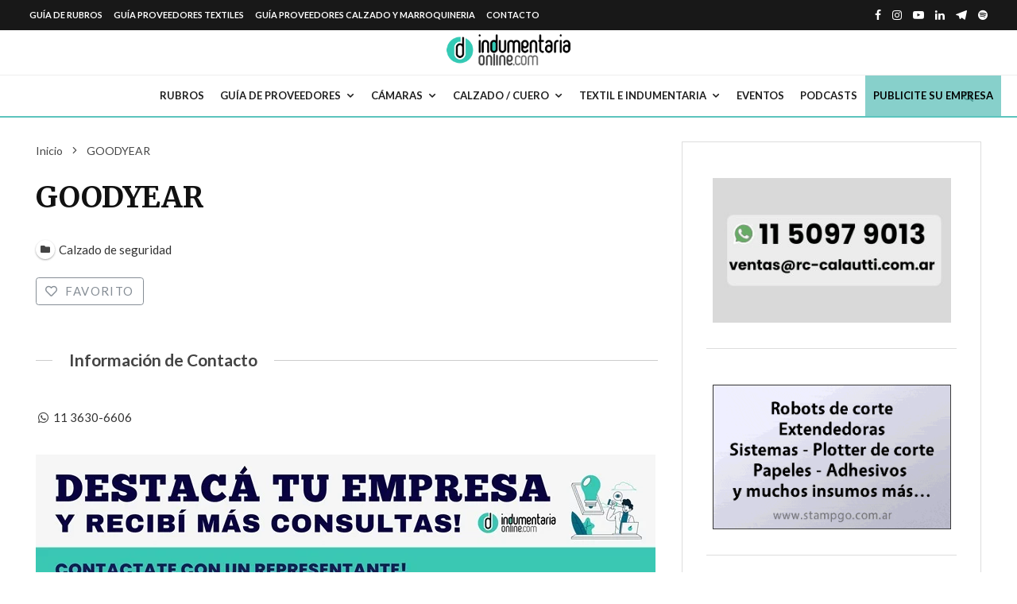

--- FILE ---
content_type: text/html; charset=UTF-8
request_url: https://www.indumentariaonline.com/rubro/calzado-de-seguridad/goodyear/
body_size: 54838
content:
<!DOCTYPE html>
<html lang="es" prefix="og: https://ogp.me/ns# og: http://ogp.me/ns# business: http://ogp.me/ns/business#">
<head><meta charset="UTF-8"><script>if(navigator.userAgent.match(/MSIE|Internet Explorer/i)||navigator.userAgent.match(/Trident\/7\..*?rv:11/i)){var href=document.location.href;if(!href.match(/[?&]nowprocket/)){if(href.indexOf("?")==-1){if(href.indexOf("#")==-1){document.location.href=href+"?nowprocket=1"}else{document.location.href=href.replace("#","?nowprocket=1#")}}else{if(href.indexOf("#")==-1){document.location.href=href+"&nowprocket=1"}else{document.location.href=href.replace("#","&nowprocket=1#")}}}}</script><script>class RocketLazyLoadScripts{constructor(){this.v="1.2.3",this.triggerEvents=["keydown","mousedown","mousemove","touchmove","touchstart","touchend","wheel"],this.userEventHandler=this._triggerListener.bind(this),this.touchStartHandler=this._onTouchStart.bind(this),this.touchMoveHandler=this._onTouchMove.bind(this),this.touchEndHandler=this._onTouchEnd.bind(this),this.clickHandler=this._onClick.bind(this),this.interceptedClicks=[],window.addEventListener("pageshow",t=>{this.persisted=t.persisted}),window.addEventListener("DOMContentLoaded",()=>{this._preconnect3rdParties()}),this.delayedScripts={normal:[],async:[],defer:[]},this.trash=[],this.allJQueries=[]}_addUserInteractionListener(t){if(document.hidden){t._triggerListener();return}this.triggerEvents.forEach(e=>window.addEventListener(e,t.userEventHandler,{passive:!0})),window.addEventListener("touchstart",t.touchStartHandler,{passive:!0}),window.addEventListener("mousedown",t.touchStartHandler),document.addEventListener("visibilitychange",t.userEventHandler)}_removeUserInteractionListener(){this.triggerEvents.forEach(t=>window.removeEventListener(t,this.userEventHandler,{passive:!0})),document.removeEventListener("visibilitychange",this.userEventHandler)}_onTouchStart(t){"HTML"!==t.target.tagName&&(window.addEventListener("touchend",this.touchEndHandler),window.addEventListener("mouseup",this.touchEndHandler),window.addEventListener("touchmove",this.touchMoveHandler,{passive:!0}),window.addEventListener("mousemove",this.touchMoveHandler),t.target.addEventListener("click",this.clickHandler),this._renameDOMAttribute(t.target,"onclick","rocket-onclick"),this._pendingClickStarted())}_onTouchMove(t){window.removeEventListener("touchend",this.touchEndHandler),window.removeEventListener("mouseup",this.touchEndHandler),window.removeEventListener("touchmove",this.touchMoveHandler,{passive:!0}),window.removeEventListener("mousemove",this.touchMoveHandler),t.target.removeEventListener("click",this.clickHandler),this._renameDOMAttribute(t.target,"rocket-onclick","onclick"),this._pendingClickFinished()}_onTouchEnd(t){window.removeEventListener("touchend",this.touchEndHandler),window.removeEventListener("mouseup",this.touchEndHandler),window.removeEventListener("touchmove",this.touchMoveHandler,{passive:!0}),window.removeEventListener("mousemove",this.touchMoveHandler)}_onClick(t){t.target.removeEventListener("click",this.clickHandler),this._renameDOMAttribute(t.target,"rocket-onclick","onclick"),this.interceptedClicks.push(t),t.preventDefault(),t.stopPropagation(),t.stopImmediatePropagation(),this._pendingClickFinished()}_replayClicks(){window.removeEventListener("touchstart",this.touchStartHandler,{passive:!0}),window.removeEventListener("mousedown",this.touchStartHandler),this.interceptedClicks.forEach(t=>{t.target.dispatchEvent(new MouseEvent("click",{view:t.view,bubbles:!0,cancelable:!0}))})}_waitForPendingClicks(){return new Promise(t=>{this._isClickPending?this._pendingClickFinished=t:t()})}_pendingClickStarted(){this._isClickPending=!0}_pendingClickFinished(){this._isClickPending=!1}_renameDOMAttribute(t,e,r){t.hasAttribute&&t.hasAttribute(e)&&(event.target.setAttribute(r,event.target.getAttribute(e)),event.target.removeAttribute(e))}_triggerListener(){this._removeUserInteractionListener(this),"loading"===document.readyState?document.addEventListener("DOMContentLoaded",this._loadEverythingNow.bind(this)):this._loadEverythingNow()}_preconnect3rdParties(){let t=[];document.querySelectorAll("script[type=rocketlazyloadscript]").forEach(e=>{if(e.hasAttribute("src")){let r=new URL(e.src).origin;r!==location.origin&&t.push({src:r,crossOrigin:e.crossOrigin||"module"===e.getAttribute("data-rocket-type")})}}),t=[...new Map(t.map(t=>[JSON.stringify(t),t])).values()],this._batchInjectResourceHints(t,"preconnect")}async _loadEverythingNow(){this.lastBreath=Date.now(),this._delayEventListeners(this),this._delayJQueryReady(this),this._handleDocumentWrite(),this._registerAllDelayedScripts(),this._preloadAllScripts(),await this._loadScriptsFromList(this.delayedScripts.normal),await this._loadScriptsFromList(this.delayedScripts.defer),await this._loadScriptsFromList(this.delayedScripts.async);try{await this._triggerDOMContentLoaded(),await this._triggerWindowLoad()}catch(t){console.error(t)}window.dispatchEvent(new Event("rocket-allScriptsLoaded")),this._waitForPendingClicks().then(()=>{this._replayClicks()}),this._emptyTrash()}_registerAllDelayedScripts(){document.querySelectorAll("script[type=rocketlazyloadscript]").forEach(t=>{t.hasAttribute("data-rocket-src")?t.hasAttribute("async")&&!1!==t.async?this.delayedScripts.async.push(t):t.hasAttribute("defer")&&!1!==t.defer||"module"===t.getAttribute("data-rocket-type")?this.delayedScripts.defer.push(t):this.delayedScripts.normal.push(t):this.delayedScripts.normal.push(t)})}async _transformScript(t){return new Promise((await this._littleBreath(),navigator.userAgent.indexOf("Firefox/")>0||""===navigator.vendor)?e=>{let r=document.createElement("script");[...t.attributes].forEach(t=>{let e=t.nodeName;"type"!==e&&("data-rocket-type"===e&&(e="type"),"data-rocket-src"===e&&(e="src"),r.setAttribute(e,t.nodeValue))}),t.text&&(r.text=t.text),r.hasAttribute("src")?(r.addEventListener("load",e),r.addEventListener("error",e)):(r.text=t.text,e());try{t.parentNode.replaceChild(r,t)}catch(i){e()}}:async e=>{function r(){t.setAttribute("data-rocket-status","failed"),e()}try{let i=t.getAttribute("data-rocket-type"),n=t.getAttribute("data-rocket-src");t.text,i?(t.type=i,t.removeAttribute("data-rocket-type")):t.removeAttribute("type"),t.addEventListener("load",function r(){t.setAttribute("data-rocket-status","executed"),e()}),t.addEventListener("error",r),n?(t.removeAttribute("data-rocket-src"),t.src=n):t.src="data:text/javascript;base64,"+window.btoa(unescape(encodeURIComponent(t.text)))}catch(s){r()}})}async _loadScriptsFromList(t){let e=t.shift();return e&&e.isConnected?(await this._transformScript(e),this._loadScriptsFromList(t)):Promise.resolve()}_preloadAllScripts(){this._batchInjectResourceHints([...this.delayedScripts.normal,...this.delayedScripts.defer,...this.delayedScripts.async],"preload")}_batchInjectResourceHints(t,e){var r=document.createDocumentFragment();t.forEach(t=>{let i=t.getAttribute&&t.getAttribute("data-rocket-src")||t.src;if(i){let n=document.createElement("link");n.href=i,n.rel=e,"preconnect"!==e&&(n.as="script"),t.getAttribute&&"module"===t.getAttribute("data-rocket-type")&&(n.crossOrigin=!0),t.crossOrigin&&(n.crossOrigin=t.crossOrigin),t.integrity&&(n.integrity=t.integrity),r.appendChild(n),this.trash.push(n)}}),document.head.appendChild(r)}_delayEventListeners(t){let e={};function r(t,r){!function t(r){!e[r]&&(e[r]={originalFunctions:{add:r.addEventListener,remove:r.removeEventListener},eventsToRewrite:[]},r.addEventListener=function(){arguments[0]=i(arguments[0]),e[r].originalFunctions.add.apply(r,arguments)},r.removeEventListener=function(){arguments[0]=i(arguments[0]),e[r].originalFunctions.remove.apply(r,arguments)});function i(t){return e[r].eventsToRewrite.indexOf(t)>=0?"rocket-"+t:t}}(t),e[t].eventsToRewrite.push(r)}function i(t,e){let r=t[e];Object.defineProperty(t,e,{get:()=>r||function(){},set(i){t["rocket"+e]=r=i}})}r(document,"DOMContentLoaded"),r(window,"DOMContentLoaded"),r(window,"load"),r(window,"pageshow"),r(document,"readystatechange"),i(document,"onreadystatechange"),i(window,"onload"),i(window,"onpageshow")}_delayJQueryReady(t){let e;function r(r){if(r&&r.fn&&!t.allJQueries.includes(r)){r.fn.ready=r.fn.init.prototype.ready=function(e){return t.domReadyFired?e.bind(document)(r):document.addEventListener("rocket-DOMContentLoaded",()=>e.bind(document)(r)),r([])};let i=r.fn.on;r.fn.on=r.fn.init.prototype.on=function(){if(this[0]===window){function t(t){return t.split(" ").map(t=>"load"===t||0===t.indexOf("load.")?"rocket-jquery-load":t).join(" ")}"string"==typeof arguments[0]||arguments[0]instanceof String?arguments[0]=t(arguments[0]):"object"==typeof arguments[0]&&Object.keys(arguments[0]).forEach(e=>{let r=arguments[0][e];delete arguments[0][e],arguments[0][t(e)]=r})}return i.apply(this,arguments),this},t.allJQueries.push(r)}e=r}r(window.jQuery),Object.defineProperty(window,"jQuery",{get:()=>e,set(t){r(t)}})}async _triggerDOMContentLoaded(){this.domReadyFired=!0,await this._littleBreath(),document.dispatchEvent(new Event("rocket-DOMContentLoaded")),await this._littleBreath(),window.dispatchEvent(new Event("rocket-DOMContentLoaded")),await this._littleBreath(),document.dispatchEvent(new Event("rocket-readystatechange")),await this._littleBreath(),document.rocketonreadystatechange&&document.rocketonreadystatechange()}async _triggerWindowLoad(){await this._littleBreath(),window.dispatchEvent(new Event("rocket-load")),await this._littleBreath(),window.rocketonload&&window.rocketonload(),await this._littleBreath(),this.allJQueries.forEach(t=>t(window).trigger("rocket-jquery-load")),await this._littleBreath();let t=new Event("rocket-pageshow");t.persisted=this.persisted,window.dispatchEvent(t),await this._littleBreath(),window.rocketonpageshow&&window.rocketonpageshow({persisted:this.persisted})}_handleDocumentWrite(){let t=new Map;document.write=document.writeln=function(e){let r=document.currentScript;r||console.error("WPRocket unable to document.write this: "+e);let i=document.createRange(),n=r.parentElement,s=t.get(r);void 0===s&&(s=r.nextSibling,t.set(r,s));let a=document.createDocumentFragment();i.setStart(a,0),a.appendChild(i.createContextualFragment(e)),n.insertBefore(a,s)}}async _littleBreath(){Date.now()-this.lastBreath>45&&(await this._requestAnimFrame(),this.lastBreath=Date.now())}async _requestAnimFrame(){return document.hidden?new Promise(t=>setTimeout(t)):new Promise(t=>requestAnimationFrame(t))}_emptyTrash(){this.trash.forEach(t=>t.remove())}static run(){let t=new RocketLazyLoadScripts;t._addUserInteractionListener(t)}}RocketLazyLoadScripts.run();</script>

<link rel='preload' href='https://www.indumentariaonline.com/wp-content/plugins/directories/assets/css/bootstrap-main.min.css?ver=1.3.90' as='style' onload="this.rel='stylesheet';this.removeAttribute('onload');">
<link rel='preload' href='https://www.indumentariaonline.com/wp-content/plugins/directories/assets/vendor/css/fontawesome.min.css?ver=1.3.90' as='style' onload="this.rel='stylesheet';this.removeAttribute('onload');">



	
			<meta name="viewport" content="width=device-width, initial-scale=1">
		<link rel="profile" href="http://gmpg.org/xfn/11">
		<meta name="theme-color" content="#43a0a0">
	
	<!-- This site is running CAOS for WordPress -->

<!-- Optimización en motores de búsqueda por Rank Math PRO - https://s.rankmath.com/home -->
<title>Guía De Proveedores Calzado De Seguridad - GOODYEAR</title><link rel="preload" as="style" href="https://fonts.googleapis.com/css?family=Merriweather%3A700%2Citalic%2C400%7CLato%3A400%2C700&#038;subset=latin&#038;display=swap" /><link rel="stylesheet" href="https://fonts.googleapis.com/css?family=Merriweather%3A700%2Citalic%2C400%7CLato%3A400%2C700&#038;subset=latin&#038;display=swap" media="print" onload="this.media='all'" /><noscript><link rel="stylesheet" href="https://fonts.googleapis.com/css?family=Merriweather%3A700%2Citalic%2C400%7CLato%3A400%2C700&#038;subset=latin&#038;display=swap" /></noscript>
<meta name="description" content="Proveedor Calzado de seguridad -"/>
<meta name="robots" content="follow, index, max-snippet:-1, max-video-preview:-1, max-image-preview:large"/>
<link rel="canonical" href="https://www.indumentariaonline.com/rubro/calzado-seguridad/goodyear/" />
<meta property="og:locale" content="es_ES" />
<meta property="og:type" content="article" />
<meta property="og:title" content="Guía De Proveedores Calzado De Seguridad - GOODYEAR" />
<meta property="og:description" content="Proveedor Calzado de seguridad -" />
<meta property="og:url" content="https://www.indumentariaonline.com/rubro/calzado-seguridad/goodyear/" />
<meta property="og:site_name" content="Indumentaria Online" />
<meta property="article:publisher" content="https://www.facebook.com/pages/Indumentariaonline/77057588518" />
<meta name="twitter:card" content="summary_large_image" />
<meta name="twitter:title" content="Guía De Proveedores Calzado De Seguridad - GOODYEAR" />
<meta name="twitter:description" content="Proveedor Calzado de seguridad -" />
<meta name="twitter:site" content="@indumentaonline" />
<meta name="twitter:creator" content="@indumentaonline" />
<script type="application/ld+json" class="rank-math-schema-pro">{"@context":"https://schema.org","@graph":[{"@type":"BreadcrumbList","@id":"https://www.indumentariaonline.com/rubro/calzado-seguridad/goodyear/#breadcrumb","itemListElement":[{"@type":"ListItem","position":"1","item":{"@id":"https://www.indumentariaonline.com","name":"Home"}},{"@type":"ListItem","position":"2","item":{"@id":"https://www.indumentariaonline.com/guia-de-rubros/","name":"Gu\u00eda de Rubros"}},{"@type":"ListItem","position":"3","item":{"@id":"https://www.indumentariaonline.com/guia-rubros/calzado-seguridad/","name":"Calzado de seguridad"}},{"@type":"ListItem","position":"4","item":{"@id":"https://www.indumentariaonline.com/rubro/calzado-seguridad/goodyear/","name":"GOODYEAR"}}]}]}</script>
<!-- /Plugin Rank Math WordPress SEO -->

<link rel='dns-prefetch' href='//fonts.googleapis.com' />
<link rel='preconnect' href='//www.google-analytics.com' />
<link href='https://fonts.gstatic.com' crossorigin rel='preconnect' />
<link rel="alternate" type="application/rss+xml" title="Indumentaria Online &raquo; Feed" href="https://www.indumentariaonline.com/feed/" />
<link rel="alternate" type="application/rss+xml" title="Indumentaria Online &raquo; Feed de los comentarios" href="https://www.indumentariaonline.com/comments/feed/" />
<link rel="alternate" type="text/calendar" title="Indumentaria Online &raquo; iCal Feed" href="https://www.indumentariaonline.com/eventos/?ical=1" />
<script type="rocketlazyloadscript" data-rocket-type="text/javascript">
/* <![CDATA[ */
window._wpemojiSettings = {"baseUrl":"https:\/\/s.w.org\/images\/core\/emoji\/15.0.3\/72x72\/","ext":".png","svgUrl":"https:\/\/s.w.org\/images\/core\/emoji\/15.0.3\/svg\/","svgExt":".svg","source":{"concatemoji":"https:\/\/www.indumentariaonline.com\/wp-includes\/js\/wp-emoji-release.min.js?ver=6.5.4"}};
/*! This file is auto-generated */
!function(i,n){var o,s,e;function c(e){try{var t={supportTests:e,timestamp:(new Date).valueOf()};sessionStorage.setItem(o,JSON.stringify(t))}catch(e){}}function p(e,t,n){e.clearRect(0,0,e.canvas.width,e.canvas.height),e.fillText(t,0,0);var t=new Uint32Array(e.getImageData(0,0,e.canvas.width,e.canvas.height).data),r=(e.clearRect(0,0,e.canvas.width,e.canvas.height),e.fillText(n,0,0),new Uint32Array(e.getImageData(0,0,e.canvas.width,e.canvas.height).data));return t.every(function(e,t){return e===r[t]})}function u(e,t,n){switch(t){case"flag":return n(e,"\ud83c\udff3\ufe0f\u200d\u26a7\ufe0f","\ud83c\udff3\ufe0f\u200b\u26a7\ufe0f")?!1:!n(e,"\ud83c\uddfa\ud83c\uddf3","\ud83c\uddfa\u200b\ud83c\uddf3")&&!n(e,"\ud83c\udff4\udb40\udc67\udb40\udc62\udb40\udc65\udb40\udc6e\udb40\udc67\udb40\udc7f","\ud83c\udff4\u200b\udb40\udc67\u200b\udb40\udc62\u200b\udb40\udc65\u200b\udb40\udc6e\u200b\udb40\udc67\u200b\udb40\udc7f");case"emoji":return!n(e,"\ud83d\udc26\u200d\u2b1b","\ud83d\udc26\u200b\u2b1b")}return!1}function f(e,t,n){var r="undefined"!=typeof WorkerGlobalScope&&self instanceof WorkerGlobalScope?new OffscreenCanvas(300,150):i.createElement("canvas"),a=r.getContext("2d",{willReadFrequently:!0}),o=(a.textBaseline="top",a.font="600 32px Arial",{});return e.forEach(function(e){o[e]=t(a,e,n)}),o}function t(e){var t=i.createElement("script");t.src=e,t.defer=!0,i.head.appendChild(t)}"undefined"!=typeof Promise&&(o="wpEmojiSettingsSupports",s=["flag","emoji"],n.supports={everything:!0,everythingExceptFlag:!0},e=new Promise(function(e){i.addEventListener("DOMContentLoaded",e,{once:!0})}),new Promise(function(t){var n=function(){try{var e=JSON.parse(sessionStorage.getItem(o));if("object"==typeof e&&"number"==typeof e.timestamp&&(new Date).valueOf()<e.timestamp+604800&&"object"==typeof e.supportTests)return e.supportTests}catch(e){}return null}();if(!n){if("undefined"!=typeof Worker&&"undefined"!=typeof OffscreenCanvas&&"undefined"!=typeof URL&&URL.createObjectURL&&"undefined"!=typeof Blob)try{var e="postMessage("+f.toString()+"("+[JSON.stringify(s),u.toString(),p.toString()].join(",")+"));",r=new Blob([e],{type:"text/javascript"}),a=new Worker(URL.createObjectURL(r),{name:"wpTestEmojiSupports"});return void(a.onmessage=function(e){c(n=e.data),a.terminate(),t(n)})}catch(e){}c(n=f(s,u,p))}t(n)}).then(function(e){for(var t in e)n.supports[t]=e[t],n.supports.everything=n.supports.everything&&n.supports[t],"flag"!==t&&(n.supports.everythingExceptFlag=n.supports.everythingExceptFlag&&n.supports[t]);n.supports.everythingExceptFlag=n.supports.everythingExceptFlag&&!n.supports.flag,n.DOMReady=!1,n.readyCallback=function(){n.DOMReady=!0}}).then(function(){return e}).then(function(){var e;n.supports.everything||(n.readyCallback(),(e=n.source||{}).concatemoji?t(e.concatemoji):e.wpemoji&&e.twemoji&&(t(e.twemoji),t(e.wpemoji)))}))}((window,document),window._wpemojiSettings);
/* ]]> */
</script>
<link rel='stylesheet' id='drts-fontawesome-css' href='https://www.indumentariaonline.com/wp-content/plugins/directories/assets/vendor/css/fontawesome.min.css?ver=1.3.90' type='text/css' media='all' />
<link data-minify="1" rel='stylesheet' id='drts-system-fontawesome-css' href='https://www.indumentariaonline.com/wp-content/cache/min/1/wp-content/plugins/directories/assets/css/system-fontawesome.min.css?ver=1723774286' type='text/css' media='all' />
<link rel='stylesheet' id='drts-bootstrap-css' href='https://www.indumentariaonline.com/wp-content/plugins/directories/assets/css/bootstrap-main.min.css?ver=1.3.90' type='text/css' media='all' />
<link rel='stylesheet' id='drts-css' href='https://www.indumentariaonline.com/wp-content/plugins/directories/assets/css/main.min.css?ver=1.3.90' type='text/css' media='all' />
<style id='drts-inline-css' type='text/css'>
.inline-post.clearfix {display: none;}
.drts-display-element.drts-display-element-entity_field_voting_rating-1.drts-display-element-inlineable.directory-listing-rating.drts-bs-mb-2 {display: none;}
span.byline-part.separator.separator-date {display: none;}
span.byline-part.date {display: none;}
.related-posts-wrap.clearfix {display: none;}
.byline-part.cats {display: none;}
.hero-wrap.clearfix.hero-4.no-par.mask-loaded {display: none;}
div#publi {display: none;}
</style>
<link rel='stylesheet' id='directories-frontend-css' href='https://www.indumentariaonline.com/wp-content/plugins/directories-frontend/assets/css/main.min.css?ver=1.3.90' type='text/css' media='all' />
<link rel='stylesheet' id='directories-pro-css' href='https://www.indumentariaonline.com/wp-content/plugins/directories-pro/assets/css/main.min.css?ver=1.3.90' type='text/css' media='all' />
<link rel='stylesheet' id='tribe-events-pro-mini-calendar-block-styles-css' href='https://www.indumentariaonline.com/wp-content/plugins/events-calendar-pro/src/resources/css/tribe-events-pro-mini-calendar-block.min.css?ver=6.0.8' type='text/css' media='all' />
<style id='wp-emoji-styles-inline-css' type='text/css'>

	img.wp-smiley, img.emoji {
		display: inline !important;
		border: none !important;
		box-shadow: none !important;
		height: 1em !important;
		width: 1em !important;
		margin: 0 0.07em !important;
		vertical-align: -0.1em !important;
		background: none !important;
		padding: 0 !important;
	}
</style>
<link data-minify="1" rel='stylesheet' id='mailster-form-style-css' href='https://www.indumentariaonline.com/wp-content/cache/min/1/wp-content/plugins/mailster/build/form/style-index.css?ver=1723774285' type='text/css' media='all' />
<style id='classic-theme-styles-inline-css' type='text/css'>
/*! This file is auto-generated */
.wp-block-button__link{color:#fff;background-color:#32373c;border-radius:9999px;box-shadow:none;text-decoration:none;padding:calc(.667em + 2px) calc(1.333em + 2px);font-size:1.125em}.wp-block-file__button{background:#32373c;color:#fff;text-decoration:none}
</style>
<style id='global-styles-inline-css' type='text/css'>
body{--wp--preset--color--black: #000000;--wp--preset--color--cyan-bluish-gray: #abb8c3;--wp--preset--color--white: #ffffff;--wp--preset--color--pale-pink: #f78da7;--wp--preset--color--vivid-red: #cf2e2e;--wp--preset--color--luminous-vivid-orange: #ff6900;--wp--preset--color--luminous-vivid-amber: #fcb900;--wp--preset--color--light-green-cyan: #7bdcb5;--wp--preset--color--vivid-green-cyan: #00d084;--wp--preset--color--pale-cyan-blue: #8ed1fc;--wp--preset--color--vivid-cyan-blue: #0693e3;--wp--preset--color--vivid-purple: #9b51e0;--wp--preset--gradient--vivid-cyan-blue-to-vivid-purple: linear-gradient(135deg,rgba(6,147,227,1) 0%,rgb(155,81,224) 100%);--wp--preset--gradient--light-green-cyan-to-vivid-green-cyan: linear-gradient(135deg,rgb(122,220,180) 0%,rgb(0,208,130) 100%);--wp--preset--gradient--luminous-vivid-amber-to-luminous-vivid-orange: linear-gradient(135deg,rgba(252,185,0,1) 0%,rgba(255,105,0,1) 100%);--wp--preset--gradient--luminous-vivid-orange-to-vivid-red: linear-gradient(135deg,rgba(255,105,0,1) 0%,rgb(207,46,46) 100%);--wp--preset--gradient--very-light-gray-to-cyan-bluish-gray: linear-gradient(135deg,rgb(238,238,238) 0%,rgb(169,184,195) 100%);--wp--preset--gradient--cool-to-warm-spectrum: linear-gradient(135deg,rgb(74,234,220) 0%,rgb(151,120,209) 20%,rgb(207,42,186) 40%,rgb(238,44,130) 60%,rgb(251,105,98) 80%,rgb(254,248,76) 100%);--wp--preset--gradient--blush-light-purple: linear-gradient(135deg,rgb(255,206,236) 0%,rgb(152,150,240) 100%);--wp--preset--gradient--blush-bordeaux: linear-gradient(135deg,rgb(254,205,165) 0%,rgb(254,45,45) 50%,rgb(107,0,62) 100%);--wp--preset--gradient--luminous-dusk: linear-gradient(135deg,rgb(255,203,112) 0%,rgb(199,81,192) 50%,rgb(65,88,208) 100%);--wp--preset--gradient--pale-ocean: linear-gradient(135deg,rgb(255,245,203) 0%,rgb(182,227,212) 50%,rgb(51,167,181) 100%);--wp--preset--gradient--electric-grass: linear-gradient(135deg,rgb(202,248,128) 0%,rgb(113,206,126) 100%);--wp--preset--gradient--midnight: linear-gradient(135deg,rgb(2,3,129) 0%,rgb(40,116,252) 100%);--wp--preset--font-size--small: 13px;--wp--preset--font-size--medium: 20px;--wp--preset--font-size--large: 36px;--wp--preset--font-size--x-large: 42px;--wp--preset--spacing--20: 0.44rem;--wp--preset--spacing--30: 0.67rem;--wp--preset--spacing--40: 1rem;--wp--preset--spacing--50: 1.5rem;--wp--preset--spacing--60: 2.25rem;--wp--preset--spacing--70: 3.38rem;--wp--preset--spacing--80: 5.06rem;--wp--preset--shadow--natural: 6px 6px 9px rgba(0, 0, 0, 0.2);--wp--preset--shadow--deep: 12px 12px 50px rgba(0, 0, 0, 0.4);--wp--preset--shadow--sharp: 6px 6px 0px rgba(0, 0, 0, 0.2);--wp--preset--shadow--outlined: 6px 6px 0px -3px rgba(255, 255, 255, 1), 6px 6px rgba(0, 0, 0, 1);--wp--preset--shadow--crisp: 6px 6px 0px rgba(0, 0, 0, 1);}:where(.is-layout-flex){gap: 0.5em;}:where(.is-layout-grid){gap: 0.5em;}body .is-layout-flex{display: flex;}body .is-layout-flex{flex-wrap: wrap;align-items: center;}body .is-layout-flex > *{margin: 0;}body .is-layout-grid{display: grid;}body .is-layout-grid > *{margin: 0;}:where(.wp-block-columns.is-layout-flex){gap: 2em;}:where(.wp-block-columns.is-layout-grid){gap: 2em;}:where(.wp-block-post-template.is-layout-flex){gap: 1.25em;}:where(.wp-block-post-template.is-layout-grid){gap: 1.25em;}.has-black-color{color: var(--wp--preset--color--black) !important;}.has-cyan-bluish-gray-color{color: var(--wp--preset--color--cyan-bluish-gray) !important;}.has-white-color{color: var(--wp--preset--color--white) !important;}.has-pale-pink-color{color: var(--wp--preset--color--pale-pink) !important;}.has-vivid-red-color{color: var(--wp--preset--color--vivid-red) !important;}.has-luminous-vivid-orange-color{color: var(--wp--preset--color--luminous-vivid-orange) !important;}.has-luminous-vivid-amber-color{color: var(--wp--preset--color--luminous-vivid-amber) !important;}.has-light-green-cyan-color{color: var(--wp--preset--color--light-green-cyan) !important;}.has-vivid-green-cyan-color{color: var(--wp--preset--color--vivid-green-cyan) !important;}.has-pale-cyan-blue-color{color: var(--wp--preset--color--pale-cyan-blue) !important;}.has-vivid-cyan-blue-color{color: var(--wp--preset--color--vivid-cyan-blue) !important;}.has-vivid-purple-color{color: var(--wp--preset--color--vivid-purple) !important;}.has-black-background-color{background-color: var(--wp--preset--color--black) !important;}.has-cyan-bluish-gray-background-color{background-color: var(--wp--preset--color--cyan-bluish-gray) !important;}.has-white-background-color{background-color: var(--wp--preset--color--white) !important;}.has-pale-pink-background-color{background-color: var(--wp--preset--color--pale-pink) !important;}.has-vivid-red-background-color{background-color: var(--wp--preset--color--vivid-red) !important;}.has-luminous-vivid-orange-background-color{background-color: var(--wp--preset--color--luminous-vivid-orange) !important;}.has-luminous-vivid-amber-background-color{background-color: var(--wp--preset--color--luminous-vivid-amber) !important;}.has-light-green-cyan-background-color{background-color: var(--wp--preset--color--light-green-cyan) !important;}.has-vivid-green-cyan-background-color{background-color: var(--wp--preset--color--vivid-green-cyan) !important;}.has-pale-cyan-blue-background-color{background-color: var(--wp--preset--color--pale-cyan-blue) !important;}.has-vivid-cyan-blue-background-color{background-color: var(--wp--preset--color--vivid-cyan-blue) !important;}.has-vivid-purple-background-color{background-color: var(--wp--preset--color--vivid-purple) !important;}.has-black-border-color{border-color: var(--wp--preset--color--black) !important;}.has-cyan-bluish-gray-border-color{border-color: var(--wp--preset--color--cyan-bluish-gray) !important;}.has-white-border-color{border-color: var(--wp--preset--color--white) !important;}.has-pale-pink-border-color{border-color: var(--wp--preset--color--pale-pink) !important;}.has-vivid-red-border-color{border-color: var(--wp--preset--color--vivid-red) !important;}.has-luminous-vivid-orange-border-color{border-color: var(--wp--preset--color--luminous-vivid-orange) !important;}.has-luminous-vivid-amber-border-color{border-color: var(--wp--preset--color--luminous-vivid-amber) !important;}.has-light-green-cyan-border-color{border-color: var(--wp--preset--color--light-green-cyan) !important;}.has-vivid-green-cyan-border-color{border-color: var(--wp--preset--color--vivid-green-cyan) !important;}.has-pale-cyan-blue-border-color{border-color: var(--wp--preset--color--pale-cyan-blue) !important;}.has-vivid-cyan-blue-border-color{border-color: var(--wp--preset--color--vivid-cyan-blue) !important;}.has-vivid-purple-border-color{border-color: var(--wp--preset--color--vivid-purple) !important;}.has-vivid-cyan-blue-to-vivid-purple-gradient-background{background: var(--wp--preset--gradient--vivid-cyan-blue-to-vivid-purple) !important;}.has-light-green-cyan-to-vivid-green-cyan-gradient-background{background: var(--wp--preset--gradient--light-green-cyan-to-vivid-green-cyan) !important;}.has-luminous-vivid-amber-to-luminous-vivid-orange-gradient-background{background: var(--wp--preset--gradient--luminous-vivid-amber-to-luminous-vivid-orange) !important;}.has-luminous-vivid-orange-to-vivid-red-gradient-background{background: var(--wp--preset--gradient--luminous-vivid-orange-to-vivid-red) !important;}.has-very-light-gray-to-cyan-bluish-gray-gradient-background{background: var(--wp--preset--gradient--very-light-gray-to-cyan-bluish-gray) !important;}.has-cool-to-warm-spectrum-gradient-background{background: var(--wp--preset--gradient--cool-to-warm-spectrum) !important;}.has-blush-light-purple-gradient-background{background: var(--wp--preset--gradient--blush-light-purple) !important;}.has-blush-bordeaux-gradient-background{background: var(--wp--preset--gradient--blush-bordeaux) !important;}.has-luminous-dusk-gradient-background{background: var(--wp--preset--gradient--luminous-dusk) !important;}.has-pale-ocean-gradient-background{background: var(--wp--preset--gradient--pale-ocean) !important;}.has-electric-grass-gradient-background{background: var(--wp--preset--gradient--electric-grass) !important;}.has-midnight-gradient-background{background: var(--wp--preset--gradient--midnight) !important;}.has-small-font-size{font-size: var(--wp--preset--font-size--small) !important;}.has-medium-font-size{font-size: var(--wp--preset--font-size--medium) !important;}.has-large-font-size{font-size: var(--wp--preset--font-size--large) !important;}.has-x-large-font-size{font-size: var(--wp--preset--font-size--x-large) !important;}
.wp-block-navigation a:where(:not(.wp-element-button)){color: inherit;}
:where(.wp-block-post-template.is-layout-flex){gap: 1.25em;}:where(.wp-block-post-template.is-layout-grid){gap: 1.25em;}
:where(.wp-block-columns.is-layout-flex){gap: 2em;}:where(.wp-block-columns.is-layout-grid){gap: 2em;}
.wp-block-pullquote{font-size: 1.5em;line-height: 1.6;}
</style>
<link rel='stylesheet' id='wordroid4-css' href='https://www.indumentariaonline.com/wp-content/plugins/wordroid-4-plugin/public/css/wordroid4-public.css?ver=2.0.0' type='text/css' media='all' />
<link data-minify="1" rel='stylesheet' id='wp-bottom-menu-css' href='https://www.indumentariaonline.com/wp-content/cache/min/1/wp-content/plugins/wp-bottom-menu/assets/css/style.css?ver=1723774285' type='text/css' media='all' />
<link data-minify="1" rel='stylesheet' id='zeen-style-css' href='https://www.indumentariaonline.com/wp-content/cache/min/1/wp-content/themes/indu-online/assets/css/style.css?ver=1723774286' type='text/css' media='all' />
<style id='zeen-style-inline-css' type='text/css'>
.content-bg, .block-skin-5:not(.skin-inner), .block-skin-5.skin-inner > .tipi-row-inner-style, .article-layout-skin-1.title-cut-bl .hero-wrap .meta:before, .article-layout-skin-1.title-cut-bc .hero-wrap .meta:before, .article-layout-skin-1.title-cut-bl .hero-wrap .share-it:before, .article-layout-skin-1.title-cut-bc .hero-wrap .share-it:before, .standard-archive .page-header, .skin-dark .flickity-viewport, .zeen__var__options label { background: #ffffff;}a.zeen-pin-it{position: absolute}.background.mask {background-color: transparent}.side-author__wrap .mask a {display:inline-block;height:70px}.timed-pup,.modal-wrap {position:fixed;visibility:hidden}.to-top__fixed .to-top a{background-color:#000000; color: #fff}.site-inner { background-color: #fff; }.splitter svg g { fill: #fff; }.inline-post .block article .title { font-size: 20px;}.fontfam-1 { font-family: 'Merriweather',serif!important;}input,input[type="number"],.body-f1, .quotes-f1 blockquote, .quotes-f1 q, .by-f1 .byline, .sub-f1 .subtitle, .wh-f1 .widget-title, .headings-f1 h1, .headings-f1 h2, .headings-f1 h3, .headings-f1 h4, .headings-f1 h5, .headings-f1 h6, .font-1, div.jvectormap-tip {font-family:'Merriweather',serif;font-weight: 700;font-style: normal;}.fontfam-2 { font-family:'Lato',sans-serif!important; }input[type=submit], button, .tipi-button,.button,.wpcf7-submit,.button__back__home,.body-f2, .quotes-f2 blockquote, .quotes-f2 q, .by-f2 .byline, .sub-f2 .subtitle, .wh-f2 .widget-title, .headings-f2 h1, .headings-f2 h2, .headings-f2 h3, .headings-f2 h4, .headings-f2 h5, .headings-f2 h6, .font-2 {font-family:'Lato',sans-serif;font-weight: 400;font-style: normal;}.fontfam-3 { font-family:'Lato',sans-serif!important;}.body-f3, .quotes-f3 blockquote, .quotes-f3 q, .by-f3 .byline, .sub-f3 .subtitle, .wh-f3 .widget-title, .headings-f3 h1, .headings-f3 h2, .headings-f3 h3, .headings-f3 h4, .headings-f3 h5, .headings-f3 h6, .font-3 {font-family:'Lato',sans-serif;font-style: normal;font-weight: 400;}.tipi-row, .tipi-builder-on .contents-wrap > p { max-width: 1295px ; }.slider-columns--3 article { width: 381.66666666667px }.slider-columns--2 article { width: 587.5px }.slider-columns--4 article { width: 278.75px }.single .site-content .tipi-row { max-width: 1250px ; }.single-product .site-content .tipi-row { max-width: 1295px ; }.date--secondary { color: #f8d92f; }.date--main { color: #f8d92f; }.tipi-button-cta-mobile_menu{ font-size:15px;}.tipi-button-cta-wrap-mobile_menu{ color: #000000;}.tipi-button-cta-mobile_menu { background: #5ec0b9; }.global-accent-border { border-color: #43a0a0; }.trending-accent-border { border-color: #f7d40e; }.trending-accent-bg { border-color: #f7d40e; }.wpcf7-submit, .tipi-button.block-loader { background: #18181e; }.wpcf7-submit:hover, .tipi-button.block-loader:hover { background: #111; }.preview-classic .read-more.tipi-button { color: #fff!important; }.preview-classic .read-more { background: #18181e; }.preview-classic:hover .read-more { background: #111; }.tipi-button.block-loader { color: #fff!important; }.wpcf7-submit { background: #18181e; }.wpcf7-submit:hover { background: #111; }.global-accent-bg, .icon-base-2:hover .icon-bg, #progress { background-color: #43a0a0; }.global-accent-text, .mm-submenu-2 .mm-51 .menu-wrap > .sub-menu > li > a { color: #43a0a0; }body { color:#444;}.excerpt { color:#444;}.mode--alt--b .excerpt, .block-skin-2 .excerpt, .block-skin-2 .preview-classic .custom-button__fill-2 { color:#888!important;}.read-more-wrap { color:#767676;}.logo-fallback a { color:#000!important;}.site-mob-header .logo-fallback a { color:#000!important;}blockquote:not(.comment-excerpt) { color:#111;}.mode--alt--b blockquote:not(.comment-excerpt), .mode--alt--b .block-skin-0.block-wrap-quote .block-wrap-quote blockquote:not(.comment-excerpt), .mode--alt--b .block-skin-0.block-wrap-quote .block-wrap-quote blockquote:not(.comment-excerpt) span { color:#fff!important;}.byline, .byline a { color:#888;}.mode--alt--b .block-wrap-classic .byline, .mode--alt--b .block-wrap-classic .byline a, .mode--alt--b .block-wrap-thumbnail .byline, .mode--alt--b .block-wrap-thumbnail .byline a, .block-skin-2 .byline a, .block-skin-2 .byline { color:#888;}.preview-classic .meta .title, .preview-thumbnail .meta .title,.preview-56 .meta .title{ color:#111;}h1, h2, h3, h4, h5, h6, .block-title { color:#111;}.sidebar-widget  .widget-title { color:#111!important;}.link-color-wrap a, .woocommerce-Tabs-panel--description a { color: #333; }.mode--alt--b .link-color-wrap a, .mode--alt--b .woocommerce-Tabs-panel--description a { color: #888; }.copyright, .site-footer .bg-area-inner .copyright a { color: #8e8e8e; }.link-color-wrap a:hover { color: #000; }.mode--alt--b .link-color-wrap a:hover { color: #555; }body{line-height:1.8}input[type=submit], button, .tipi-button,.button,.wpcf7-submit,.button__back__home{letter-spacing:0.09em}.sub-menu a:not(.tipi-button){letter-spacing:0.1em}.widget-title{letter-spacing:0.15em}html, body{font-size:17px}.byline{font-size:12px}input[type=submit], button, .tipi-button,.button,.wpcf7-submit,.button__back__home{font-size:12px}.excerpt{font-size:15px}.logo-fallback, .secondary-wrap .logo-fallback a{font-size:22px}.logo span{font-size:12px}.breadcrumbs{font-size:10px}.hero-meta.tipi-s-typo .title{font-size:20px}.hero-meta.tipi-s-typo .subtitle{font-size:15px}.hero-meta.tipi-m-typo .title{font-size:21px}.hero-meta.tipi-m-typo .subtitle{font-size:15px}.hero-meta.tipi-xl-typo .title{font-size:21px}.hero-meta.tipi-xl-typo .subtitle{font-size:15px}.block-html-content h1, .single-content .entry-content h1{font-size:20px}.block-html-content h2, .single-content .entry-content h2{font-size:20px}.block-html-content h3, .single-content .entry-content h3{font-size:20px}.block-html-content h4, .single-content .entry-content h4{font-size:20px}.block-html-content h5, .single-content .entry-content h5{font-size:18px}.footer-block-links{font-size:10px}blockquote, q{font-size:20px}.site-footer .copyright{font-size:12px}.footer-navigation{font-size:12px}.site-footer .menu-icons{font-size:12px}.block-title, .page-title{font-size:24px}.block-subtitle{font-size:18px}.block-col-self .preview-2 .title{font-size:22px}.block-wrap-classic .tipi-m-typo .title-wrap .title{font-size:22px}.tipi-s-typo .title, .ppl-s-3 .tipi-s-typo .title, .zeen-col--wide .ppl-s-3 .tipi-s-typo .title, .preview-1 .title, .preview-21:not(.tipi-xs-typo) .title{font-size:22px}.tipi-xs-typo .title, .tipi-basket-wrap .basket-item .title{font-size:15px}.meta .read-more-wrap{font-size:11px}.widget-title{font-size:12px}.split-1:not(.preview-thumbnail) .mask{-webkit-flex: 0 0 calc( 50% - 15px);
					-ms-flex: 0 0 calc( 50% - 15px);
					flex: 0 0 calc( 50% - 15px);
					width: calc( 50% - 15px);}.preview-thumbnail .mask{-webkit-flex: 0 0 65px;
					-ms-flex: 0 0 65px;
					flex: 0 0 65px;
					width: 65px;}.footer-lower-area{padding-top:40px}.footer-lower-area{padding-bottom:40px}.footer-upper-area{padding-bottom:40px}.footer-upper-area{padding-top:40px}.footer-widget-wrap{padding-bottom:40px}.footer-widget-wrap{padding-top:40px}.tipi-button-cta-header{font-size:12px}.block-wrap-grid .tipi-xl-typo .title{font-size:22px}.block-wrap-grid .tipi-l-typo .title{font-size:22px}.block-wrap-grid .tipi-m-typo .title-wrap .title, .block-94 .block-piece-2 .tipi-xs-12 .title-wrap .title, .zeen-col--wide .block-wrap-grid:not(.block-wrap-81):not(.block-wrap-82) .tipi-m-typo .title-wrap .title, .zeen-col--wide .block-wrap-grid .tipi-l-typo .title, .zeen-col--wide .block-wrap-grid .tipi-xl-typo .title{font-size:22px}.block-wrap-grid .tipi-s-typo .title-wrap .title, .block-92 .block-piece-2 article .title-wrap .title, .block-94 .block-piece-2 .tipi-xs-6 .title-wrap .title{font-size:18px!important}.block-wrap-grid .tipi-s-typo .title-wrap .subtitle, .block-92 .block-piece-2 article .title-wrap .subtitle, .block-94 .block-piece-2 .tipi-xs-6 .title-wrap .subtitle{font-size:18px}.block-wrap-grid .tipi-m-typo .title-wrap .subtitle, .block-wrap-grid .tipi-l-typo .title-wrap .subtitle, .block-wrap-grid .tipi-xl-typo .title-wrap .subtitle, .block-94 .block-piece-2 .tipi-xs-12 .title-wrap .subtitle, .zeen-col--wide .block-wrap-grid:not(.block-wrap-81):not(.block-wrap-82) .tipi-m-typo .title-wrap .subtitle{font-size:20px}.preview-grid .read-more-wrap{font-size:11px}.tipi-button.block-loader, .wpcf7-submit, .mc4wp-form-fields button { font-weight: 700;}.main-navigation .horizontal-menu, .main-navigation .menu-item, .main-navigation .menu-icon .menu-icon--text,  .main-navigation .tipi-i-search span { font-weight: 700;}.secondary-wrap .menu-secondary li, .secondary-wrap .menu-item, .secondary-wrap .menu-icon .menu-icon--text {font-weight: 700;}.footer-lower-area, .footer-lower-area .menu-item, .footer-lower-area .menu-icon span {font-weight: 700;}.widget-title {font-weight: 700!important;}input[type=submit], button, .tipi-button,.button,.wpcf7-submit,.button__back__home{ text-transform: uppercase; }.entry-title{ text-transform: none; }.logo-fallback{ text-transform: none; }.block-wrap-slider .title-wrap .title{ text-transform: none; }.block-wrap-grid .title-wrap .title, .tile-design-4 .meta .title-wrap .title{ text-transform: none; }.block-wrap-classic .title-wrap .title{ text-transform: none; }.block-title{ text-transform: none; }.meta .excerpt .read-more{ text-transform: uppercase; }.preview-grid .read-more{ text-transform: uppercase; }.block-subtitle{ text-transform: none; }.byline{ text-transform: none; }.widget-title{ text-transform: none; }.main-navigation .menu-item, .main-navigation .menu-icon .menu-icon--text{ text-transform: uppercase; }.secondary-navigation, .secondary-wrap .menu-icon .menu-icon--text{ text-transform: uppercase; }.footer-lower-area .menu-item, .footer-lower-area .menu-icon span{ text-transform: uppercase; }.sub-menu a:not(.tipi-button){ text-transform: none; }.site-mob-header .menu-item, .site-mob-header .menu-icon span{ text-transform: uppercase; }.single-content .entry-content h1, .single-content .entry-content h2, .single-content .entry-content h3, .single-content .entry-content h4, .single-content .entry-content h5, .single-content .entry-content h6, .meta__full h1, .meta__full h2, .meta__full h3, .meta__full h4, .meta__full h5, .bbp__thread__title{ text-transform: none; }.mm-submenu-2 .mm-11 .menu-wrap > *, .mm-submenu-2 .mm-31 .menu-wrap > *, .mm-submenu-2 .mm-21 .menu-wrap > *, .mm-submenu-2 .mm-51 .menu-wrap > *  { border-top: 3px solid transparent; }.separation-border { margin-bottom: 35px; }.load-more-wrap-1 { padding-top: 35px; }.block-wrap-classic .inf-spacer + .block:not(.block-62) { margin-top: 35px; }.block-masonry-style article .preview-mini-wrap { background: #f2f2f2;}.block-masonry-style article .preview-mini-wrap .mask { background: #e1e1e1;}.block-masonry-style article .meta { padding: 8px;padding-top:0;}.block-masonry-style article .meta, .block-masonry-style article .meta a, .block-masonry-style article .meta .excerpt { color: #222;}.block-title-wrap-style .block-title:after, .block-title-wrap-style .block-title:before { border-top: 1px #eee solid;}.separation-border-v { background: #191919;}.separation-border-v { height: calc( 100% -  35px - 1px); }@media only screen and (max-width: 480px) {.separation-border { margin-bottom: 30px;}}.sidebar-wrap .sidebar { padding-right: 30px; padding-left: 30px; padding-top:0px; padding-bottom:0px; }.sidebar-left .sidebar-wrap .sidebar { padding-right: 30px; padding-left: 30px; }@media only screen and (min-width: 481px) {}@media only screen and (max-width: 859px) {.mobile__design--side .mask {
		width: calc( 34% - 15px);
	}}@media only screen and (min-width: 860px) {body{line-height:1.66}html, body{font-size:15px}input[type=submit], button, .tipi-button,.button,.wpcf7-submit,.button__back__home{font-size:11px}.hero-meta.tipi-s-typo .title{font-size:30px}.hero-meta.tipi-s-typo .subtitle{font-size:18px}.hero-meta.tipi-m-typo .title{font-size:30px}.hero-meta.tipi-m-typo .subtitle{font-size:18px}.hero-meta.tipi-xl-typo .title{font-size:30px}.hero-meta.tipi-xl-typo .subtitle{font-size:18px}.block-html-content h1, .single-content .entry-content h1{font-size:30px}.block-html-content h2, .single-content .entry-content h2{font-size:30px}.block-html-content h3, .single-content .entry-content h3{font-size:24px}.block-html-content h4, .single-content .entry-content h4{font-size:24px}.footer-block-links{font-size:8px}blockquote, q{font-size:25px}.main-navigation, .main-navigation .menu-icon--text{font-size:12px}.sub-menu a:not(.tipi-button){font-size:12px}.main-navigation .menu-icon, .main-navigation .trending-icon-solo{font-size:12px}.secondary-wrap-v .standard-drop>a,.secondary-wrap, .secondary-wrap a, .secondary-wrap .menu-icon--text{font-size:11px}.secondary-wrap .menu-icon, .secondary-wrap .menu-icon a, .secondary-wrap .trending-icon-solo{font-size:13px}.split-1:not(.preview-thumbnail) .mask{-webkit-flex: 0 0 calc( 34% - 15px);
					-ms-flex: 0 0 calc( 34% - 15px);
					flex: 0 0 calc( 34% - 15px);
					width: calc( 34% - 15px);}.block-wrap-grid .tipi-xl-typo .title{font-size:30px}.block-wrap-grid .tipi-l-typo .title{font-size:30px}.layout-side-info .details{width:130px;float:left}.title-contrast .hero-wrap { height: calc( 100vh - 116px ); }.block-col-self .block-71 .tipi-s-typo .title { font-size: 18px; }.zeen-col--narrow .block-wrap-classic .tipi-m-typo .title-wrap .title { font-size: 18px; }.mode--alt--b .footer-widget-area:not(.footer-widget-area-1) + .footer-lower-area { border-top:1px #333333 solid ; }.footer-widget-wrap { border-right:1px #333333 solid ; }.footer-widget-wrap .widget_search form, .footer-widget-wrap select { border-color:#333333; }.footer-widget-wrap .zeen-widget { border-bottom:1px #333333 solid ; }.footer-widget-wrap .zeen-widget .preview-thumbnail { border-bottom-color: #333333;}.secondary-wrap .menu-padding, .secondary-wrap .ul-padding > li > a {
			padding-top: 10px;
			padding-bottom: 10px;
		}}@media only screen and (min-width: 1240px) {.hero-l .single-content {padding-top: 45px}input[type=submit], button, .tipi-button,.button,.wpcf7-submit,.button__back__home{font-size:12px}.excerpt{font-size:16px}.logo-fallback, .secondary-wrap .logo-fallback a{font-size:30px}.breadcrumbs{font-size:14px}.hero-meta.tipi-s-typo .title{font-size:44px}.hero-meta.tipi-m-typo .title{font-size:37px}.hero-meta.tipi-xl-typo .title{font-size:43px}.block-html-content h1, .single-content .entry-content h1{font-size:37px}.block-html-content h2, .single-content .entry-content h2{font-size:33px}.block-html-content h3, .single-content .entry-content h3{font-size:29px}.block-html-content h4, .single-content .entry-content h4{font-size:23px}.block-html-content h5, .single-content .entry-content h5{font-size:19px}.footer-block-links{font-size:13px}.site-footer .menu-icons{font-size:14px}.main-navigation, .main-navigation .menu-icon--text{font-size:13px}.sub-menu a:not(.tipi-button){font-size:13px}.main-navigation .menu-icon, .main-navigation .trending-icon-solo{font-size:14px}.secondary-wrap .menu-icon, .secondary-wrap .menu-icon a, .secondary-wrap .trending-icon-solo{font-size:14px}.block-title, .page-title{font-size:35px}.block-subtitle{font-size:20px}.block-col-self .preview-2 .title{font-size:42px}.block-wrap-classic .tipi-m-typo .title-wrap .title{font-size:31px}.tipi-s-typo .title, .ppl-s-3 .tipi-s-typo .title, .zeen-col--wide .ppl-s-3 .tipi-s-typo .title, .preview-1 .title, .preview-21:not(.tipi-xs-typo) .title{font-size:24px}.tipi-xs-typo .title, .tipi-basket-wrap .basket-item .title{font-size:17px}.split-1:not(.preview-thumbnail) .mask{-webkit-flex: 0 0 calc( 50% - 15px);
					-ms-flex: 0 0 calc( 50% - 15px);
					flex: 0 0 calc( 50% - 15px);
					width: calc( 50% - 15px);}.footer-lower-area{padding-top:90px}.footer-lower-area{padding-bottom:90px}.footer-upper-area{padding-bottom:50px}.footer-upper-area{padding-top:50px}.footer-widget-wrap{padding-bottom:50px}.footer-widget-wrap{padding-top:50px}.block-wrap-grid .tipi-xl-typo .title{font-size:45px}.block-wrap-grid .tipi-l-typo .title{font-size:36px}.block-wrap-grid .tipi-m-typo .title-wrap .title, .block-94 .block-piece-2 .tipi-xs-12 .title-wrap .title, .zeen-col--wide .block-wrap-grid:not(.block-wrap-81):not(.block-wrap-82) .tipi-m-typo .title-wrap .title, .zeen-col--wide .block-wrap-grid .tipi-l-typo .title, .zeen-col--wide .block-wrap-grid .tipi-xl-typo .title{font-size:29px}.block-wrap-grid .tipi-s-typo .title-wrap .title, .block-92 .block-piece-2 article .title-wrap .title, .block-94 .block-piece-2 .tipi-xs-6 .title-wrap .title{font-size:20px!important}}.main-menu-bar-color-1 .current-menu-item > a, .main-menu-bar-color-1 .menu-main-menu > .dropper.active:not(.current-menu-item) > a { background-color: #111;}.site-header a { color: #111; }.site-skin-3.content-subscribe, .site-skin-3.content-subscribe .subtitle, .site-skin-3.content-subscribe input, .site-skin-3.content-subscribe h2 { color: #0a0a0a; } .site-skin-3.content-subscribe input[type="email"] { border-color: #0a0a0a; }.footer-widget-wrap .widget_search form { border-color:#333; }.sidebar-wrap .sidebar { border:1px #ddd solid ; }.content-area .zeen-widget { border: 0 #ddd solid ; border-width: 0 0 1px 0; }.content-area .zeen-widget { padding:30px 0px 30px; }.grid-image-1 .mask-overlay { background-color: #1a1d1e ; }.with-fi.preview-grid,.with-fi.preview-grid .byline,.with-fi.preview-grid .subtitle, .with-fi.preview-grid a { color: #fff; }.preview-grid .mask-overlay { opacity: 0.2 ; }@media (pointer: fine) {.preview-grid:hover .mask-overlay { opacity: 0.6 ; }}.slider-meta-bg .mask:before { content: ""; background-image: linear-gradient(to top, #000000 0%, rgba(0,0,0,0) 100%); }.slider-image-1 .mask-overlay { background-color: #1a1d1e ; }.with-fi.preview-slider-overlay,.with-fi.preview-slider-overlay .byline,.with-fi.preview-slider-overlay .subtitle, .with-fi.preview-slider-overlay a { color: #fff; }.preview-slider-overlay .mask-overlay { opacity: 0.2 ; }@media (pointer: fine) {.preview-slider-overlay:hover .mask-overlay { opacity: 0.6 ; }}.site-footer .footer-widget-bg-area, .site-footer .footer-widget-bg-area .woo-product-rating span, .site-footer .footer-widget-bg-area .stack-design-3 .meta { background-color: #272727; }.site-footer .footer-widget-bg-area .background { background-image: none; opacity: 1; }.site-footer .footer-widget-bg-area .block-skin-0 .tipi-arrow { color:#dddede; border-color:#dddede; }.site-footer .footer-widget-bg-area .block-skin-0 .tipi-arrow i:after{ background:#dddede; }.site-footer .footer-widget-bg-area,.site-footer .footer-widget-bg-area .byline,.site-footer .footer-widget-bg-area a,.site-footer .footer-widget-bg-area .widget_search form *,.site-footer .footer-widget-bg-area h3,.site-footer .footer-widget-bg-area .widget-title { color:#dddede; }.site-footer .footer-widget-bg-area .tipi-spin.tipi-row-inner-style:before { border-color:#dddede; }.main-navigation, .main-navigation .menu-icon--text { color: #1e1e1e; }.main-navigation .horizontal-menu>li>a { padding-left: 10px; padding-right: 10px; }.main-navigation-border { border-bottom:2px #5cc4bd solid ; }.main-navigation-border .drop-search { border-top:2px #5cc4bd solid ; }#progress {bottom: 0;height: 2px; }.sticky-menu-2:not(.active) #progress  { bottom: -2px;  }#progress { background-color: #43a0a0; }.main-navigation-border { border-top: 1px #eee solid ; }.main-navigation .horizontal-menu .drop, .main-navigation .horizontal-menu > li > a, .date--main {
			padding-top: 15px;
			padding-bottom: 15px;
		}.site-mob-header .menu-icon { font-size: 13px; }.secondary-wrap-v .standard-drop>a,.secondary-wrap, .secondary-wrap a, .secondary-wrap .menu-icon--text { color: #fff; }.secondary-wrap .menu-secondary > li > a, .secondary-icons li > a { padding-left: 7px; padding-right: 7px; }.mc4wp-form-fields input[type=submit], .mc4wp-form-fields button, #subscribe-submit input[type=submit], .subscribe-wrap input[type=submit] {color: #fff;background-color: #121212;}.site-mob-header:not(.site-mob-header-11) .header-padding .logo-main-wrap, .site-mob-header:not(.site-mob-header-11) .header-padding .icons-wrap a, .site-mob-header-11 .header-padding {
		padding-top: 10px;
		padding-bottom: 10px;
	}.site-header .header-padding {
		padding-top:5px;
		padding-bottom:11px;
	}@media only screen and (min-width: 860px){.tipi-m-0 {display: none}}
</style>
<link data-minify="1" rel='stylesheet' id='indu-online-child-style-css' href='https://www.indumentariaonline.com/wp-content/cache/min/1/wp-content/themes/zeen-child/style.css?ver=1723774286' type='text/css' media='all' />

<link rel='stylesheet' id='photoswipe-css' href='https://www.indumentariaonline.com/wp-content/themes/indu-online/assets/css/photoswipe.min.css?ver=4.1.3' type='text/css' media='all' />
<script type="text/javascript" src="https://www.indumentariaonline.com/wp-includes/js/jquery/jquery.min.js?ver=3.7.1" id="jquery-core-js"></script>
<script type="rocketlazyloadscript" data-rocket-type="text/javascript" data-rocket-src="https://www.indumentariaonline.com/wp-includes/js/jquery/jquery-migrate.min.js?ver=3.4.1" id="jquery-migrate-js"></script>
<script type="rocketlazyloadscript" data-rocket-type="text/javascript" data-rocket-src="https://www.indumentariaonline.com/wp-content/plugins/directories/assets/vendor/js/popper.min.js?ver=1.3.90" id="drts-popper-js"></script>
<script type="rocketlazyloadscript" data-rocket-type="text/javascript" data-rocket-src="https://www.indumentariaonline.com/wp-content/plugins/directories/assets/vendor/js/cq-prolyfill.min.js?ver=1.3.90" id="cq-polyfill-js"></script>
<script type="rocketlazyloadscript" data-minify="1" data-rocket-type="text/javascript" data-rocket-src="https://www.indumentariaonline.com/wp-content/cache/min/1/wp-content/plugins/wordroid-4-plugin/public/js/wordroid4-public.js?ver=1723774286" id="wordroid4-js"></script>
<script type="rocketlazyloadscript" data-minify="1" data-cfasync="false" data-rocket-type="text/javascript" data-rocket-src="https://www.indumentariaonline.com/wp-content/cache/min/1/wp-content/uploads/caos/4ed22d46.js?ver=1723774286" id="caos-gtag-js"></script>
<script type="rocketlazyloadscript" data-cfasync="false" data-rocket-type="text/javascript" id="caos-gtag-js-after">
/* <![CDATA[ */
    window.dataLayer = window.dataLayer || [];

    function gtag() {
        dataLayer.push(arguments);
    }

    gtag('js', new Date());
    gtag('config', 'G-8MY70SSEMK', {"cookie_domain":"www.indumentariaonline.com","cookie_flags":"samesite=none;secure","allow_google_signals":true});
	
/* ]]> */
</script>
<link rel="https://api.w.org/" href="https://www.indumentariaonline.com/wp-json/" /><link rel="alternate" type="application/json" href="https://www.indumentariaonline.com/wp-json/wp/v2/rubros_dir_ltg/16157" /><link rel="EditURI" type="application/rsd+xml" title="RSD" href="https://www.indumentariaonline.com/xmlrpc.php?rsd" />
<link rel='shortlink' href='https://www.indumentariaonline.com/?p=16157' />
<link rel="alternate" type="application/json+oembed" href="https://www.indumentariaonline.com/wp-json/oembed/1.0/embed?url=https%3A%2F%2Fwww.indumentariaonline.com%2Frubro%2Fcalzado-seguridad%2Fgoodyear%2F" />
<link rel="alternate" type="text/xml+oembed" href="https://www.indumentariaonline.com/wp-json/oembed/1.0/embed?url=https%3A%2F%2Fwww.indumentariaonline.com%2Frubro%2Fcalzado-seguridad%2Fgoodyear%2F&#038;format=xml" />

<!-- This site is using AdRotate v5.14 to display their advertisements - https://ajdg.solutions/ -->
<!-- AdRotate CSS -->
<style type="text/css" media="screen">
	.g { margin:0px; padding:0px; overflow:hidden; line-height:1; zoom:1; }
	.g img { height:auto; }
	.g-col { position:relative; float:left; }
	.g-col:first-child { margin-left: 0; }
	.g-col:last-child { margin-right: 0; }
	.g-1 { min-width:0px; max-width:300px; margin: 0 auto; }
	.b-1 { margin:0px; }
	.g-2 { min-width:0px; max-width:300px; }
	.b-2 { margin:0px; }
	.g-3 { min-width:0px; max-width:300px; margin: 0 auto; }
	.b-3 { margin:0px; }
	.g-4 { min-width:0px; max-width:600px; margin: 0 auto; }
	.b-4 { margin:0px; }
	.g-5 { min-width:0px; max-width:600px; }
	.b-5 { margin:0px; }
	.g-6 { min-width:0px; max-width:300px; margin: 0 auto; }
	.b-6 { margin:0px; }
	.g-7 { min-width:0px; max-width:300px; margin: 0 auto; }
	.b-7 { margin:0px; }
	.g-8 {  margin: 0 auto; }
	.g-9 {  margin: 0 auto; }
	.g-10 {  margin: 0 auto; }
	.g-11 {  margin: 0 auto; }
	.g-20 { min-width:0px; max-width:340px; margin: 0 auto; }
	.b-20 { margin:0px; }
	.g-18 { min-width:15px; max-width:360px; }
	.b-18 { margin:15px; }
	.g-21 { min-width:0px; max-width:340px; margin: 0 auto; }
	.b-21 { margin:0px; }
	.g-22 { min-width:0px; max-width:330px; margin: 0 auto; }
	.b-22 { margin:0px; }
	.g-23 { min-width:0px; max-width:330px; }
	.b-23 { margin:0px; }
	.g-24 { min-width:0px; max-width:330px; margin: 0 auto; }
	.b-24 { margin:0px; }
	.g-25 { min-width:0px; max-width:330px; margin: 0 auto; }
	.b-25 { margin:0px; }
	.g-26 { min-width:0px; max-width:330px; margin: 0 auto; }
	.b-26 { margin:0px; }
	.g-27 { min-width:0px; max-width:330px; margin: 0 auto; }
	.b-27 { margin:0px; }
	.g-28 { min-width:0px; max-width:330px; }
	.b-28 { margin:0px; }
	.g-29 { min-width:0px; max-width:330px; }
	.b-29 { margin:0px; }
	.g-30 {  margin: 0 auto; }
	@media only screen and (max-width: 480px) {
		.g-col, .g-dyn, .g-single { width:100%; margin-left:0; margin-right:0; }
	}
</style>
<!-- /AdRotate CSS -->

		<script type="rocketlazyloadscript" data-rocket-type="text/javascript">
			//<![CDATA[
			var show_msg = '0';
			if (show_msg !== '0') {
				var options = {view_src: "View Source is disabled!", inspect_elem: "Inspect Element is disabled!", right_click: "Right click is disabled!", copy_cut_paste_content: "Cut/Copy/Paste is disabled!", image_drop: "Image Drag-n-Drop is disabled!" }
			} else {
				var options = '';
			}

         	function nocontextmenu(e) { return false; }
         	document.oncontextmenu = nocontextmenu;
         	document.ondragstart = function() { return false;}

			document.onmousedown = function (event) {
				event = (event || window.event);
				if (event.keyCode === 123) {
					if (show_msg !== '0') {show_toast('inspect_elem');}
					return false;
				}
			}
			document.onkeydown = function (event) {
				event = (event || window.event);
				//alert(event.keyCode);   return false;
				if (event.keyCode === 123 ||
						event.ctrlKey && event.shiftKey && event.keyCode === 73 ||
						event.ctrlKey && event.shiftKey && event.keyCode === 75) {
					if (show_msg !== '0') {show_toast('inspect_elem');}
					return false;
				}
				if (event.ctrlKey && event.keyCode === 85) {
					if (show_msg !== '0') {show_toast('view_src');}
					return false;
				}
			}
			function addMultiEventListener(element, eventNames, listener) {
				var events = eventNames.split(' ');
				for (var i = 0, iLen = events.length; i < iLen; i++) {
					element.addEventListener(events[i], function (e) {
						e.preventDefault();
						if (show_msg !== '0') {
							show_toast(listener);
						}
					});
				}
			}
			addMultiEventListener(document, 'contextmenu', 'right_click');
			addMultiEventListener(document, 'cut copy paste print', 'copy_cut_paste_content');
			addMultiEventListener(document, 'drag drop', 'image_drop');
			function show_toast(text) {
				var x = document.getElementById("amm_drcfw_toast_msg");
				x.innerHTML = eval('options.' + text);
				x.className = "show";
				setTimeout(function () {
					x.className = x.className.replace("show", "")
				}, 3000);
			}
		//]]>
		</script>
		<style type="text/css">body * :not(input):not(textarea){user-select:none !important; -webkit-touch-callout: none !important;  -webkit-user-select: none !important; -moz-user-select:none !important; -khtml-user-select:none !important; -ms-user-select: none !important;}#amm_drcfw_toast_msg{visibility:hidden;min-width:250px;margin-left:-125px;background-color:#333;color:#fff;text-align:center;border-radius:2px;padding:16px;position:fixed;z-index:999;left:50%;bottom:30px;font-size:17px}#amm_drcfw_toast_msg.show{visibility:visible;-webkit-animation:fadein .5s,fadeout .5s 2.5s;animation:fadein .5s,fadeout .5s 2.5s}@-webkit-keyframes fadein{from{bottom:0;opacity:0}to{bottom:30px;opacity:1}}@keyframes fadein{from{bottom:0;opacity:0}to{bottom:30px;opacity:1}}@-webkit-keyframes fadeout{from{bottom:30px;opacity:1}to{bottom:0;opacity:0}}@keyframes fadeout{from{bottom:30px;opacity:1}to{bottom:0;opacity:0}}</style>
		<meta name="tec-api-version" content="v1"><meta name="tec-api-origin" content="https://www.indumentariaonline.com"><link rel="alternate" href="https://www.indumentariaonline.com/wp-json/tribe/events/v1/" /><link rel="preload" type="font/woff2" as="font" href="https://www.indumentariaonline.com/wp-content/themes/indu-online/assets/css/tipi/tipi.woff2?9oa0lg" crossorigin="anonymous"><link rel="dns-prefetch" href="//fonts.googleapis.com"><link rel="preconnect" href="https://fonts.gstatic.com/" crossorigin="anonymous">      <meta name="onesignal" content="wordpress-plugin"/>
            <script type="rocketlazyloadscript">

      window.OneSignalDeferred = window.OneSignalDeferred || [];

      OneSignalDeferred.push(function(OneSignal) {
        var oneSignal_options = {};
        window._oneSignalInitOptions = oneSignal_options;

        oneSignal_options['serviceWorkerParam'] = { scope: '/' };
oneSignal_options['serviceWorkerPath'] = 'OneSignalSDKWorker.js.php';

        OneSignal.Notifications.setDefaultUrl("https://www.indumentariaonline.com");

        oneSignal_options['wordpress'] = true;
oneSignal_options['appId'] = '70c9e816-63fe-4c7a-9306-f586a16f6d1c';
oneSignal_options['allowLocalhostAsSecureOrigin'] = true;
oneSignal_options['welcomeNotification'] = { };
oneSignal_options['welcomeNotification']['disable'] = true;
oneSignal_options['path'] = "https://www.indumentariaonline.com/wp-content/plugins/onesignal-free-web-push-notifications/sdk_files/";
oneSignal_options['promptOptions'] = { };
oneSignal_options['promptOptions']['actionMessage'] = "Te gustaría recibir notificaciones de las últimas noticias?";
oneSignal_options['promptOptions']['acceptButtonText'] = "Continuar";
oneSignal_options['promptOptions']['cancelButtonText'] = "No, gracias";
oneSignal_options['promptOptions']['autoAcceptTitle'] = "Haga clic en Permitir";
              OneSignal.init(window._oneSignalInitOptions);
              OneSignal.Slidedown.promptPush()      });

      function documentInitOneSignal() {
        var oneSignal_elements = document.getElementsByClassName("OneSignal-prompt");

        var oneSignalLinkClickHandler = function(event) { OneSignal.Notifications.requestPermission(); event.preventDefault(); };        for(var i = 0; i < oneSignal_elements.length; i++)
          oneSignal_elements[i].addEventListener('click', oneSignalLinkClickHandler, false);
      }

      if (document.readyState === 'complete') {
           documentInitOneSignal();
      }
      else {
           window.addEventListener("load", function(event){
               documentInitOneSignal();
          });
      }
    </script>
<!-- No hay ninguna versión amphtml disponible para esta URL. --><script type="application/ld+json">{"@context":"http:\/\/schema.org","@type":"LocalBusiness","description":"","name":"GOODYEAR"}</script>
<meta property="og:site_name" content="Indumentaria Online" />
<meta property="og:type" content="business.business" />
<meta property="og:url" content="https://www.indumentariaonline.com/rubro/calzado-seguridad/goodyear/" />
<meta property="og:description" content="" />
<meta property="og:title" content="GOODYEAR" /><link rel="icon" href="https://www.indumentariaonline.com/wp-content/uploads/2021/05/cropped-favicon-32x32.png.webp" sizes="32x32" />
<link rel="icon" href="https://www.indumentariaonline.com/wp-content/uploads/2021/05/cropped-favicon-192x192.png.webp" sizes="192x192" />
<link rel="apple-touch-icon" href="https://www.indumentariaonline.com/wp-content/uploads/2021/05/cropped-favicon-180x180.png.webp" />
<meta name="msapplication-TileImage" content="https://www.indumentariaonline.com/wp-content/uploads/2021/05/cropped-favicon-270x270.png" />
		<style type="text/css" id="wp-custom-css">
			@media (min-width:320px)  { /* smartphones, iPhone, portrait 480x320 phones */ 

.eventon_events_list .eventon_list_event .evcal_list_a {flex-wrap: initial!important;padding: 15px!important;}
h1.evosin_event_title {margin-left: 15px!important;}

span.evoet_c1.evoet_cx > span {flex-wrap: wrap;}

	.logo img { width: 156px!important;
}
}

@media only screen and (max-width: 480px) { #block-wrap-40760 > div > div > div> .article-window > div > div.meta > div > h3 {
    font-size: 16px!important;
    margin: -5px;
    padding-top: 0px;
}

#block-wrap-40760 > div > div > div > article.article-window {
    margin-bottom: 15px;
    border-bottom: 1px solid #d4d4d4;
} #block-wrap-99689 > div > div > div > article > div > div.meta > div.excerpt.body-color {
    margin-bottom: 0px;
    border-bottom: 1px solid #d4d4d4;
    padding-bottom: 17px;
}
      div#mob-menu-wrap {z-index: 99999999;}
li.menu-icon.menu-icon-subscribe {font-size: 13px;}
#mob-menu-wrap > div > div.content-wrap > div > ul > li {font-size: 14px;}                                    }

.byline.byline-1.byline-cats-design-2 { display: none!important;}
span.evo_start {background: #efefef;padding: 8px;border-radius: 5px;}
span.evo_end {background: #efefef; padding: 8px;border-radius: 5px; margin-left: 5px;}
em.day {font-size: 30px;}
span.evoet_c1.evoet_cx > span > span.evo_end > em.date {font-size: 30px;}
span.evoet_c1.evoet_cx > span > span.evo_end > em.day {font-size: 13px;}
span.evoet_c1.evoet_cx > span > span.evo_end {margin-top: 10px;}
span.evoet_c1.evoet_cx > span {
    min-width: 59px;
}


.grecaptcha-badge {
    display: none!important;
}

main > article > div > div > p > a {
    border-bottom: #5cc4bd 2px solid;
    text-decoration: none;
    color: #18272F;
    font-weight: 700;
    position: relative;
}

main > article > div.entry-content-wrap.clearfix > div > p > a::before {
    content: '';
    background-color: hsl(175.96deg 46.85% 56.47% / 25%);
    position: absolute;
    left: 0;
    bottom: 0px;
    width: 100%;
    height: 6px;
    z-index: -1;
    transition: all .3s ease-in-out;
}

/* LINKS */
main > article > div.entry-content-wrap.clearfix > div > p > a:hover::before {
  bottom: 0;
  height: 100%;
}
li.menu-icon.menu-icon-style-1.menu-icon-search {
    margin-right: 15px;
}


/* Calendario */
.tribe-events-widget-events-list__event-date-tag.tribe-common-g-col {
    background: #f3f3f3;
    margin-right: 15px;
    border-radius: 7px;
    height: 57px;
    }
span.tribe-events-widget-events-list__event-date-tag-month {
    background: #e90d0dde;
    border-top-left-radius: 7px;
    border-top-right-radius: 7px;
    font-weight: bold !important;
    color: white !important;}
span.tribe-events-widget-events-list__event-date-tag-daynum.tribe-common-h2.tribe-common-h4--min-medium {
    padding-top: 6px;
}

.tribe-events-widget-events-list__event-date-tag.tribe-common-g-col {
    background: #f3f3f3;
    margin-right: 15px;
    border-radius: 7px;
    height: 57px;
    }
span.tribe-events-widget-events-list__event-date-tag-month {
    background: #e90d0dde;
    border-top-left-radius: 7px;
    border-top-right-radius: 7px;
    font-weight: bold !important;
    color: white !important;}
span.tribe-events-widget-events-list__event-date-tag-daynum.tribe-common-h2.tribe-common-h4--min-medium {
    padding-top: 6px;
}

span.tribe-events-calendar-list__event-date-tag-weekday {
    background: #e90d0dde;
    border-top-left-radius: 7px;
    border-top-right-radius: 7px;
    font-weight: bold !important;
    color: white !important;
}

span.tribe-events-calendar-list__event-date-tag-daynum.tribe-common-h5.tribe-common-h4--min-medium {
    padding-top: 6px;
}

time.tribe-events-calendar-list__event-date-tag-datetime {
    background: #f3f3f3;
    margin-right: 15px;
    border-radius: 7px;
    max-height: 64px;
    border: 1px solid lightgrey;
    padding-top: 0px!important;
}

#menu-item-21548 > a {
  position: absolute;
  background: #5ec0b9bd;
    color:black

}


.hero img {
    opacity: 100%!important;
}
.entry-content .alignnone, .entry-content .aligncenter {
    opacity: 100;
}
img.size-medium.wp-image-21438.aligncenter.amp-wp-enforced-sizes {
    opacity: 100;
}
.block-ani article {
    opacity: 100;
}
.article-ani-1:not(.article-window) img {
    opacity: 100;
}		</style>
		
<!-- Clarity tracking code for https://www.indumentariaonline.com/ --><script type="rocketlazyloadscript">    (function(c,l,a,r,i,t,y){        c[a]=c[a]||function(){(c[a].q=c[a].q||[]).push(arguments)};        t=l.createElement(r);t.async=1;t.src="https://www.clarity.ms/tag/"+i+"?ref=bwt";        y=l.getElementsByTagName(r)[0];y.parentNode.insertBefore(t,y);    })(window, document, "clarity", "script", "nnypongyt0");</script>
<script async src="https://pagead2.googlesyndication.com/pagead/js/adsbygoogle.js?client=ca-pub-4529215697019954"
     crossorigin="anonymous"></script>	 
</head>
<body class="rubros_dir_ltg-template-default single single-rubros_dir_ltg postid-16157 tribe-no-js headings-f1 body-f2 sub-f1 quotes-f1 by-f3 wh-f1 block-titles-big ipl-separated block-titles-mid-1 masonry-has-bg menu-no-color-hover grids-spacing-0 mob-fi-tall avatar-mob-off skin-light zeen-sb-sticky-off read-more-fade footer-widgets-text-white site-mob-menu-a-1 site-mob-menu-1 mm-submenu-1 main-menu-logo-1 body-header-style-2 body-hero-m dropcap--on byline-font-2 drts-entity drts-entity-post drts-view-viewentity">
		<div id="page" class="site">
		<div id="mob-line" class="tipi-m-0"></div><header id="mobhead" class="site-header-block site-mob-header tipi-m-0 site-mob-header-2 site-mob-menu-1 sticky-menu-mob sticky-menu-2 sticky-menu site-skin-1 site-img-1"><div class="bg-area stickyable header-padding tipi-row tipi-vertical-c">
	<div class="logo-main-wrap logo-mob-wrap tipi-vertical-c">
		<div class="logo logo-mobile"><a href="https://www.indumentariaonline.com" data-pin-nopin="true"><span class="logo-img"><img width="230" height="59" src="https://www.indumentariaonline.com/wp-content/uploads/2022/02/logo-indumentaria-online-web-1.svg" alt="" data-alt-src="https://www.indumentariaonline.com/wp-content/uploads/2021/03/noticias-de-la-industria-textil-y-del-calzado-indumentaria-online-4.png.webp"></span></a></div>	</div>
	<ul class="menu-right icons-wrap tipi-vertical-c">
		
				
	
			
				
	
			
				
	
			
				
	
			
				
			<li class="menu-icon menu-icon-mobile-slide"><a href="#" class="mob-tr-open" data-target="slide-menu"><i class="tipi-i-menu-mob" aria-hidden="true"></i></a></li>
	
		</ul>
	<div class="background mask"></div></div>
</header><!-- .site-mob-header -->		<div class="site-inner">
			<div id="secondary-wrap" class="secondary-wrap tipi-xs-0 clearfix font-3 mm-ani-1 secondary-menu-skin-2 secondary-menu-width-1"><div class="menu-bg-area"><div class="menu-content-wrap clearfix tipi-vertical-c tipi-row">	<nav id="secondary-navigation" class="secondary-navigation rotatable tipi-xs-0">
		<ul id="menu-secondary" class="menu-secondary horizontal-menu tipi-flex menu-secondary ul-padding row font-3 main-menu-skin-1 main-menu-bar-color-2 mm-skin-2 mm-submenu-1 mm-ani-1">
			<li id="menu-item-9753" class="menu-item menu-item-type-post_type menu-item-object-page dropper drop-it mm-art mm-wrap-2 mm-wrap menu-item-9753"><a href="https://www.indumentariaonline.com/guia-de-rubros/">Guía de Rubros</a></li>
<li id="menu-item-9754" class="menu-item menu-item-type-post_type menu-item-object-page dropper drop-it mm-art mm-wrap-2 mm-wrap menu-item-9754"><a href="https://www.indumentariaonline.com/guia-de-proveedores-y-servicios-textiles/">Guía Proveedores Textiles</a></li>
<li id="menu-item-9755" class="menu-item menu-item-type-post_type menu-item-object-page dropper drop-it mm-art mm-wrap-2 mm-wrap menu-item-9755"><a href="https://www.indumentariaonline.com/guia-de-proveedores-y-servicios-calzado-y-marroquineria/">Guía Proveedores Calzado y Marroquineria</a></li>
<li id="menu-item-21551" class="menu-item menu-item-type-post_type menu-item-object-page dropper drop-it mm-art mm-wrap-2 mm-wrap menu-item-21551"><a href="https://www.indumentariaonline.com/contactenos/">Contacto</a></li>
		</ul>
	</nav><!-- .secondary-navigation -->
<ul class="horizontal-menu menu-icons ul-padding tipi-vertical-c tipi-flex-r secondary-icons"><li  class="menu-icon menu-icon-style-1 menu-icon-fb"><a href="https://facebook.com/pages/Indumentariaonline/77057588518" data-title="Facebook" class="tipi-i-facebook tipi-tip tipi-tip-move" rel="noopener nofollow" aria-label="Facebook" target="_blank"></a></li><li  class="menu-icon menu-icon-style-1 menu-icon-insta"><a href="https://instagram.com/indumentariaonlineok/" data-title="Instagram" class="tipi-i-instagram tipi-tip tipi-tip-move" rel="noopener nofollow" aria-label="Instagram" target="_blank"></a></li><li  class="menu-icon menu-icon-style-1 menu-icon-yt"><a href="https://youtube.com/channel/UCcFSAcoK_eBl7GE9e0UygOw" data-title="YouTube" class="tipi-i-youtube-play tipi-tip tipi-tip-move" rel="noopener nofollow" aria-label="YouTube" target="_blank"></a></li><li  class="menu-icon menu-icon-style-1 menu-icon-linkedin"><a href="https://linkedin.com/in/indumentaria-online-susana-matar-9253457b" data-title="Linkedin" class="tipi-i-linkedin tipi-tip tipi-tip-move" rel="noopener nofollow" aria-label="Linkedin" target="_blank"></a></li><li  class="menu-icon menu-icon-style-1 menu-icon-telegram"><a href="https://t.me/IndumentariaOnline_bot" data-title="Telegram" class="tipi-i-telegram tipi-tip tipi-tip-move" rel="noopener nofollow" aria-label="Telegram" target="_blank"></a></li><li  class="menu-icon menu-icon-style-1 menu-icon-spotify"><a href="https://open.spotify.com/show/0GBrDK4hWLqkCz3IuqaMd1" data-title="Spotify" class="tipi-i-spotify tipi-tip tipi-tip-move" rel="noopener nofollow" aria-label="Spotify" target="_blank"></a></li><li class="tipi-tip tipi-tip-move tipi-xl-0 menu-icon menu-icon-style-1 menu-icon-whatsapp" data-title="WhatsApp"><a href="whatsapp://send?text=GOODYEAR - https://www.indumentariaonline.com/rubro/calzado-seguridad/goodyear/" target="_blank"><i class="tipi-i-whatsapp" aria-hidden="true"></i></a></li>
				
	
	</ul></div></div></div><header id="masthead" class="site-header-block site-header clearfix site-header-2 header-width-1 header-skin-1 site-img-1 mm-ani-1 mm-skin-2 main-menu-skin-1 main-menu-width-2 main-menu-bar-color-2 logo-only-when-stuck main-menu-c" data-pt-diff="0" data-pb-diff="0"><div class="bg-area">
	<div class="tipi-flex-lcr logo-main-wrap header-padding tipi-flex-eq-height logo-main-wrap-center tipi-row">
						<div class="logo-main-wrap header-padding tipi-all-c"><div class="logo logo-main"><a href="https://www.indumentariaonline.com" data-pin-nopin="true"><span class="logo-img"><img width="230" height="59" src="https://www.indumentariaonline.com/wp-content/uploads/2022/02/logo-indumentaria-online-web-1.svg" alt=""></span></a></div></div>							</div>
	<div class="background mask"></div></div>
</header><!-- .site-header --><div id="header-line"></div><nav id="site-navigation" class="main-navigation main-navigation-1 tipi-xs-0 clearfix logo-only-when-stuck main-menu-skin-1 main-menu-width-2 main-menu-bar-color-2 mm-skin-2 mm-submenu-1 mm-ani-1 main-menu-c sticky-menu-dt sticky-menu sticky-menu-1 sticky-top">	<div class="main-navigation-border menu-bg-area">
		<div class="nav-grid clearfix tipi-row-off tipi-row">
			<div class="tipi-flex sticky-part sticky-p1">
				<div class="logo-menu-wrap logo-menu-wrap-placeholder"></div>				<ul id="menu-main-menu" class="menu-main-menu horizontal-menu tipi-flex font-3">
					<li id="menu-item-369" class="menu-item menu-item-type-post_type menu-item-object-page dropper drop-it mm-art mm-wrap-2 mm-wrap menu-item-369"><a href="https://www.indumentariaonline.com/listado-de-rubros/">Rubros</a></li>
<li id="menu-item-265" class="menu-item menu-item-type-post_type menu-item-object-page menu-item-has-children dropper standard-drop menu-item-265"><a href="https://www.indumentariaonline.com/insumos-y-servicios/">Guía de Proveedores</a><div class="menu mm-1" data-mm="1"><div class="menu-wrap menu-wrap-minus-10">
<ul class="sub-menu">
	<li id="menu-item-559" class="menu-item menu-item-type-post_type menu-item-object-page dropper drop-it menu-item-559"><a href="https://www.indumentariaonline.com/listado-insumos-y-servicios-textiles/">Insumos y Servicios Textiles</a></li>
	<li id="menu-item-563" class="menu-item menu-item-type-post_type menu-item-object-page dropper drop-it menu-item-563"><a href="https://www.indumentariaonline.com/listado-insumos-y-servicios-calzado-y-marroquineria/">Calzado y Marroquineria</a></li>
</ul></div></div>
</li>
<li id="menu-item-9750" class="menu-item menu-item-type-post_type menu-item-object-page menu-item-has-children dropper standard-drop menu-item-9750"><a href="https://www.indumentariaonline.com/guia-de-camaras-industriales/">Cámaras</a><div class="menu mm-1" data-mm="1"><div class="menu-wrap menu-wrap-minus-10">
<ul class="sub-menu">
	<li id="menu-item-9751" class="menu-item menu-item-type-taxonomy menu-item-object-ps_camaras_dir_cat dropper drop-it menu-item-9751"><a href="https://www.indumentariaonline.com/guia-camaras-industriales/camaras-nacionales/" class="block-more block-mm-changer block-mm-init block-changer" data-title="Cámaras Nacionales" data-url="https://www.indumentariaonline.com/guia-camaras-industriales/camaras-nacionales/" data-subtitle="&lt;a class=&quot;widget_sp_image-image-link&quot; title=&quot;&quot; href=&quot;http://www.guiahoteleraon-line.com/&quot; target=&quot;_blank&quot; rel=&quot;noopener noreferrer&quot;&gt; &lt;/a&gt;" data-count="23" data-tid="1052"  data-term="ps_camaras_dir_cat">Cámaras Nacionales</a></li>
	<li id="menu-item-9752" class="menu-item menu-item-type-taxonomy menu-item-object-ps_camaras_dir_cat dropper drop-it menu-item-9752"><a href="https://www.indumentariaonline.com/guia-camaras-industriales/camaras-internacionales/" class="block-more block-mm-changer block-mm-init block-changer" data-title="Cámaras Internacionales" data-url="https://www.indumentariaonline.com/guia-camaras-industriales/camaras-internacionales/" data-subtitle="&lt;a class=&quot;widget_sp_image-image-link&quot; title=&quot;&quot; href=&quot;http://www.guiahoteleraon-line.com/&quot; target=&quot;_blank&quot; rel=&quot;noopener noreferrer&quot;&gt; &lt;/a&gt;" data-count="14" data-tid="1053"  data-term="ps_camaras_dir_cat">Cámaras Internacionales</a></li>
</ul></div></div>
</li>
<li id="menu-item-7289" class="menu-item menu-item-type-taxonomy menu-item-object-category menu-item-has-children dropper standard-drop menu-item-7289"><a href="https://www.indumentariaonline.com/calzado-cuero/" data-ppp="3" data-tid="838"  data-term="category">Calzado / Cuero</a><div class="menu mm-1" data-mm="1"><div class="menu-wrap menu-wrap-minus-10">
<ul class="sub-menu">
	<li id="menu-item-7290" class="menu-item menu-item-type-taxonomy menu-item-object-category dropper drop-it menu-item-7290"><a href="https://www.indumentariaonline.com/calzado-cuero/empresas-calzado-cuero/" class="block-more block-mm-changer block-mm-init block-changer" data-title="Empresas Calzado, Cuero" data-url="https://www.indumentariaonline.com/calzado-cuero/empresas-calzado-cuero/" data-subtitle="" data-count="233" data-tid="844"  data-term="category">Empresas Calzado, Cuero</a></li>
	<li id="menu-item-7291" class="menu-item menu-item-type-taxonomy menu-item-object-category dropper drop-it menu-item-7291"><a href="https://www.indumentariaonline.com/calzado-cuero/eventos-calzado-cuero/" class="block-more block-mm-changer block-mm-init block-changer" data-title="Eventos Calzado, Cuero" data-url="https://www.indumentariaonline.com/calzado-cuero/eventos-calzado-cuero/" data-subtitle="" data-count="177" data-tid="848"  data-term="category">Eventos Calzado, Cuero</a></li>
	<li id="menu-item-7293" class="menu-item menu-item-type-taxonomy menu-item-object-category dropper drop-it menu-item-7293"><a href="https://www.indumentariaonline.com/calzado-cuero/moda-disenadores-calzado-cuero/" class="block-more block-mm-changer block-mm-init block-changer" data-title="Moda y Diseñadores calzado, cuero" data-url="https://www.indumentariaonline.com/calzado-cuero/moda-disenadores-calzado-cuero/" data-subtitle="" data-count="86" data-tid="845"  data-term="category">Moda y Diseñadores calzado, cuero</a></li>
	<li id="menu-item-7295" class="menu-item menu-item-type-taxonomy menu-item-object-category dropper drop-it menu-item-7295"><a href="https://www.indumentariaonline.com/calzado-cuero/tendencias-calzado-cuero-marroquineria/" class="block-more block-mm-changer block-mm-init block-changer" data-title="Tendencias 25/26 - Calzado y Cuero" data-url="https://www.indumentariaonline.com/calzado-cuero/tendencias-calzado-cuero-marroquineria/" data-subtitle="" data-count="51" data-tid="849"  data-term="category">Tendencias 25/26 &#8211; Calzado y Cuero</a></li>
	<li id="menu-item-7318" class="menu-item menu-item-type-taxonomy menu-item-object-category dropper drop-it menu-item-7318"><a href="https://www.indumentariaonline.com/moda-sostenible/" class="block-more block-mm-changer block-mm-init block-changer" data-title="Moda Sostenible" data-url="https://www.indumentariaonline.com/moda-sostenible/" data-subtitle="Moda Sostenible" data-count="219" data-tid="13"  data-term="category">Moda Sostenible</a></li>
</ul></div></div>
</li>
<li id="menu-item-7310" class="menu-item menu-item-type-taxonomy menu-item-object-category menu-item-has-children dropper standard-drop menu-item-7310"><a href="https://www.indumentariaonline.com/textil-indumentaria/" data-ppp="3" data-tid="837"  data-term="category">Textil e Indumentaria</a><div class="menu mm-1" data-mm="1"><div class="menu-wrap menu-wrap-minus-10">
<ul class="sub-menu">
	<li id="menu-item-7311" class="menu-item menu-item-type-taxonomy menu-item-object-category dropper drop-it menu-item-7311"><a href="https://www.indumentariaonline.com/textil-indumentaria/empresas-textiles/" class="block-more block-mm-changer block-mm-init block-changer" data-title="Empresas Textiles" data-url="https://www.indumentariaonline.com/textil-indumentaria/empresas-textiles/" data-subtitle="" data-count="301" data-tid="843"  data-term="category">Empresas Textiles</a></li>
	<li id="menu-item-7312" class="menu-item menu-item-type-taxonomy menu-item-object-category dropper drop-it menu-item-7312"><a href="https://www.indumentariaonline.com/textil-indumentaria/eventos-textil-indumentaria/" class="block-more block-mm-changer block-mm-init block-changer" data-title="Eventos Textil e Indumentaria" data-url="https://www.indumentariaonline.com/textil-indumentaria/eventos-textil-indumentaria/" data-subtitle="" data-count="253" data-tid="847"  data-term="category">Eventos Textil e Indumentaria</a></li>
	<li id="menu-item-7314" class="menu-item menu-item-type-taxonomy menu-item-object-category dropper drop-it menu-item-7314"><a href="https://www.indumentariaonline.com/textil-indumentaria/moda-disenadores-textil-indumentaria/" class="block-more block-mm-changer block-mm-init block-changer" data-title="Moda y Diseñadores Textil e Indumentaria" data-url="https://www.indumentariaonline.com/textil-indumentaria/moda-disenadores-textil-indumentaria/" data-subtitle="" data-count="246" data-tid="846"  data-term="category">Moda &#038; Diseñadores</a></li>
	<li id="menu-item-7316" class="menu-item menu-item-type-taxonomy menu-item-object-category dropper drop-it menu-item-7316"><a href="https://www.indumentariaonline.com/textil-indumentaria/tendencias-textil-indumentaria/" class="block-more block-mm-changer block-mm-init block-changer" data-title="Tendencias 25/26 en Textil e Indumentaria" data-url="https://www.indumentariaonline.com/textil-indumentaria/tendencias-textil-indumentaria/" data-subtitle="" data-count="85" data-tid="850"  data-term="category">Tendencias 25/26 en Textil e Indumentaria</a></li>
	<li id="menu-item-7317" class="menu-item menu-item-type-taxonomy menu-item-object-category dropper drop-it menu-item-7317"><a href="https://www.indumentariaonline.com/moda-sostenible/" class="block-more block-mm-changer block-mm-init block-changer" data-title="Moda Sostenible" data-url="https://www.indumentariaonline.com/moda-sostenible/" data-subtitle="Moda Sostenible" data-count="219" data-tid="13"  data-term="category">Moda Sostenible</a></li>
</ul></div></div>
</li>
<li id="menu-item-19474" class="menu-item menu-item-type-custom menu-item-object-custom dropper drop-it mm-art mm-wrap-2 mm-wrap menu-item-19474"><a href="https://www.indumentariaonline.com/eventos/">Eventos</a></li>
<li id="menu-item-22888" class="menu-item menu-item-type-custom menu-item-object-custom dropper drop-it mm-art mm-wrap-2 mm-wrap menu-item-22888"><a href="https://www.indumentariaonline.com/podcasts/">Podcasts</a></li>
<li id="menu-item-21548" class="publicite-empresa-buttom menu-item menu-item-type-post_type menu-item-object-page dropper standard-drop menu-item-21548"><a href="https://www.indumentariaonline.com/publicite-con-nosotros/">Publicite su empresa</a></li>
				</ul>
				<ul class="horizontal-menu font-3 menu-icons tipi-flex-eq-height">
										<li class="menu-icon menu-icon-style-1 menu-icon-search"><a href="#" class="tipi-i-search modal-tr tipi-tip tipi-tip-move" data-title="Buscar" data-type="search"></a></li>
				
	
										</ul>
			</div>
			<div id="sticky-p2" class="sticky-part sticky-p2"><div class="sticky-p2-inner tipi-vertical-c"><div class="title-wrap"><span class="pre-title reading">Leyendo</span><div class="title" id="sticky-title">GOODYEAR</div></div><div id="sticky-p2-share" class="share-it tipi-vertical-c"><a href="https://www.facebook.com/sharer/sharer.php?u=https%3A%2F%2Fwww.indumentariaonline.com%2Frubro%2Fcalzado-seguridad%2Fgoodyear%2F" class=" share-button share-button-fb" rel="noopener nofollow" aria-label="Compartir" data-title="Compartir" target="_blank"><span class="share-button-content tipi-vertical-c"><i class="tipi-i-facebook"></i><span class="social-tip font-base font-1">Compartir</span></span></a><a href="https://twitter.com/intent/tweet?text=GOODYEAR%20-%20https%3A%2F%2Fwww.indumentariaonline.com%2Frubro%2Fcalzado-seguridad%2Fgoodyear%2F" class=" share-button share-button-tw" rel="noopener nofollow" aria-label="Tweet" data-title="Tweet" target="_blank"><span class="share-button-content tipi-vertical-c"><i class="tipi-i-x"></i><span class="social-tip font-base font-1">Tweet</span></span></a></div></div></div>		</div>
		<span id="progress" class=" no-ipl"></span>	</div>
</nav><!-- .main-navigation -->
			<div id="content" class="site-content clearfix">
			<div id="primary" class="content-area">

	<div class="post-wrap clearfix article-layout-skin-1 title-beneath hero-m sidebar-on sidebar-right hero-fi-off post-16157 rubros_dir_ltg type-rubros_dir_ltg status-publish hentry rubros_dir_cat-calzado-seguridad">
				<div class="single-content contents-wrap tipi-row content-bg clearfix article-layout-1 no-fi-wrap">
						<div class="tipi-cols clearfix sticky--wrap">
				<main class="site-main tipi-xs-12 main-block-wrap block-wrap tipi-col clearfix tipi-l-8">
		<article>
			<div class="breadcrumbs-wrap breadcrumbs-sz-m"><div class="breadcrumbs">											<div class="crumb">
									<a href="https://www.indumentariaonline.com">
									<span>Inicio</span>
									</a>
								</div>
											<i class="tipi-i-chevron-right"></i>				<div class="crumb">
									<span>GOODYEAR</span>
								</div>
									</div>
	</div>
	<div class="meta-wrap hero-meta tipi-m-typo elements-design-3 clearfix"><div class="meta meta-no-sub"><div class="title-wrap"><h1 class="entry-title title flipboard-title">GOODYEAR</h1></div></div></div><!-- .meta-wrap -->			<div class="entry-content-wrap clearfix">
																					<div class="entry-content body-color clearfix link-color-wrap">
																										<div id="drts-content" class="drts drts-main">
    <div id="drts-body">
<div id="drts-content-post-16157" data-entity-id="16157" class="drts-entity drts-entity-post drts-display drts-display--detailed drts-display-default-detailed" data-type="post" data-content-type="directory__listing" data-content-name="rubros_dir_ltg" data-display-type="entity" data-display-name="detailed"><div data-name="group" class="drts-display-element drts-display-element-group-3 directory-listing-info drts-bs-mb-3  drts-display-element-no-header" style=""><div data-name="group" class="drts-display-element drts-display-element-group-4 directory-listing-terms drts-bs-mb-2 drts-display-group-inline drts-display-element-no-header" style=""><div data-name="entity_field_directory_category" class="drts-display-element drts-display-element-entity_field_directory_category-1 drts-display-element-inlineable " style=""><a href="https://www.indumentariaonline.com/guia-rubros/calzado-seguridad/" title="Calzado de seguridad" class=" drts-entity-permalink drts-entity-1124" data-type="term" data-content-type="directory_category" data-content-name="rubros_dir_cat"><i style="" class="drts-icon drts-icon-sm fas fa-folder"></i><span>Calzado de seguridad</span></a></div></div></div>
<div data-name="button" class="drts-display-element drts-display-element-button-2 drts-display-element-inlineable directory-listing-buttons drts-bs-mt-4" style=""><div class="drts-bs-btn-group "><button class="drts-bs-btn drts-bs-btn-outline-secondary drts-voting-button" rel="nofollow sabaitooltip" data-label="Favorito" data-label-active="Desmarcar como Favorito" data-voting-type="bookmark" data-voting-icon-active="fas fa-heart" data-voting-icon="far fa-heart" data-voting-guest="1" data-entity-id="16157" data-entity-type="post" data-button-name="voting_bookmark"><i class="far fa-heart"></i> <span class="drts-voting-vote-label">Favorito</span></button></div></div>
<div data-name="columns" class="drts-display-element drts-display-element-columns-1 directory-listing-contact-info-container" style=""><div class="drts-display-element-header"><span>Información de Contacto</span></div><div class="drts-row drts-gutter-md">
<div data-name="column" class="drts-display-element drts-display-element-column-1   drts-col-12 drts-col-sm-12 drts-col-md-12 drts-col-lg-6 drts-col-xl-6 drts-display-element-no-header" style=""><div data-name="entity_fieldlist" class="drts-display-element drts-display-element-entity_fieldlist-1 directory-listing-contact-info drts-display-element-no-header" style=""><div class="drts-bs-list-group drts-bs-list-group-flush drts-entity-fieldlist drts-entity-fieldlist-no-border"><div class="drts-bs-list-group-item drts-bs-px-0 drts-bs-border-0">
<div class="drts-entity-field">
<div class="drts-entity-field-label drts-entity-field-label-type-icon"><i class="fa-fw fab fa-whatsapp "></i></div>
<div class="drts-entity-field-value"><div data-name="entity_field_field_whatsapp" class="drts-display-element drts-display-element-entity_field_field_whatsapp-1  " style=""><a href="https://api.whatsapp.com/send?phone=541136306606&amp;text=Mensaje%20desde%20IndumentariaOnline.com%3A" target="_blank" rel="noopener">11 3630-6606</a></div></div>
</div></div></div></div></div>
</div></div>
<div data-name="html" class="drts-display-element drts-display-element-html-1  drts-display-element-no-header" style=""><br>
<a href="https://www.indumentariaonline.com/publicite-con-nosotros/">
<img width="780" height="166" src="https://www.indumentariaonline.com/wp-content/uploads/2024/06/Anunciate-en-Indu.jpg">
</a></div></div></div></div>									</div><!-- .entry-content -->
							</div><!-- .entry-content -->
						<footer class="entry-footer">
				<div class="share-it share-it-11 share-it-icons share-it-count-0 share-it-after"><div class="title">Compartir</div><a href="https://www.facebook.com/sharer/sharer.php?u=https%3A%2F%2Fwww.indumentariaonline.com%2Frubro%2Fcalzado-seguridad%2Fgoodyear%2F" class="tipi-tip tipi-tip-move share-button share-button-fb" rel="noopener nofollow" aria-label="Compartir" data-title="Compartir" target="_blank"><span class="share-button-content tipi-vertical-c"><i class="tipi-i-facebook"></i></span></a><a href="https://twitter.com/intent/tweet?text=GOODYEAR%20-%20https%3A%2F%2Fwww.indumentariaonline.com%2Frubro%2Fcalzado-seguridad%2Fgoodyear%2F" class="tipi-tip tipi-tip-move share-button share-button-tw" rel="noopener nofollow" aria-label="Tweet" data-title="Tweet" target="_blank"><span class="share-button-content tipi-vertical-c"><i class="tipi-i-x"></i></span></a><a href="https://www.linkedin.com/shareArticle?url=https%3A%2F%2Fwww.indumentariaonline.com%2Frubro%2Fcalzado-seguridad%2Fgoodyear%2F" class="tipi-tip tipi-tip-move share-button share-button-li" rel="noopener nofollow" aria-label="Compartir" data-title="Compartir" target="_blank"><span class="share-button-content tipi-vertical-c"><i class="tipi-i-linkedin"></i></span></a><a href="mailto:?body=https%3A%2F%2Fwww.indumentariaonline.com%2Frubro%2Fcalzado-seguridad%2Fgoodyear%2F" class="tipi-tip tipi-tip-move share-button share-button-em" rel="noopener nofollow" aria-label="Email" data-title="Email" target="_blank"><span class="share-button-content tipi-vertical-c"><i class="tipi-i-mail"></i></span></a><a href="whatsapp://send?text=GOODYEAR – https%3A%2F%2Fwww.indumentariaonline.com%2Frubro%2Fcalzado-seguridad%2Fgoodyear%2F" class="tipi-tip tipi-tip-move tipi-xl-0 share-button share-button-wa" rel="noopener nofollow" aria-label="Compartir" data-title="Compartir"><span class="share-button-content tipi-vertical-c"><i class="tipi-i-whatsapp"></i></span></a><a href="fb-messenger://share/?link=https%3A%2F%2Fwww.indumentariaonline.com%2Frubro%2Fcalzado-seguridad%2Fgoodyear%2F" class="tipi-tip tipi-tip-move tipi-xl-0 share-button share-button-msg" rel="noopener nofollow" aria-label="Compartir" data-title="Compartir"><span class="share-button-content tipi-vertical-c"><i class="tipi-i-messenger"></i></span></a></div><div class="related-posts-wrap clearfix"></div>			</footer><!-- .entry-footer -->
					</article><!-- #post-x -->
	</main><!-- .site-main -->
	
<div class="block clearfix sidebar-wrap sb-wrap-skin-1 tipi-xs-12 tipi-l-4 tipi-col sb-with-border">
		<aside class="sidebar widget-area bg-area site-img-1 sb-skin-1 widgets-title-skin-4 widgets-skin-4">
		<div class="background"></div>
		<div id="adrotate_widgets-32" class="sidebar-widget zeen-widget clearfix adrotate_widgets"><div class="g g-6"><div class="g-col b-6 a-23"><br><a class="gofollow" data-track="MjMsNiwxLDYw" href="http://www.rc-calautti.com.ar/" target="_blank"><img width="330" height="200" src="https://www.indumentariaonline.com/wp-content/uploads/2025/10/-23_625534.gif" /></a><br></div></div></div><div id="adrotate_widgets-35" class="sidebar-widget zeen-widget clearfix adrotate_widgets"><div class="g g-7"><div class="g-col b-7 a-33"><br><a class="gofollow" data-track="MzMsNywxLDYw" href="https://api.whatsapp.com/send?phone=541149939846&text=Mensaje%20desde%20IndumentariaOnline.com%3A" target="_blank"><img width="330" height="200" src="https://www.indumentariaonline.com/wp-content/uploads/2024/07/Banner_Stampgo_sinf-2-modificado.gif" /></a><br></div></div></div><div id="custom_html-30" class="widget_text sidebar-widget zeen-widget clearfix widget_custom_html"><div class="textwidget custom-html-widget"><div class="tipi-row-inner-box contents sticky--wrap"><div class="block-html-content clearfix link-color-wrap"><a href="https://www.indumentariaonline.com/listado-de-rubros/" class="tipi-button custom-button__rounded-1" style="
    width: 100%;
    text-align: center;
    font-size: 13px;
    margin: 0 0 10px 0;
">Guía de Rubros</a>
<br>
<a href="https://www.indumentariaonline.com/listado-insumos-y-servicios-textiles/" class="tipi-button custom-button__rounded-1" style="
    width: 100%;
    text-align: center;
    font-size: 12px;
    margin: 0 0 10px 0;
    padding: 0 5px;
">Proveedores Textil Indumentaria</a>
<br>
<a href="https://www.indumentariaonline.com/listado-insumos-y-servicios-calzado-y-marroquineria/" class="tipi-button custom-button__rounded-1" style="
    width: 100%;
    text-align: center;
    font-size: 11px;
    margin: 0 0 10px 0;
    padding: 0 5px;
">Proveedores Calzado Marroquinería</a>
<br>
</div></div></div></div><div id="adrotate_widgets-40" class="sidebar-widget zeen-widget clearfix adrotate_widgets"><div class="g g-31"><div class="g-single a-50"><a class="gofollow" data-track="NTAsMzEsMSw2MA==" href="https://www.indumentariaonline.com/publicite-con-nosotros/"><img width="330" height="165" src="https://www.indumentariaonline.com/wp-content/uploads/2024/06/publicita-tu-empresa-3.jpg" /></a></div></div></div><div id="zeen_stylish_posts-3" class="sidebar-widget zeen-widget clearfix zeen_stylish_posts"><h3 class="widget-title title">Últimas Noticias Calzado Cuero</h3><div class="zeen-stylish-posts-wrap rounded-img"><div id="block-wrap-77171" class="block-wrap-native block-wrap block-wrap-23 block-css-77171 block-wrap-classic columns__m--1 elements-design-1 block-ani block-skin-0 tipi-box block-wrap-thumbnail clearfix" data-id="77171" data-base="0"><div class="tipi-row-inner-style clearfix"><div class="tipi-row-inner-box contents sticky--wrap"><div class="block block-23 clearfix"><article class="tipi-xs-12 clearfix with-fi ani-base tipi-xs-typo split-1 split-design-1 loop-0 preview-thumbnail preview-23 elements-design-1 post-23429 post type-post status-publish format-standard has-post-thumbnail hentry category-tendencias-calzado-cuero-marroquineria tag-calzado-deportivo tag-destacada tag-sneakers tag-tendencia tag-zapatillas" style="--animation-order:0"><div class="preview-mini-wrap clearfix"><div class="mask"><a href="https://www.indumentariaonline.com/calzado-cuero/tendencias-calzado-cuero-marroquineria/tendencias-2026-zapatillas/" class="mask-img"><img width="150" height="150" src="https://www.indumentariaonline.com/wp-content/uploads/2025/11/las-zapatillas-que-marcan-tendencia-36_111287-150x150.jpg" class="attachment-thumbnail size-thumbnail zeen-lazy-load-base zeen-lazy-load  wp-post-image" alt="Las Zapatillas Que Marcan Tendencia 36 111287 Tendencias 2026: Zapatillas - Tendencias 25/26 - Calzado Y Cuero" decoding="async" srcset="https://www.indumentariaonline.com/wp-content/uploads/2025/11/las-zapatillas-que-marcan-tendencia-36_111287-150x150.jpg 150w, https://www.indumentariaonline.com/wp-content/uploads/2025/11/las-zapatillas-que-marcan-tendencia-36_111287-293x293.jpg 293w, https://www.indumentariaonline.com/wp-content/uploads/2025/11/las-zapatillas-que-marcan-tendencia-36_111287-32x32.jpg 32w, https://www.indumentariaonline.com/wp-content/uploads/2025/11/las-zapatillas-que-marcan-tendencia-36_111287-48x48.jpg 48w, https://www.indumentariaonline.com/wp-content/uploads/2025/11/las-zapatillas-que-marcan-tendencia-36_111287-80x80.jpg 80w" sizes="(max-width: 150px) 100vw, 150px" loading="lazy" title="Tendencias 2026: zapatillas 1 - tendencias 25/26 - calzado y cuero"></a></div><div class="meta"><div class="title-wrap"><h3 class="title"><a href="https://www.indumentariaonline.com/calzado-cuero/tendencias-calzado-cuero-marroquineria/tendencias-2026-zapatillas/">Tendencias 2026: Zapatillas</a></h3></div></div></div></article><article class="tipi-xs-12 clearfix with-fi ani-base tipi-xs-typo split-1 split-design-1 loop-1 preview-thumbnail preview-23 elements-design-1 post-23399 post type-post status-publish format-standard has-post-thumbnail hentry category-eventos-calzado-cuero tag-accesorios tag-calzado tag-destacada tag-invierno-2026 tag-marroquineria tag-street-style tag-tendencias" style="--animation-order:1"><div class="preview-mini-wrap clearfix"><div class="mask"><a href="https://www.indumentariaonline.com/calzado-cuero/eventos-calzado-cuero/charla-virtual-tendencias-calzado-invierno-2026-con-mariana-marrari/" class="mask-img"><img width="150" height="150" src="https://www.indumentariaonline.com/wp-content/uploads/2025/10/-18_106621-150x150.jpeg" class="attachment-thumbnail size-thumbnail zeen-lazy-load-base zeen-lazy-load  wp-post-image" alt="18 106621 Charla Virtual De Tendencias De Calzado Invierno 2026 Con Mariana Marrari - Tendencias 25/26 - Calzado Y Cuero" decoding="async" srcset="https://www.indumentariaonline.com/wp-content/uploads/2025/10/-18_106621-150x150.jpeg 150w, https://www.indumentariaonline.com/wp-content/uploads/2025/10/-18_106621-293x293.jpeg 293w, https://www.indumentariaonline.com/wp-content/uploads/2025/10/-18_106621-409x409.jpeg 409w, https://www.indumentariaonline.com/wp-content/uploads/2025/10/-18_106621-604x604.jpeg 604w, https://www.indumentariaonline.com/wp-content/uploads/2025/10/-18_106621-32x32.jpeg 32w, https://www.indumentariaonline.com/wp-content/uploads/2025/10/-18_106621-48x48.jpeg 48w, https://www.indumentariaonline.com/wp-content/uploads/2025/10/-18_106621-80x80.jpeg 80w" sizes="(max-width: 150px) 100vw, 150px" loading="lazy" title="Charla virtual de tendencias de calzado invierno 2026 con mariana marrari 2 - tendencias 25/26 - calzado y cuero"></a></div><div class="meta"><div class="title-wrap"><h3 class="title"><a href="https://www.indumentariaonline.com/calzado-cuero/eventos-calzado-cuero/charla-virtual-tendencias-calzado-invierno-2026-con-mariana-marrari/">Charla Virtual de Tendencias de Calzado Invierno 2026 con Mariana Marrari</a></h3></div></div></div></article><article class="tipi-xs-12 clearfix with-fi ani-base tipi-xs-typo split-1 split-design-1 loop-2 preview-thumbnail preview-23 elements-design-1 post-23388 post type-post status-publish format-standard has-post-thumbnail hentry category-eventos-calzado-cuero tag-calzado tag-destacada tag-fimi tag-infantil tag-shoes tag-valencia" style="--animation-order:2"><div class="preview-mini-wrap clearfix"><div class="mask"><a href="https://www.indumentariaonline.com/calzado-cuero/eventos-calzado-cuero/calzado-pisa-fuerte-bksfimi-con-43-marcas-expositoras/" class="mask-img"><img width="150" height="150" src="https://www.indumentariaonline.com/wp-content/uploads/2025/10/calzado-pisa-fuerte-bks-fimi-con-43-marcas-expositoras-41_738615-150x150.jpg" class="attachment-thumbnail size-thumbnail zeen-lazy-load-base zeen-lazy-load  wp-post-image" alt="Calzado Pisa Fuerte Bks Fimi Con 43 Marcas Expositoras 41 738615 El Calzado Pisa Fuerte En Bks+Fimi Con 43 Marcas Expositoras - Tendencias 25/26 - Calzado Y Cuero" decoding="async" srcset="https://www.indumentariaonline.com/wp-content/uploads/2025/10/calzado-pisa-fuerte-bks-fimi-con-43-marcas-expositoras-41_738615-150x150.jpg 150w, https://www.indumentariaonline.com/wp-content/uploads/2025/10/calzado-pisa-fuerte-bks-fimi-con-43-marcas-expositoras-41_738615-293x293.jpg 293w, https://www.indumentariaonline.com/wp-content/uploads/2025/10/calzado-pisa-fuerte-bks-fimi-con-43-marcas-expositoras-41_738615-409x409.jpg 409w, https://www.indumentariaonline.com/wp-content/uploads/2025/10/calzado-pisa-fuerte-bks-fimi-con-43-marcas-expositoras-41_738615-604x604.jpg 604w, https://www.indumentariaonline.com/wp-content/uploads/2025/10/calzado-pisa-fuerte-bks-fimi-con-43-marcas-expositoras-41_738615-32x32.jpg 32w, https://www.indumentariaonline.com/wp-content/uploads/2025/10/calzado-pisa-fuerte-bks-fimi-con-43-marcas-expositoras-41_738615-48x48.jpg 48w, https://www.indumentariaonline.com/wp-content/uploads/2025/10/calzado-pisa-fuerte-bks-fimi-con-43-marcas-expositoras-41_738615-80x80.jpg 80w" sizes="(max-width: 150px) 100vw, 150px" loading="lazy" title="El calzado pisa fuerte en bks+fimi con 43 marcas expositoras 3 - tendencias 25/26 - calzado y cuero"></a></div><div class="meta"><div class="title-wrap"><h3 class="title"><a href="https://www.indumentariaonline.com/calzado-cuero/eventos-calzado-cuero/calzado-pisa-fuerte-bksfimi-con-43-marcas-expositoras/">El calzado pisa fuerte en BKS+FIMI con 43 marcas expositoras</a></h3></div></div></div></article><article class="tipi-xs-12 clearfix with-fi ani-base tipi-xs-typo split-1 split-design-1 loop-3 preview-thumbnail preview-23 elements-design-1 post-23338 post type-post status-publish format-standard has-post-thumbnail hentry category-tendencias-calzado-cuero-marroquineria tag-accesorios tag-cuero tag-destacada tag-marroquineria tag-maxibolsos tag-tendencia-2025" style="--animation-order:3"><div class="preview-mini-wrap clearfix"><div class="mask"><a href="https://www.indumentariaonline.com/calzado-cuero/tendencias-calzado-cuero-marroquineria/tendencia-2025-los-maxibolsos/" class="mask-img"><img width="150" height="150" src="https://www.indumentariaonline.com/wp-content/uploads/2025/10/tendencia-2025-los-maxibolsos-12_217504-150x150.jpg" class="attachment-thumbnail size-thumbnail zeen-lazy-load-base zeen-lazy-load  wp-post-image" alt="Tendencia 2025 Los Maxibolsos 12 217504 Tendencia 2025: Los Maxibolsos - Tendencias 25/26 - Calzado Y Cuero" decoding="async" srcset="https://www.indumentariaonline.com/wp-content/uploads/2025/10/tendencia-2025-los-maxibolsos-12_217504-150x150.jpg 150w, https://www.indumentariaonline.com/wp-content/uploads/2025/10/tendencia-2025-los-maxibolsos-12_217504-293x293.jpg 293w, https://www.indumentariaonline.com/wp-content/uploads/2025/10/tendencia-2025-los-maxibolsos-12_217504-409x409.jpg 409w, https://www.indumentariaonline.com/wp-content/uploads/2025/10/tendencia-2025-los-maxibolsos-12_217504-604x605.jpg 604w, https://www.indumentariaonline.com/wp-content/uploads/2025/10/tendencia-2025-los-maxibolsos-12_217504-32x32.jpg 32w, https://www.indumentariaonline.com/wp-content/uploads/2025/10/tendencia-2025-los-maxibolsos-12_217504-48x48.jpg 48w, https://www.indumentariaonline.com/wp-content/uploads/2025/10/tendencia-2025-los-maxibolsos-12_217504-80x80.jpg 80w" sizes="(max-width: 150px) 100vw, 150px" loading="lazy" title="Tendencia 2025: los maxibolsos 4 - tendencias 25/26 - calzado y cuero"></a></div><div class="meta"><div class="title-wrap"><h3 class="title"><a href="https://www.indumentariaonline.com/calzado-cuero/tendencias-calzado-cuero-marroquineria/tendencia-2025-los-maxibolsos/">Tendencia 2025: Los maxibolsos</a></h3></div></div></div></article></div></div></div></div></div></div><div id="text-38" class="sidebar-widget zeen-widget clearfix widget_text"><h3 class="widget-title title">Próximos Eventos:</h3>			<div class="textwidget"><div  class="tribe-compatibility-container" >
	<div
		 class="tribe-common tribe-events tribe-events-view tribe-events-view--widget-events-list tribe-events-widget" 		data-js="tribe-events-view"
		data-view-rest-nonce="cf32b1d0f4"
		data-view-rest-url="https://www.indumentariaonline.com/wp-json/tribe/views/v2/html"
		data-view-manage-url="1"
							data-view-breakpoint-pointer="6189277c-b4de-460e-be2a-50e8bc2e563d"
			>
		<div class="tribe-events-widget-events-list">

			
			<script data-js="tribe-events-view-data" type="application/json">
	{"slug":"widget-events-list","prev_url":"","next_url":"https:\/\/www.indumentariaonline.com\/?post_type=tribe_events&eventDisplay=widget-events-list&hide_subsequent_recurrences=1&paged=2","view_class":"Tribe\\Events\\Views\\V2\\Views\\Widgets\\Widget_List_View","view_slug":"widget-events-list","view_label":"View","view":null,"should_manage_url":true,"id":null,"alias-slugs":null,"title":"Gu\u00eda De Proveedores Calzado De Seguridad - GOODYEAR","limit":"4","no_upcoming_events":false,"featured_events_only":null,"jsonld_enable":false,"tribe_is_list_widget":true,"admin_fields":{"title":{"label":"T\u00edtulo:","type":"text","classes":"","dependency":"","id":"widget-tribe-widget-events-list--1-title","name":"widget-tribe-widget-events-list[-1][title]","options":[],"placeholder":"","value":null},"limit":{"label":"Mostrar:","type":"number","default":5,"min":1,"max":10,"step":1,"classes":"","dependency":"","id":"widget-tribe-widget-events-list--1-limit","name":"widget-tribe-widget-events-list[-1][limit]","options":[],"placeholder":"","value":null},"metadata_section":{"type":"fieldset","classes":"tribe-common-form-control-checkbox-checkbox-group","label":"Display:","children":{"cost":{"type":"checkbox","label":"Price","classes":"","dependency":"","id":"widget-tribe-widget-events-list--1-cost","name":"widget-tribe-widget-events-list[-1][cost]","options":[],"placeholder":"","value":null},"venue":{"type":"checkbox","label":"Venue","classes":"","dependency":"","id":"widget-tribe-widget-events-list--1-venue","name":"widget-tribe-widget-events-list[-1][venue]","options":[],"placeholder":"","value":null},"street":{"type":"checkbox","label":"Street","classes":"","dependency":"","id":"widget-tribe-widget-events-list--1-street","name":"widget-tribe-widget-events-list[-1][street]","options":[],"placeholder":"","value":null},"city":{"type":"checkbox","label":"City","classes":"","dependency":"","id":"widget-tribe-widget-events-list--1-city","name":"widget-tribe-widget-events-list[-1][city]","options":[],"placeholder":"","value":null},"region":{"type":"checkbox","label":"State (US) Or Province (Int)","classes":"","dependency":"","id":"widget-tribe-widget-events-list--1-region","name":"widget-tribe-widget-events-list[-1][region]","options":[],"placeholder":"","value":null},"zip":{"type":"checkbox","label":"Postal Code","classes":"","dependency":"","id":"widget-tribe-widget-events-list--1-zip","name":"widget-tribe-widget-events-list[-1][zip]","options":[],"placeholder":"","value":null},"country":{"type":"checkbox","label":"Country","classes":"","dependency":"","id":"widget-tribe-widget-events-list--1-country","name":"widget-tribe-widget-events-list[-1][country]","options":[],"placeholder":"","value":null},"phone":{"type":"checkbox","label":"Phone","classes":"","dependency":"","id":"widget-tribe-widget-events-list--1-phone","name":"widget-tribe-widget-events-list[-1][phone]","options":[],"placeholder":"","value":null},"organizer":{"type":"checkbox","label":"Organizer","classes":"","dependency":"","id":"widget-tribe-widget-events-list--1-organizer","name":"widget-tribe-widget-events-list[-1][organizer]","options":[],"placeholder":"","value":null}},"dependency":"","id":"widget-tribe-widget-events-list--1-metadata_section","name":"widget-tribe-widget-events-list[-1][metadata_section]","options":[],"placeholder":"","value":null},"taxonomy_section":{"type":"section","classes":["calendar-widget-filters-container"],"label":"Filters:","children":{"filters":{"type":"taxonomy-filters","classes":"","dependency":"","id":"widget-tribe-widget-events-list--1-filters","label":"","name":"widget-tribe-widget-events-list[-1][filters]","options":[],"placeholder":"","value":null,"list_items":[]},"operand":{"type":"fieldset","classes":"tribe-common-form-control-checkbox-radio-group","label":"Operand:","selected":"OR","children":[{"type":"radio","label":"Match any","button_value":"OR","classes":"","dependency":"","id":"widget-tribe-widget-events-list--1-operand","name":"widget-tribe-widget-events-list[-1][operand]","options":[],"placeholder":"","value":null},{"type":"radio","label":"Match all","button_value":"AND","classes":"","dependency":"","id":"widget-tribe-widget-events-list--1-operand","name":"widget-tribe-widget-events-list[-1][operand]","options":[],"placeholder":"","value":null}],"dependency":"","id":"widget-tribe-widget-events-list--1-operand","name":"widget-tribe-widget-events-list[-1][operand]","options":[],"placeholder":"","value":null}},"dependency":"","id":"widget-tribe-widget-events-list--1-taxonomy_section","name":"widget-tribe-widget-events-list[-1][taxonomy_section]","options":[],"placeholder":"","value":null},"taxonomy":{"type":"taxonomy","classes":"calendar-widget-add-filter","label":"Add a filter:","placeholder":"Select a Taxonomy Term","dependency":"","id":"widget-tribe-widget-events-list--1-taxonomy","name":"widget-tribe-widget-events-list[-1][taxonomy]","options":[],"value":null},"no_upcoming_events":{"label":"Ocultar este widget si no hay pr\u00f3ximos eventos.","type":"checkbox","classes":"","dependency":"","id":"widget-tribe-widget-events-list--1-no_upcoming_events","name":"widget-tribe-widget-events-list[-1][no_upcoming_events]","options":[],"placeholder":"","value":null},"featured_events_only":{"label":"Limitar a solo eventos destacados","type":"checkbox","classes":"","dependency":"","id":"widget-tribe-widget-events-list--1-featured_events_only","name":"widget-tribe-widget-events-list[-1][featured_events_only]","options":[],"placeholder":"","value":null},"jsonld_enable":{"label":"Generar datos JSON-LD","type":"checkbox","classes":"","dependency":"","id":"widget-tribe-widget-events-list--1-jsonld_enable","name":"widget-tribe-widget-events-list[-1][jsonld_enable]","options":[],"placeholder":"","value":null}},"venue":false,"country":false,"street":false,"city":false,"region":false,"zip":false,"phone":false,"cost":false,"organizer":false,"operand":"OR","filters":{"post_tag":[],"tribe_events_cat":[]},"address":false,"cw_home_enable_checkbox":"","cw_select_home_page":"","cw_pages_enable_checkbox":"","cw_select_pages":"","cw_pages_sub_checkbox":"","cw_404_hide":"","cw_search_hide":"","cw_author_archive_hide":"","cw_date_archive_hide":"","cw_tag_archive_hide":"","cw_posts_page_hide":"","cw_mobile_hide":"","cw_desktop_hide":"","cw_selected_pages":[],"cw_custom":[],"events":[10000145,10000147,10000146,10000136],"url":"https:\/\/www.indumentariaonline.com\/?post_type=tribe_events&eventDisplay=widget-events-list&hide_subsequent_recurrences=1","url_event_date":false,"bar":{"keyword":"","date":"","hide_recurring":true},"today":"2025-11-13 00:00:00","now":"2025-11-13 11:47:29","rest_url":"https:\/\/www.indumentariaonline.com\/wp-json\/tribe\/views\/v2\/html","rest_method":"POST","rest_nonce":"cf32b1d0f4","today_url":"https:\/\/www.indumentariaonline.com\/?post_type=rubros_dir_ltg&eventDisplay=widget-events-list&hide_subsequent_recurrences=1&name=goodyear&drts_route=guia-de-rubros%2Frubros%2Fgoodyear&drts_pagename&drts_parent_pagename=guia-de-rubros&drts_lang","today_title":"Haz clic para seleccionar la fecha de hoy","today_label":"Hoy","prev_label":"","next_label":"","date_formats":{"compact":"d\/m\/Y","month_and_year_compact":"m\/Y","month_and_year":"F Y","time_range_separator":" - ","date_time_separator":" @ "},"messages":[],"start_of_week":"1","breadcrumbs":[],"before_events":"","after_events":"\n<!--\nEste calendario est\u00e1 creado con The Events Calendar.\nhttp:\/\/evnt.is\/18wn\n-->\n","display_events_bar":false,"disable_event_search":false,"live_refresh":true,"ical":{"display_link":true,"link":{"url":"https:\/\/www.indumentariaonline.com\/?post_type=tribe_events&#038;eventDisplay=widget-events-list&#038;hide_subsequent_recurrences=1&#038;ical=1","text":"Exportar Eventos","title":"Usa esto para compartir los datos del calendario con Google Calendar, Apple iCal y otras aplicaciones compatibles"}},"container_classes":["tribe-common","tribe-events","tribe-events-view","tribe-events-view--widget-events-list","tribe-events-widget"],"container_data":[],"is_past":false,"breakpoints":{"xsmall":500,"medium":768,"full":960},"breakpoint_pointer":"6189277c-b4de-460e-be2a-50e8bc2e563d","is_initial_load":true,"public_views":{"list":{"view_class":"Tribe\\Events\\Views\\V2\\Views\\List_View","view_url":"https:\/\/www.indumentariaonline.com\/eventos\/lista\/?hide_subsequent_recurrences=1","view_label":"Lista"},"month":{"view_class":"Tribe\\Events\\Views\\V2\\Views\\Month_View","view_url":"https:\/\/www.indumentariaonline.com\/eventos\/mes\/?hide_subsequent_recurrences=1","view_label":"Mes"},"day":{"view_class":"Tribe\\Events\\Views\\V2\\Views\\Day_View","view_url":"https:\/\/www.indumentariaonline.com\/eventos\/hoy\/?hide_subsequent_recurrences=1","view_label":"D\u00eda"},"photo":{"view_class":"Tribe\\Events\\Pro\\Views\\V2\\Views\\Photo_View","view_url":"https:\/\/www.indumentariaonline.com\/eventos\/foto\/?hide_subsequent_recurrences=1","view_label":"Foto"}},"show_latest_past":false,"compatibility_classes":["tribe-compatibility-container"],"view_more_text":"Ver calendario","view_more_title":"Ver m\u00e1s eventos.","view_more_link":"https:\/\/www.indumentariaonline.com\/eventos\/","widget_title":"","hide_if_no_upcoming_events":false,"display":{"cost":false,"venue":false,"street":false,"city":false,"region":false,"zip":false,"country":false,"phone":false,"organizer":false},"subscribe_links":{"gcal":{"block_slug":"hasGoogleCalendar","label":"Google Calendar","single_label":"A\u00f1adir a Google Calendar","visible":true},"ical":{"block_slug":"hasiCal","label":"iCalendar","single_label":"Agregar a iCalendar","visible":true},"outlook-365":{"block_slug":"hasOutlook365","label":"Outlook 365","single_label":"Outlook 365","visible":true},"outlook-live":{"block_slug":"hasOutlookLive","label":"Outlook Live","single_label":"Outlook Live","visible":true}},"display_recurring_toggle":false,"_context":{"slug":"widget-events-list"}}</script>

			
			
				<div class="tribe-events-widget-events-list__events">
											<div  class="tribe-common-g-row tribe-events-widget-events-list__event-row" >

	<div class="tribe-events-widget-events-list__event-date-tag tribe-common-g-col">
	<time class="tribe-events-widget-events-list__event-date-tag-datetime" datetime="2025-11-16">
		<span class="tribe-events-widget-events-list__event-date-tag-month">
			Nov		</span>
		<span class="tribe-events-widget-events-list__event-date-tag-daynum tribe-common-h2 tribe-common-h4--min-medium">
			16		</span>
	</time>
</div>

	<div class="tribe-events-widget-events-list__event-wrapper tribe-common-g-col">
		<article  class="tribe-events-widget-events-list__event post-10000145 tribe_events type-tribe_events status-publish has-post-thumbnail hentry tribe_events_cat-eventos-calzado-marroquineria tribe_events_cat-eventos-nacionales" >
			<div class="tribe-events-widget-events-list__event-details">

				<header class="tribe-events-widget-events-list__event-header">
					<div class="tribe-events-widget-events-list__event-datetime-wrapper tribe-common-b2 tribe-common-b3--min-medium">
		<time class="tribe-events-widget-events-list__event-datetime" datetime="2025-11-16">
		<span class="tribe-event-date-start">16 noviembre @ 00:00</span> - <span class="tribe-event-date-end">18 noviembre @ 00:00</span>	</time>
	</div>
					<h3 class="tribe-events-widget-events-list__event-title tribe-common-h7">
	<a
		href="https://www.indumentariaonline.com/evento/113-efica-exposicion-fabricantes-calzado-otono-invierno-2026/"
		title="113° EFICA Exposición de Fabricantes de Calzado Otoño/Invierno 2026"
		rel="bookmark"
		class="tribe-events-widget-events-list__event-title-link tribe-common-anchor-thin"
	>
		113° EFICA Exposición de Fabricantes de Calzado Otoño/Invierno 2026	</a>
</h3>
				</header>

				
			</div>
		</article>
	</div>

</div>
											<div  class="tribe-common-g-row tribe-events-widget-events-list__event-row" >

	<div class="tribe-events-widget-events-list__event-date-tag tribe-common-g-col">
	<time class="tribe-events-widget-events-list__event-date-tag-datetime" datetime="2025-11-30">
		<span class="tribe-events-widget-events-list__event-date-tag-month">
			Nov		</span>
		<span class="tribe-events-widget-events-list__event-date-tag-daynum tribe-common-h2 tribe-common-h4--min-medium">
			30		</span>
	</time>
</div>

	<div class="tribe-events-widget-events-list__event-wrapper tribe-common-g-col">
		<article  class="tribe-events-widget-events-list__event post-10000147 tribe_events type-tribe_events status-publish has-post-thumbnail hentry tribe_events_cat-eventos-textiles tribe_events_cat-eventos-nacionales" >
			<div class="tribe-events-widget-events-list__event-details">

				<header class="tribe-events-widget-events-list__event-header">
					<div class="tribe-events-widget-events-list__event-datetime-wrapper tribe-common-b2 tribe-common-b3--min-medium">
		<time class="tribe-events-widget-events-list__event-datetime" datetime="2025-11-30">
		<span class="tribe-event-date-start">14:30</span> - <span class="tribe-event-time">20:00</span>	</time>
	</div>
					<h3 class="tribe-events-widget-events-list__event-title tribe-common-h7">
	<a
		href="https://www.indumentariaonline.com/evento/costu-fest-costura-creativa-1-edicion-tradicion-que-se-reinventa-2/"
		title="COSTU FEST  Costura Creativa- 1° Edición  «Tradición que se reinventa»"
		rel="bookmark"
		class="tribe-events-widget-events-list__event-title-link tribe-common-anchor-thin"
	>
		COSTU FEST  Costura Creativa- 1° Edición  «Tradición que se reinventa»	</a>
</h3>
				</header>

				
			</div>
		</article>
	</div>

</div>
											<div  class="tribe-common-g-row tribe-events-widget-events-list__event-row" >

	<div class="tribe-events-widget-events-list__event-date-tag tribe-common-g-col">
	<time class="tribe-events-widget-events-list__event-date-tag-datetime" datetime="2026-02-07">
		<span class="tribe-events-widget-events-list__event-date-tag-month">
			Feb		</span>
		<span class="tribe-events-widget-events-list__event-date-tag-daynum tribe-common-h2 tribe-common-h4--min-medium">
			7		</span>
	</time>
</div>

	<div class="tribe-events-widget-events-list__event-wrapper tribe-common-g-col">
		<article  class="tribe-events-widget-events-list__event post-10000146 tribe_events type-tribe_events status-publish has-post-thumbnail hentry tribe_events_cat-eventos-calzado-marroquineria tribe_events_cat-eventos-nacionales" >
			<div class="tribe-events-widget-events-list__event-details">

				<header class="tribe-events-widget-events-list__event-header">
					<div class="tribe-events-widget-events-list__event-datetime-wrapper tribe-common-b2 tribe-common-b3--min-medium">
		<time class="tribe-events-widget-events-list__event-datetime" datetime="2026-02-07">
		<span class="tribe-event-date-start">7 febrero, 2026 @ 08:00</span> - <span class="tribe-event-date-end">9 febrero, 2026 @ 17:00</span>	</time>
	</div>
					<h3 class="tribe-events-widget-events-list__event-title tribe-common-h7">
	<a
		href="https://www.indumentariaonline.com/evento/exical-exposicion-calzado-region-centro-otono-invierno-2026/"
		title="EXICAL , Exposición de Calzado de la Región Centro- Otoño/Invierno 2026"
		rel="bookmark"
		class="tribe-events-widget-events-list__event-title-link tribe-common-anchor-thin"
	>
		EXICAL , Exposición de Calzado de la Región Centro- Otoño/Invierno 2026	</a>
</h3>
				</header>

				
			</div>
		</article>
	</div>

</div>
											<div  class="tribe-common-g-row tribe-events-widget-events-list__event-row" >

	<div class="tribe-events-widget-events-list__event-date-tag tribe-common-g-col">
	<time class="tribe-events-widget-events-list__event-date-tag-datetime" datetime="2026-02-24">
		<span class="tribe-events-widget-events-list__event-date-tag-month">
			Feb		</span>
		<span class="tribe-events-widget-events-list__event-date-tag-daynum tribe-common-h2 tribe-common-h4--min-medium">
			24		</span>
	</time>
</div>

	<div class="tribe-events-widget-events-list__event-wrapper tribe-common-g-col">
		<article  class="tribe-events-widget-events-list__event post-10000136 tribe_events type-tribe_events status-publish has-post-thumbnail hentry tag-confeccion tag-textil tribe_events_cat-eventos-textiles tribe_events_cat-eventos-internacionales" >
			<div class="tribe-events-widget-events-list__event-details">

				<header class="tribe-events-widget-events-list__event-header">
					<div class="tribe-events-widget-events-list__event-datetime-wrapper tribe-common-b2 tribe-common-b3--min-medium">
		<time class="tribe-events-widget-events-list__event-datetime" datetime="2026-02-24">
		<span class="tribe-event-date-start">24 febrero, 2026 @ 08:00</span> - <span class="tribe-event-date-end">26 febrero, 2026 @ 17:00</span>	</time>
	</div>
					<h3 class="tribe-events-widget-events-list__event-title tribe-common-h7">
	<a
		href="https://www.indumentariaonline.com/evento/febratextil-2026/"
		title="FEBRATEXTIL 2026"
		rel="bookmark"
		class="tribe-events-widget-events-list__event-title-link tribe-common-anchor-thin"
	>
		FEBRATEXTIL 2026	</a>
</h3>
				</header>

				
			</div>
		</article>
	</div>

</div>
									</div>

				<div class="tribe-events-widget-events-list__view-more tribe-common-b1 tribe-common-b2--min-medium">
	<a
		href="https://www.indumentariaonline.com/eventos/"
		class="tribe-events-widget-events-list__view-more-link tribe-common-anchor-thin"
		title="Ver más eventos."
	>
		Ver calendario	</a>
</div>

					</div>
	</div>
</div>
<script type="rocketlazyloadscript" class="tribe-events-breakpoints">
	( function () {
		var completed = false;

		function initBreakpoints() {
			if ( completed ) {
				// This was fired already and completed no need to attach to the event listener.
				document.removeEventListener( 'DOMContentLoaded', initBreakpoints );
				return;
			}

			if ( 'undefined' === typeof window.tribe ) {
				return;
			}

			if ( 'undefined' === typeof window.tribe.events ) {
				return;
			}

			if ( 'undefined' === typeof window.tribe.events.views ) {
				return;
			}

			if ( 'undefined' === typeof window.tribe.events.views.breakpoints ) {
				return;
			}

			if ( 'function' !== typeof (window.tribe.events.views.breakpoints.setup) ) {
				return;
			}

			var container = document.querySelectorAll( '[data-view-breakpoint-pointer="6189277c-b4de-460e-be2a-50e8bc2e563d"]' );
			if ( ! container ) {
				return;
			}

			window.tribe.events.views.breakpoints.setup( container );
			completed = true;
			// This was fired already and completed no need to attach to the event listener.
			document.removeEventListener( 'DOMContentLoaded', initBreakpoints );
		}

		// Try to init the breakpoints right away.
		initBreakpoints();
		document.addEventListener( 'DOMContentLoaded', initBreakpoints );
	})();
</script>

</div>
		</div><div id="zeen_stylish_posts-4" class="sidebar-widget zeen-widget clearfix zeen_stylish_posts"><h3 class="widget-title title">Noticias Textil e Indumentaria</h3><div class="zeen-stylish-posts-wrap rounded-img"><div id="block-wrap-77171" class="block-wrap-native block-wrap block-wrap-23 block-css-77171 block-wrap-classic columns__m--1 elements-design-1 block-ani block-skin-0 tipi-box block-wrap-thumbnail clearfix" data-id="77171" data-base="0"><div class="tipi-row-inner-style clearfix"><div class="tipi-row-inner-box contents sticky--wrap"><div class="block block-23 clearfix"><article class="tipi-xs-12 clearfix with-fi ani-base tipi-xs-typo split-1 split-design-1 loop-0 preview-thumbnail preview-23 elements-design-1 post-23406 post type-post status-publish format-standard has-post-thumbnail hentry category-empresas-textiles tag-destacada tag-diseno tag-indumentaria tag-innovacion tag-licenciatura tag-textil" style="--animation-order:0"><div class="preview-mini-wrap clearfix"><div class="mask"><a href="https://www.indumentariaonline.com/textil-indumentaria/empresas-textiles/universidad-blas-pascal-lanza-licenciatura-diseno-indumentaria-y-textil-desde-2026/" class="mask-img"><img width="150" height="150" src="https://www.indumentariaonline.com/wp-content/uploads/2025/11/universidad-blas-pascal-lanza-licenciatura-diseno-indumentaria-y-textil-desde-2026-51_123103-150x150.jpg" class="attachment-thumbnail size-thumbnail zeen-lazy-load-base zeen-lazy-load  wp-post-image" alt="Universidad Blas Pascal Lanza Licenciatura Diseno Indumentaria Y Textil Desde 2026 51 123103 La Universidad Blas Pascal Lanza La Licenciatura En Diseño De Indumentaria Y Textil Desde 2026 - Tendencias 25/26 - Calzado Y Cuero" decoding="async" srcset="https://www.indumentariaonline.com/wp-content/uploads/2025/11/universidad-blas-pascal-lanza-licenciatura-diseno-indumentaria-y-textil-desde-2026-51_123103-150x150.jpg 150w, https://www.indumentariaonline.com/wp-content/uploads/2025/11/universidad-blas-pascal-lanza-licenciatura-diseno-indumentaria-y-textil-desde-2026-51_123103-32x32.jpg 32w, https://www.indumentariaonline.com/wp-content/uploads/2025/11/universidad-blas-pascal-lanza-licenciatura-diseno-indumentaria-y-textil-desde-2026-51_123103-48x48.jpg 48w, https://www.indumentariaonline.com/wp-content/uploads/2025/11/universidad-blas-pascal-lanza-licenciatura-diseno-indumentaria-y-textil-desde-2026-51_123103-80x80.jpg 80w" sizes="(max-width: 150px) 100vw, 150px" loading="lazy" title="La universidad blas pascal lanza la licenciatura en diseño de indumentaria y textil desde 2026 5 - tendencias 25/26 - calzado y cuero"></a></div><div class="meta"><div class="title-wrap"><h3 class="title"><a href="https://www.indumentariaonline.com/textil-indumentaria/empresas-textiles/universidad-blas-pascal-lanza-licenciatura-diseno-indumentaria-y-textil-desde-2026/">La Universidad Blas Pascal lanza la Licenciatura en Diseño de Indumentaria y Textil desde 2026</a></h3></div></div></div></article><article class="tipi-xs-12 clearfix with-fi ani-base tipi-xs-typo split-1 split-design-1 loop-1 preview-thumbnail preview-23 elements-design-1 post-23413 post type-post status-publish format-standard has-post-thumbnail hentry category-maquinas-textiles tag-confeccion tag-cortar tag-coser tag-destacada tag-indumentaria tag-maquinas tag-tecnologia tag-textil" style="--animation-order:1"><div class="preview-mini-wrap clearfix"><div class="mask"><a href="https://www.indumentariaonline.com/textil-indumentaria/maquinas-textiles/dapet-s-a-incorpora-nueva-linea-maquinas-coser-industriales/" class="mask-img"><img width="150" height="150" src="https://www.indumentariaonline.com/wp-content/uploads/2025/11/dapet-s-a-incorpora-nueva-linea-maquinas-coser-industriales-07_407909-150x150.jpg" class="attachment-thumbnail size-thumbnail zeen-lazy-load-base zeen-lazy-load  wp-post-image" alt="Dapet S A Incorpora Nueva Linea Maquinas Coser Industriales 07 407909 Dapet S.a. Incorpora Una Nueva Línea De Máquinas De Coser Industriales - Tendencias 25/26 - Calzado Y Cuero" decoding="async" srcset="https://www.indumentariaonline.com/wp-content/uploads/2025/11/dapet-s-a-incorpora-nueva-linea-maquinas-coser-industriales-07_407909-150x150.jpg 150w, https://www.indumentariaonline.com/wp-content/uploads/2025/11/dapet-s-a-incorpora-nueva-linea-maquinas-coser-industriales-07_407909-293x293.jpg 293w, https://www.indumentariaonline.com/wp-content/uploads/2025/11/dapet-s-a-incorpora-nueva-linea-maquinas-coser-industriales-07_407909-409x409.jpg 409w, https://www.indumentariaonline.com/wp-content/uploads/2025/11/dapet-s-a-incorpora-nueva-linea-maquinas-coser-industriales-07_407909-604x604.jpg 604w, https://www.indumentariaonline.com/wp-content/uploads/2025/11/dapet-s-a-incorpora-nueva-linea-maquinas-coser-industriales-07_407909-32x32.jpg 32w, https://www.indumentariaonline.com/wp-content/uploads/2025/11/dapet-s-a-incorpora-nueva-linea-maquinas-coser-industriales-07_407909-48x48.jpg 48w, https://www.indumentariaonline.com/wp-content/uploads/2025/11/dapet-s-a-incorpora-nueva-linea-maquinas-coser-industriales-07_407909-80x80.jpg 80w" sizes="(max-width: 150px) 100vw, 150px" loading="lazy" title="Dapet s. A. Incorpora una nueva línea de máquinas de coser industriales 6 - tendencias 25/26 - calzado y cuero"></a></div><div class="meta"><div class="title-wrap"><h3 class="title"><a href="https://www.indumentariaonline.com/textil-indumentaria/maquinas-textiles/dapet-s-a-incorpora-nueva-linea-maquinas-coser-industriales/">Dapet S.A. incorpora una nueva línea de máquinas de coser industriales</a></h3></div></div></div></article><article class="tipi-xs-12 clearfix with-fi ani-base tipi-xs-typo split-1 split-design-1 loop-2 preview-thumbnail preview-23 elements-design-1 post-23416 post type-post status-publish format-standard has-post-thumbnail hentry category-eventos-textil-indumentaria tag-confeccion tag-costura tag-destacada tag-diseno tag-emprendedores" style="--animation-order:2"><div class="preview-mini-wrap clearfix"><div class="mask"><a href="https://www.indumentariaonline.com/textil-indumentaria/eventos-textil-indumentaria/costu-fest-primer-gran-encuentro-esclusivo-costura-creativa-argentina/" class="mask-img"><img width="150" height="150" src="https://www.indumentariaonline.com/wp-content/uploads/2025/11/-38_444179-150x150.jpeg" class="attachment-thumbnail size-thumbnail zeen-lazy-load-base zeen-lazy-load  wp-post-image" alt="38 444179 Costu Fest: El Primer Gran Encuentro Exclusivo De Costura Creativa En Argentina - Tendencias 25/26 - Calzado Y Cuero" decoding="async" srcset="https://www.indumentariaonline.com/wp-content/uploads/2025/11/-38_444179-150x150.jpeg 150w, https://www.indumentariaonline.com/wp-content/uploads/2025/11/-38_444179-293x293.jpeg 293w, https://www.indumentariaonline.com/wp-content/uploads/2025/11/-38_444179-409x409.jpeg 409w, https://www.indumentariaonline.com/wp-content/uploads/2025/11/-38_444179-32x32.jpeg 32w, https://www.indumentariaonline.com/wp-content/uploads/2025/11/-38_444179-48x48.jpeg 48w, https://www.indumentariaonline.com/wp-content/uploads/2025/11/-38_444179-80x80.jpeg 80w" sizes="(max-width: 150px) 100vw, 150px" loading="lazy" title="Costu fest: el primer gran encuentro exclusivo de costura creativa en argentina 7 - tendencias 25/26 - calzado y cuero"></a></div><div class="meta"><div class="title-wrap"><h3 class="title"><a href="https://www.indumentariaonline.com/textil-indumentaria/eventos-textil-indumentaria/costu-fest-primer-gran-encuentro-esclusivo-costura-creativa-argentina/">Costu Fest: El primer gran encuentro exclusivo de Costura Creativa en Argentina</a></h3></div></div></div></article><article class="tipi-xs-12 clearfix with-fi ani-base tipi-xs-typo split-1 split-design-1 loop-3 preview-thumbnail preview-23 elements-design-1 post-23404 post type-post status-publish format-standard has-post-thumbnail hentry category-maquinas-textiles tag-destacada tag-innovacion tag-maquinarias tag-maquinas tag-maquinas-circulares tag-tecnologia tag-tejidos-punto tag-textil" style="--animation-order:3"><div class="preview-mini-wrap clearfix"><div class="mask"><a href="https://www.indumentariaonline.com/textil-indumentaria/maquinas-textiles/aracne-tecnologia-detectar-fallos-fabricacion-textil-antes-que-se-produzcan/" class="mask-img"><img width="150" height="150" src="https://www.indumentariaonline.com/wp-content/uploads/2025/11/-33_164913-150x150.jpeg" class="attachment-thumbnail size-thumbnail zeen-lazy-load-base zeen-lazy-load  wp-post-image" alt="33 164913 Aracne, Tecnología Para Detectar Fallos En La Fabricación Textil Antes De Que Se Produzcan - Tendencias 25/26 - Calzado Y Cuero" decoding="async" srcset="https://www.indumentariaonline.com/wp-content/uploads/2025/11/-33_164913-150x150.jpeg 150w, https://www.indumentariaonline.com/wp-content/uploads/2025/11/-33_164913-293x293.jpeg 293w, https://www.indumentariaonline.com/wp-content/uploads/2025/11/-33_164913-409x409.jpeg 409w, https://www.indumentariaonline.com/wp-content/uploads/2025/11/-33_164913-32x32.jpeg 32w, https://www.indumentariaonline.com/wp-content/uploads/2025/11/-33_164913-48x48.jpeg 48w, https://www.indumentariaonline.com/wp-content/uploads/2025/11/-33_164913-80x80.jpeg 80w" sizes="(max-width: 150px) 100vw, 150px" loading="lazy" title="Aracne, tecnología para detectar fallos en la fabricación textil antes de que se produzcan 8 - tendencias 25/26 - calzado y cuero"></a></div><div class="meta"><div class="title-wrap"><h3 class="title"><a href="https://www.indumentariaonline.com/textil-indumentaria/maquinas-textiles/aracne-tecnologia-detectar-fallos-fabricacion-textil-antes-que-se-produzcan/">Aracne, tecnología para detectar fallos en la fabricación textil antes de que se produzcan</a></h3></div></div></div></article></div></div></div></div></div></div><div id="adrotate_widgets-28" class="sidebar-widget zeen-widget clearfix adrotate_widgets"><div class="a-single a-18"><div class="textwidget custom-html-widget"><br>
<h4 style="text-align: center;">Descargá la APP</h4>
<p style="text-align: center;"><a class="gofollow" data-track="MTgsMCwxLDYw" target="_top" href="https://play.google.com/store/apps/details?id=com.bsascreativo.indumentariaonline" editable="" label="AppStore Button" rel="noopener">
<img src="https://www.indumentariaonline.com/wp-content/uploads/2021/04/boton-playstore-e1619035186805.png.webp" alt="googleplay" width="200" height="59"></a></p></div>
<br></div></div><div id="sabaiapps_directories_wordpress_directory_posts_directory__listing-2" class="sidebar-widget zeen-widget clearfix widget_sabaiapps_directories_wordpress_directory_posts_directory__listing"><h3 class="widget-title title">Últimas Empresas Añadidas</h3><div class="drts drts-system-widget drts-system-widget-directory-posts-directory--listing drts-bs-clearfix" id="drts-system-widget-1">
<div class="drts-system-widget-list">
  <div class="drts-system-widget-entry drts-bs-media">
        <a href="https://www.indumentariaonline.com/proveedores-calzado-marroquineria/capacitacion-calzadocarteras/lopez-bizcaino/"><img class="drts-bs-d-flex drts-bs-mr-3 drts-bs-rounded drts-system-widget-no-image" src="[data-uri]" style="width:64px;" alt="LOPEZ BIZCAINO" /></a>
    <div class="drts-system-widget-body drts-bs-media-body">
      <div class="drts-system-widget-title drts-bs-mt-0 drts-bs-mb-1">
        <a href="https://www.indumentariaonline.com/proveedores-calzado-marroquineria/capacitacion-calzadocarteras/lopez-bizcaino/" title="LOPEZ BIZCAINO" class=" drts-entity-permalink drts-entity-10402" data-type="post" data-content-type="directory__listing" data-content-name="ps_calmarro_dir_ltg">LOPEZ BIZCAINO</a>      </div>
    </div>
  </div>
  <div class="drts-system-widget-entry drts-bs-media drts-bs-mt-4">
        <a href="https://www.indumentariaonline.com/proveedores-calzado-marroquineria/bondeado/bondear-bondeados/"><img class="drts-bs-d-flex drts-bs-mr-3 drts-bs-rounded drts-system-widget-no-image" src="[data-uri]" style="width:64px;" alt="BONDEAR BONDEADOS" /></a>
    <div class="drts-system-widget-body drts-bs-media-body">
      <div class="drts-system-widget-title drts-bs-mt-0 drts-bs-mb-1">
        <a href="https://www.indumentariaonline.com/proveedores-calzado-marroquineria/bondeado/bondear-bondeados/" title="BONDEAR BONDEADOS" class=" drts-entity-permalink drts-entity-10255" data-type="post" data-content-type="directory__listing" data-content-name="ps_calmarro_dir_ltg">BONDEAR BONDEADOS</a>      </div>
    </div>
  </div>
  <div class="drts-system-widget-entry drts-bs-media drts-bs-mt-4">
        <a href="https://www.indumentariaonline.com/proveedores-calzado-marroquineria/almacenes-suelas/casa-natalia/"><img width="180" height="180" class="drts-bs-d-flex drts-bs-mr-3 drts-bs-rounded" src="https://www.indumentariaonline.com/wp-content/uploads/2022/04/WhatsApp-Image-2022-04-12-at-2.36.48-PM-180x180.jpeg.webp" style="width:64px;" alt="CASA NATALIA" /></a>
    <div class="drts-system-widget-body drts-bs-media-body">
      <div class="drts-system-widget-title drts-bs-mt-0 drts-bs-mb-1">
        <a href="https://www.indumentariaonline.com/proveedores-calzado-marroquineria/almacenes-suelas/casa-natalia/" title="CASA NATALIA" class=" drts-entity-permalink drts-entity-10440" data-type="post" data-content-type="directory__listing" data-content-name="ps_calmarro_dir_ltg">CASA NATALIA</a>      </div>
    </div>
  </div>
  <div class="drts-system-widget-entry drts-bs-media drts-bs-mt-4">
        <a href="https://www.indumentariaonline.com/proveedores-calzado-marroquineria/cierres-abrojos/twinlok-abrojo/"><img width="240" height="42" class="drts-bs-d-flex drts-bs-mr-3 drts-bs-rounded" src="https://www.indumentariaonline.com/wp-content/uploads/2020/12/twinlok-abrojo-6-240x42.jpg.webp" style="width:64px;" alt="TWINLOK ABROJO" /></a>
    <div class="drts-system-widget-body drts-bs-media-body">
      <div class="drts-system-widget-title drts-bs-mt-0 drts-bs-mb-1">
        <a href="https://www.indumentariaonline.com/proveedores-calzado-marroquineria/cierres-abrojos/twinlok-abrojo/" title="TWINLOK ABROJO" class=" drts-entity-permalink drts-entity-10299" data-type="post" data-content-type="directory__listing" data-content-name="ps_calmarro_dir_ltg">TWINLOK ABROJO</a>      </div>
    </div>
  </div>
</div>

</div></div><div id="sabaiapps_directories_wordpress_directory_posts_directory__listing-3" class="sidebar-widget zeen-widget clearfix widget_sabaiapps_directories_wordpress_directory_posts_directory__listing"><h3 class="widget-title title">Últimas Empresas Añadidas</h3><div class="drts drts-system-widget drts-system-widget-directory-posts-directory--listing drts-bs-clearfix" id="drts-system-widget-2">
<div class="drts-system-widget-list">
  <div class="drts-system-widget-entry drts-bs-media">
        <a href="https://www.indumentariaonline.com/proveedor-textil/telas-tejidos-fibras/texturas-y-colores/"><img width="180" height="180" class="drts-bs-d-flex drts-bs-mr-3 drts-bs-rounded" src="https://www.indumentariaonline.com/wp-content/uploads/2021/11/texturas-y-colores-180x180.jpeg.webp" style="width:64px;" alt="TEXTURAS Y COLORES" /></a>
    <div class="drts-system-widget-body drts-bs-media-body">
      <div class="drts-system-widget-title drts-bs-mt-0 drts-bs-mb-1">
        <a href="https://www.indumentariaonline.com/proveedor-textil/telas-tejidos-fibras/texturas-y-colores/" title="TEXTURAS Y COLORES" class=" drts-entity-permalink drts-entity-16137" data-type="post" data-content-type="directory__listing" data-content-name="ps_textiles_dir_ltg">TEXTURAS Y COLORES</a>      </div>
    </div>
  </div>
  <div class="drts-system-widget-entry drts-bs-media drts-bs-mt-4">
        <a href="https://www.indumentariaonline.com/proveedor-textil/punto-de-enfoque-estudio/"><img width="150" height="150" class="drts-bs-d-flex drts-bs-mr-3 drts-bs-rounded" src="https://www.indumentariaonline.com/wp-content/uploads/2020/12/1c30cecf3952614a6a8d960cc25e2643.jpg.webp" style="width:64px;" alt="PUNTO DE ENFOQUE ESTUDIO" /></a>
    <div class="drts-system-widget-body drts-bs-media-body">
      <div class="drts-system-widget-title drts-bs-mt-0 drts-bs-mb-1">
        <a href="https://www.indumentariaonline.com/proveedor-textil/punto-de-enfoque-estudio/" title="PUNTO DE ENFOQUE ESTUDIO" class=" drts-entity-permalink drts-entity-10935" data-type="post" data-content-type="directory__listing" data-content-name="ps_textiles_dir_ltg">PUNTO DE ENFOQUE ESTUDIO</a>      </div>
    </div>
  </div>
  <div class="drts-system-widget-entry drts-bs-media drts-bs-mt-4">
        <a href="https://www.indumentariaonline.com/proveedor-textil/lavaderos-y-tintorerias-industriales/tecnolav-lavanderia-sustentable/"><img class="drts-bs-d-flex drts-bs-mr-3 drts-bs-rounded drts-system-widget-no-image" src="[data-uri]" style="width:64px;" alt="TECNOLAV LAVANDERIA SUSTENTABLE" /></a>
    <div class="drts-system-widget-body drts-bs-media-body">
      <div class="drts-system-widget-title drts-bs-mt-0 drts-bs-mb-1">
        <a href="https://www.indumentariaonline.com/proveedor-textil/lavaderos-y-tintorerias-industriales/tecnolav-lavanderia-sustentable/" title="TECNOLAV LAVANDERIA SUSTENTABLE" class=" drts-entity-permalink drts-entity-19604" data-type="post" data-content-type="directory__listing" data-content-name="ps_textiles_dir_ltg">TECNOLAV LAVANDERIA SUSTENTABLE</a>      </div>
    </div>
  </div>
  <div class="drts-system-widget-entry drts-bs-media drts-bs-mt-4">
        <a href="https://www.indumentariaonline.com/proveedor-textil/lubricantes-aceites-y-quitamanchas-industria-textil/donomaq-s-a-2/"><img class="drts-bs-d-flex drts-bs-mr-3 drts-bs-rounded drts-system-widget-no-image" src="[data-uri]" style="width:64px;" alt="DONOMAQ S.A." /></a>
    <div class="drts-system-widget-body drts-bs-media-body">
      <div class="drts-system-widget-title drts-bs-mt-0 drts-bs-mb-1">
        <a href="https://www.indumentariaonline.com/proveedor-textil/lubricantes-aceites-y-quitamanchas-industria-textil/donomaq-s-a-2/" title="DONOMAQ S.A." class=" drts-entity-permalink drts-entity-10808" data-type="post" data-content-type="directory__listing" data-content-name="ps_textiles_dir_ltg">DONOMAQ S.A.</a>      </div>
    </div>
  </div>
</div>

</div></div>	</aside><!-- .sidebar -->
</div>
			</div><!-- .tipi-cols -->
					</div><!-- .tipi-row -->
			</div><!-- .post-wrap -->
		
</div><!-- .content-area -->
		</div><!-- .site-content -->
				<footer id="colophon" class="site-footer site-footer-1 site-img-1 widget-area-borders-1 footer-fs  widget-title-default footer__mob__cols-1 clearfix">
			<div class="bg-area">
				<div class="bg-area-inner">
															<div class="footer-widget-area footer-widget-bg-area footer-widgets tipi-xs-12 clearfix footer-widget-area-3 footer-widgets-skin-3 site-img-1">
		<div class="footer-widget-bg-area-inner tipi-flex tipi-row">
					<div class="tipi-xs-12 footer-widget-wrap footer-widget-wrap-1 clearfix">
				<aside class="sidebar widget-area">
					<div id="adrotate_widgets-4" class="footer-widget zeen-widget clearfix adrotate_widgets"><div class="g g-3"><div class="g-col b-3 a-10"><a class="gofollow" data-track="MTAsMywxLDYw" href="https://exical.com.ar/" target="_blank"><img width="851" height="315" src="https://www.indumentariaonline.com/wp-content/uploads/2025/11/-56_227494.jpg" /></a></div></div></div>				</aside><!-- .sidebar .widget-area -->
			</div>
							<div class="tipi-xs-12 footer-widget-wrap footer-widget-wrap-2 clearfix">
				<aside class="sidebar widget-area">
					<div id="adrotate_widgets-24" class="footer-widget zeen-widget clearfix adrotate_widgets"><div class="g g-15"><div class="g-single a-16"><a class="gofollow" data-track="MTYsMTUsMSw2MA==" href="https://www.efica.org.ar/laferia/" target="_blank"><img width="715" height="179" src="https://www.indumentariaonline.com/wp-content/uploads/2025/09/-32_319702.jpg" /></a></div></div></div>				</aside><!-- .sidebar .widget-area -->
			</div>
							<div class="tipi-xs-12 footer-widget-wrap footer-widget-wrap-3 clearfix footer-widget-wrap-last">
				<aside class="sidebar widget-area">
					<div id="adrotate_widgets-25" class="footer-widget zeen-widget clearfix adrotate_widgets"><!-- ¡O bien no hay banners, estan desactivados o no estan programados para esta ubicación! --></div>				</aside><!-- .sidebar .widget-area -->
			</div>
					</div><!-- .footer-widget-area -->
	<div class="background mask"></div></div><!-- .footer-widget-area -->
<div class="footer-lower-area footer-area clearfix site-skin-2">
	<div class="tipi-row">
					<ul class="horizontal-menu font-3 menu-icons tipi-all-c">
		<li  class="menu-icon menu-icon-style-1 menu-icon-fb"><a href="https://facebook.com/pages/Indumentariaonline/77057588518" data-title="Facebook" class="tipi-i-facebook tipi-tip tipi-tip-move" rel="noopener nofollow" aria-label="Facebook" target="_blank"></a></li><li  class="menu-icon menu-icon-style-1 menu-icon-insta"><a href="https://instagram.com/indumentariaonlineok/" data-title="Instagram" class="tipi-i-instagram tipi-tip tipi-tip-move" rel="noopener nofollow" aria-label="Instagram" target="_blank"></a></li><li  class="menu-icon menu-icon-style-1 menu-icon-yt"><a href="https://youtube.com/channel/UCcFSAcoK_eBl7GE9e0UygOw" data-title="YouTube" class="tipi-i-youtube-play tipi-tip tipi-tip-move" rel="noopener nofollow" aria-label="YouTube" target="_blank"></a></li><li  class="menu-icon menu-icon-style-1 menu-icon-linkedin"><a href="https://linkedin.com/in/indumentaria-online-susana-matar-9253457b" data-title="Linkedin" class="tipi-i-linkedin tipi-tip tipi-tip-move" rel="noopener nofollow" aria-label="Linkedin" target="_blank"></a></li><li  class="menu-icon menu-icon-style-1 menu-icon-telegram"><a href="https://t.me/IndumentariaOnline_bot" data-title="Telegram" class="tipi-i-telegram tipi-tip tipi-tip-move" rel="noopener nofollow" aria-label="Telegram" target="_blank"></a></li><li  class="menu-icon menu-icon-style-1 menu-icon-spotify"><a href="https://open.spotify.com/show/0GBrDK4hWLqkCz3IuqaMd1" data-title="Spotify" class="tipi-i-spotify tipi-tip tipi-tip-move" rel="noopener nofollow" aria-label="Spotify" target="_blank"></a></li><li class="tipi-tip tipi-tip-move tipi-xl-0 menu-icon menu-icon-style-1 menu-icon-whatsapp" data-title="WhatsApp"><a href="whatsapp://send?text=GOODYEAR - https://www.indumentariaonline.com/rubro/calzado-seguridad/goodyear/" target="_blank"><i class="tipi-i-whatsapp" aria-hidden="true"></i></a></li>
				
	
		</ul>
					<nav id="footer-navigation" class="footer-navigation clearfix font-3">
		<ul id="menu-footer-navigation-menu" class="footer-menu horizontal-menu"><li id="menu-item-21622" class="menu-item menu-item-type-post_type menu-item-object-page dropper standard-drop menu-item-21622"><a href="https://www.indumentariaonline.com/publicite-con-nosotros/">Publicite su empresa</a></li>
</ul>	</nav><!-- .footer-navigation -->
					<div class="copyright font-2 copyright-l"><div class="text-center" style="font-size: 14px;text-align: center"> Indumentaria Online  © 2020 | by <a href="https://www.buenosairescreativo.com/">buenosairescreativo.com</a></div></div>
		</div>
</div>
					<div class="background mask"></div>				</div>
			</div>
		</footer><!-- .site-footer -->
				
	</div><!-- .site-inner -->

</div><!-- .site -->
<div id="mob-menu-wrap" class="mob-menu-wrap mobile-navigation-dd tipi-m-0 site-skin-1 site-img-1">
	<div class="bg-area">
		<a href="#" class="mob-tr-close tipi-close-icon"><i class="tipi-i-close" aria-hidden="true"></i></a>
		<div class="content-wrap">
			<div class="content">
												<nav class="mobile-navigation mobile-navigation-1"><div class="mobile-search-wrap font-2"><form method="get" class="search tipi-flex" action="https://www.indumentariaonline.com/">
	<input type="search" class="search-field font-b" placeholder="Buscar" value="" name="s" autocomplete="off" aria-label="search form">
	<button class="tipi-i-search-thin search-submit" type="submit" value="" aria-label="search"></button>
</form>
</div><ul id="menu-mobile" class="menu-mobile vertical-menu font-2"><li id="menu-item-20132" class="menu-item menu-item-type-custom menu-item-object-custom dropper standard-drop mm-art mm-wrap-2 mm-wrap menu-item-20132"><a href="https://www.indumentariaonline.com/ultimas-noticias/">Últimas Noticias</a></li>
<li id="menu-item-13189" class="menu-mob-ultimas menu-item menu-item-type-post_type menu-item-object-page dropper standard-drop mm-art mm-wrap-2 mm-wrap menu-item-13189"><a title="Últimas noticias Calzado y Cuero" href="https://www.indumentariaonline.com/ultimas-noticias-calzado-y-cuero/">Lo último en Calzado y Cuero</a></li>
<li id="menu-item-13190" class="menu-mob-ultimas fin-menu menu-item menu-item-type-post_type menu-item-object-page dropper standard-drop mm-art mm-wrap-2 mm-wrap menu-item-13190"><a title="Últimas noticias Textil e Indumentaria" href="https://www.indumentariaonline.com/ultimas-noticias-textil-e-indumentaria/">Lo último en Textil e Indumentaria</a></li>
<li id="menu-item-13153" class="menu-separador menu-item menu-item-type-post_type menu-item-object-page dropper standard-drop mm-art mm-wrap-2 mm-wrap menu-item-13153"><a href="https://www.indumentariaonline.com/listado-de-rubros/">Guía de Rubros</a></li>
<li id="menu-item-13154" class="menu-item menu-item-type-post_type menu-item-object-page menu-item-has-children dropper standard-drop mm-art mm-wrap-2 mm-wrap menu-item-13154"><a href="https://www.indumentariaonline.com/insumos-y-servicios/">Guía de Proveedores</a>
<ul class="sub-menu">
	<li id="menu-item-13155" class="menu-item menu-item-type-post_type menu-item-object-page dropper standard-drop menu-item-13155"><a href="https://www.indumentariaonline.com/listado-insumos-y-servicios-textiles/">Insumos y Servicios Textiles</a></li>
	<li id="menu-item-13156" class="menu-item menu-item-type-post_type menu-item-object-page dropper standard-drop menu-item-13156"><a href="https://www.indumentariaonline.com/listado-insumos-y-servicios-calzado-y-marroquineria/">Calzado y Marroquineria</a></li>
</ul>
</li>
<li id="menu-item-13157" class="menu-item menu-item-type-post_type menu-item-object-page menu-item-has-children dropper standard-drop mm-art mm-wrap-2 mm-wrap menu-item-13157"><a href="https://www.indumentariaonline.com/guia-de-camaras-industriales/">Guía de Cámaras</a>
<ul class="sub-menu">
	<li id="menu-item-13158" class="menu-item menu-item-type-taxonomy menu-item-object-ps_camaras_dir_cat dropper standard-drop menu-item-13158"><a href="https://www.indumentariaonline.com/guia-camaras-industriales/camaras-nacionales/">Cámaras Nacionales</a></li>
	<li id="menu-item-13159" class="menu-item menu-item-type-taxonomy menu-item-object-ps_camaras_dir_cat dropper standard-drop menu-item-13159"><a href="https://www.indumentariaonline.com/guia-camaras-industriales/camaras-internacionales/">Cámaras Internacionales</a></li>
</ul>
</li>
<li id="menu-item-13163" class="menu-separador menu-item menu-item-type-taxonomy menu-item-object-category menu-item-has-children dropper standard-drop mm-art mm-wrap-11 mm-wrap mm-color mm-sb-left menu-item-13163"><a href="https://www.indumentariaonline.com/calzado-cuero/">Noticias Calzado / Cuero</a>
<ul class="sub-menu">
	<li id="menu-item-13164" class="menu-item menu-item-type-taxonomy menu-item-object-category dropper standard-drop menu-item-13164"><a href="https://www.indumentariaonline.com/calzado-cuero/empresas-calzado-cuero/">Empresas Calzado, Cuero</a></li>
	<li id="menu-item-13165" class="menu-item menu-item-type-taxonomy menu-item-object-category dropper standard-drop menu-item-13165"><a href="https://www.indumentariaonline.com/calzado-cuero/eventos-calzado-cuero/">Eventos Calzado, Cuero</a></li>
	<li id="menu-item-13167" class="menu-item menu-item-type-taxonomy menu-item-object-category dropper standard-drop menu-item-13167"><a href="https://www.indumentariaonline.com/calzado-cuero/moda-disenadores-calzado-cuero/">Moda y Diseñadores calzado, cuero</a></li>
	<li id="menu-item-13169" class="menu-item menu-item-type-taxonomy menu-item-object-category dropper standard-drop menu-item-13169"><a href="https://www.indumentariaonline.com/calzado-cuero/tendencias-calzado-cuero-marroquineria/">Tendencias 25/26 &#8211; Calzado y Cuero</a></li>
	<li id="menu-item-13170" class="menu-item menu-item-type-taxonomy menu-item-object-category dropper standard-drop menu-item-13170"><a href="https://www.indumentariaonline.com/moda-sostenible/">Moda Sostenible</a></li>
	<li id="menu-item-14085" class="menu-item menu-item-type-taxonomy menu-item-object-category dropper standard-drop menu-item-14085"><a href="https://www.indumentariaonline.com/calzado-cuero/podcast-calzado-cuero/">Podcast &#8211; Calzado &amp; Cuero</a></li>
</ul>
</li>
<li id="menu-item-13171" class="menu-item menu-item-type-taxonomy menu-item-object-category menu-item-has-children dropper standard-drop menu-item-13171"><a href="https://www.indumentariaonline.com/textil-indumentaria/">Noticias Textil e Indumentaria</a>
<ul class="sub-menu">
	<li id="menu-item-13172" class="menu-item menu-item-type-taxonomy menu-item-object-category dropper standard-drop menu-item-13172"><a href="https://www.indumentariaonline.com/textil-indumentaria/empresas-textiles/">Empresas Textiles</a></li>
	<li id="menu-item-13173" class="menu-item menu-item-type-taxonomy menu-item-object-category dropper standard-drop menu-item-13173"><a href="https://www.indumentariaonline.com/textil-indumentaria/eventos-textil-indumentaria/">Eventos Textil e Indumentaria</a></li>
	<li id="menu-item-13175" class="menu-item menu-item-type-taxonomy menu-item-object-category dropper standard-drop menu-item-13175"><a href="https://www.indumentariaonline.com/textil-indumentaria/moda-disenadores-textil-indumentaria/">Moda &#038; Diseñadores</a></li>
	<li id="menu-item-13177" class="menu-item menu-item-type-taxonomy menu-item-object-category dropper standard-drop menu-item-13177"><a href="https://www.indumentariaonline.com/textil-indumentaria/tendencias-textil-indumentaria/">Tendencias 25/26 en Textil e Indumentaria</a></li>
	<li id="menu-item-13178" class="menu-item menu-item-type-taxonomy menu-item-object-category dropper standard-drop menu-item-13178"><a href="https://www.indumentariaonline.com/moda-sostenible/">Moda Sostenible</a></li>
	<li id="menu-item-14087" class="menu-item menu-item-type-taxonomy menu-item-object-category dropper standard-drop menu-item-14087"><a href="https://www.indumentariaonline.com/textil-indumentaria/podcast-textil-e-indumentaria/">Podcast &#8211; Textil e Indumentaria</a></li>
</ul>
</li>
<li id="menu-item-19473" class="menu-item menu-item-type-custom menu-item-object-custom dropper standard-drop menu-item-19473"><a href="https://www.indumentariaonline.com/eventos/">Eventos</a></li>
<li id="menu-item-22887" class="menu-item menu-item-type-custom menu-item-object-custom dropper standard-drop mm-art mm-wrap-2 mm-wrap menu-item-22887"><a href="https://www.indumentariaonline.com/podcasts/">Podcasts</a></li>
<li id="menu-item-13180" class="menu-separador menu-item menu-item-type-post_type menu-item-object-page dropper standard-drop mm-art mm-wrap-2 mm-wrap menu-item-13180"><a href="https://www.indumentariaonline.com/contactenos/">Contacto</a></li>
</ul><div class="mobile-cta-wrap tipi-vertical-c  mobile-cta-wrap-1"><div class="tipi-button-cta-wrap tipi-vertical-c tipi-button-cta-wrap-mobile_menu"><a href="https://www.indumentariaonline.com/publicite-con-nosotros/" class="tipi-button-cta tipi-button-cta-mobile_menu tipi-button tipi-all-c custom-button__fill-1 custom-button__size-1 custom-button__rounded-2" target="_blank" rel="noopener"><span class="button-text button-title">PUBLICITE SU EMPRESA</span></a></div></div></nav>				<ul class="menu-icons horizontal-menu">
							<li class="menu-icon menu-icon-subscribe"><a href="#" class="modal-tr" data-type="subscribe"><i class="tipi-i-mail"></i><span class="menu-icon--text font-3">Suscribirme al Newsletter</span></a></li>
	<li  class="menu-icon menu-icon-style-1 menu-icon-fb"><a href="https://facebook.com/pages/Indumentariaonline/77057588518" data-title="Facebook" class="tipi-i-facebook tipi-tip tipi-tip-move" rel="noopener nofollow" aria-label="Facebook" target="_blank"></a></li><li  class="menu-icon menu-icon-style-1 menu-icon-insta"><a href="https://instagram.com/indumentariaonlineok/" data-title="Instagram" class="tipi-i-instagram tipi-tip tipi-tip-move" rel="noopener nofollow" aria-label="Instagram" target="_blank"></a></li><li  class="menu-icon menu-icon-style-1 menu-icon-yt"><a href="https://youtube.com/channel/UCcFSAcoK_eBl7GE9e0UygOw" data-title="YouTube" class="tipi-i-youtube-play tipi-tip tipi-tip-move" rel="noopener nofollow" aria-label="YouTube" target="_blank"></a></li><li  class="menu-icon menu-icon-style-1 menu-icon-linkedin"><a href="https://linkedin.com/in/indumentaria-online-susana-matar-9253457b" data-title="Linkedin" class="tipi-i-linkedin tipi-tip tipi-tip-move" rel="noopener nofollow" aria-label="Linkedin" target="_blank"></a></li><li  class="menu-icon menu-icon-style-1 menu-icon-spotify"><a href="https://open.spotify.com/show/0GBrDK4hWLqkCz3IuqaMd1" data-title="Spotify" class="tipi-i-spotify tipi-tip tipi-tip-move" rel="noopener nofollow" aria-label="Spotify" target="_blank"></a></li>
				
	
					</ul>
			</div>
		</div>
		<div class="background mask"></div>	</div>
</div>
<div id="modal" class="modal-wrap inactive" data-fid="">
	<span class="tipi-overlay tipi-overlay-modal"></span>
	<div class="content tipi-vertical-c tipi-row">
		<div class="content-search search-form-wrap content-block">
			<form method="get" class="search tipi-flex" action="https://www.indumentariaonline.com/">
	<input type="search" class="search-field font-b" placeholder="Buscar" value="" name="s" autocomplete="off" aria-label="search form">
	<button class="tipi-i-search-thin search-submit" type="submit" value="" aria-label="search"></button>
</form>
			<div class="search-hints">
				<span class="search-hint">
					Comience a escribir para ver resultados o presione Escape para cerrar				</span>
				<div class="suggestions-wrap font-2"><a href="https://www.indumentariaonline.com/tag/destacada/" class="tag-cloud-link tag-link-681 tag-link-position-1" style="font-size: 12px;">destacada</a>
<a href="https://www.indumentariaonline.com/tag/calzado/" class="tag-cloud-link tag-link-34 tag-link-position-2" style="font-size: 12px;">calzado</a>
<a href="https://www.indumentariaonline.com/tag/indumentaria/" class="tag-cloud-link tag-link-32 tag-link-position-3" style="font-size: 12px;">indumentaria</a>
<a href="https://www.indumentariaonline.com/tag/moda/" class="tag-cloud-link tag-link-390 tag-link-position-4" style="font-size: 12px;">moda</a>
<a href="https://www.indumentariaonline.com/tag/textiles/" class="tag-cloud-link tag-link-33 tag-link-position-5" style="font-size: 12px;">textiles</a></div>			</div>
			<div class="content-found-wrap"><div class="content-found"></div><div class="button-wrap"><a class="search-all-results button-arrow-r button-arrow tipi-button" href="#"><span class="button-title">Ver todos los resultados</span><i class="tipi-i-arrow-right"></i></a></div></div>		</div>

			<div class="content-subscribe content-subscribe-style content-subscribe-2 site-skin-1 site-img-1  content-block subscribe-wrap subscribe-button-1" data-t="9" data-type="sub" data-d="1">
		<div class="tipi-modal-bg bg-area clearfix">
			<div class="content-subscribe-inner">
						<div class="subscribe-titles">
										<h2 class="title">Newsletter</h2>
										<div class="subtitle">Recibí las últimas novedades</div>
									</div>
						<div class="subscribe-form">
									<style id='mailster-form-default' type='text/css'>.mailster-embeded-form body{background:0;padding:0;margin:0}.mailster-embeded-form .mailster-form-body{padding:5px !important;margin:auto !important}.mailster-form-wrap{max-width:100%;max-height:95%;min-width:100px;-webkit-overflow-scrolling:touch}.mailster-form{margin-bottom:20px;position:relative}.mailster-form:before{content:'';position:absolute;display:block;height:100%;width:100%;z-index:1;background-repeat:no-repeat;background-position:center center;background-size:20px 20px;background-image:url('https://www.indumentariaonline.com/wp-content/plugins/mailster/assets/css/../img/loading.gif');visibility:hidden;opacity:0;transition:opacity .15s ease-in-out}.mailster-form.loading:before{opacity:1;visibility:visible}@media only screen and (-webkit-min-device-pixel-ratio:2),only screen and (min-resolution:192dpi){.mailster-form:before{background-image:url('https://www.indumentariaonline.com/wp-content/plugins/mailster/assets/css/../img/loading_2x.gif')}}.mailster-form:after,.mailster-form-fields:after{content:'.';visibility:hidden;display:block;height:0;clear:both}.mailster-form .mailster-form-fields{transition:all .15s ease-in-out}.mailster-form.completed .mailster-form-fields{height:0;min-height:0;opacity:0;overflow:hidden}.mailster-form,.mailster-form .input,.mailster-form .mailster-form-info{width:100%;box-sizing:border-box}.mailster-embeded-form .mailster-form{margin-bottom:3px}.mailster-form .mailster-wrapper{position:relative;margin-bottom:2px;transition:opacity .15s ease-in-out}.mailster-form.loading .mailster-wrapper{opacity:.2}.mailster-form textarea.input{resize:vertical;height:150px}.mailster-form li{list-style:none !important;margin-left:0;padding-left:0}span.mailster-required{font-size:120%;font-weight:700;color:#bf4d4d}.mailster-lists-wrapper ul{list-style:none;margin-left:0;padding-left:0}.mailster-lists-wrapper ul li{margin-left:0}.mailster-list-description{color:inherit;display:block;margin-left:25px;font-size:.8em}.mailster-form-info{height:0;border-radius:2px;padding:5px;margin-bottom:4px;color:#fff;padding:9px 16px;transition:all .2s;-webkit-transform:scale(0);-moz-transform:scale(0);-ms-transform:scale(0);transform:scale(0)}.mailster-form.loading .mailster-form-info{opacity:0}.mailster-form-info a{color:#fff}.mailster-form-info.success,.mailster-form-info.error{display:block;height:100%;-webkit-transform:scale(1);-moz-transform:scale(1);-ms-transform:scale(1);transform:scale(1)}.mailster-form .error input,.mailster-form .error select,.mailster-form .error textarea{outline:2px solid #bf4d4d;outline-offset:0}.mailster-form-info.error{background:#bf4d4d}.mailster-form-info.success{background-color:#6fbf4d;text-align:center}.mailster-form-info ul,.mailster-form .mailster-form-info p{margin:0;padding:0;max-width:initial}.mailster-form-info ul li{color:inherit;margin-left:0}.mailster-submit-wrapper{margin-top:6px}.mailster-form .submit-button{cursor:pointer}.mailster-form .submit-button:focus{outline:0}</style><style type="text/css" media="screen" class="mailster-custom-form-css">
input.submit-button.button{display: inline-block; border-radius: 2px; -webkit-appearance: none; padding: 0 20px; background: black; outline: 0; border: 0; height: 44px; line-height: 40px; -webkit-transition: all .3s ease-out; transition: all .3s ease-out; border: 2px solid transparent; cursor: pointer; color: #fff !important;}
</style>
<form action="https://www.indumentariaonline.com/mailster/subscribe" method="post" class="mailster-form mailster-form-submit mailster-ajax-form mailster-form-1" novalidate><input name="_action" type="hidden" value="subscribe">
<input name="_timestamp" type="hidden" value="1763045250">
<input name="_referer" type="hidden" value="https://www.indumentariaonline.com/rubro/calzado-de-seguridad/goodyear/">
<input name="_nonce" type="hidden" value="a9b38f6250">
<input name="formid" type="hidden" value="1">
<div class="mailster-form-fields">
<div class="mailster-wrapper mailster-firstname-wrapper"><input id="mailster-firstname-1" name="firstname" type="text" value="" placeholder="Nombre *" class="input mailster-firstname mailster-required" aria-required="true" aria-label="Nombre"></div>
<div class="mailster-wrapper mailster-email-wrapper"><input id="mailster-email-1" name="email" type="email" value="" placeholder="Email *" class="input mailster-email mailster-required" aria-required="true" aria-label="Email" spellcheck="false"></div>
<div style="position:absolute;top:-99999px;left:-99999px;z-index:-99;"><input name="_n_hp_mail" type="email" tabindex="-1" autocomplete="noton" autofill="off"></div>
<div class="mailster-wrapper mailster-telfono-wrapper"><input id="mailster-telfono-1" name="telfono" type="text" value="" placeholder="Teléfono (opcional)" class="input mailster-telfono" aria-required="false" aria-label="Teléfono (opcional)"></div>
<div class="mailster-wrapper mailster-lists-wrapper"><label>Listas</label><ul class="mailster-list"><li><label title=""><input type="hidden" name="lists[0]" value=""><input class="mailster-list mailster-list-lista-por-defecto" type="checkbox" name="lists[0]" value="1"  checked='checked' aria-label="Noticias en Geneal"> Noticias en Geneal</label></li><li><label title=""><input type="hidden" name="lists[1]" value=""><input class="mailster-list mailster-list-textil" type="checkbox" name="lists[1]" value="9"  checked='checked' aria-label="Noticias sobre el Rubro Textil e Indumentaria"> Noticias sobre el Rubro Textil e Indumentaria</label></li><li><label title=""><input type="hidden" name="lists[2]" value=""><input class="mailster-list mailster-list-calzado-y-marroquineria" type="checkbox" name="lists[2]" value="10"  checked='checked' aria-label="Noticias sobre el Rubro Calzado"> Noticias sobre el Rubro Calzado</label></li><li><label title=""><input type="hidden" name="lists[3]" value=""><input class="mailster-list mailster-list-marroquineria" type="checkbox" name="lists[3]" value="15"  checked='checked' aria-label="Noticias sobre el Rubro Marroquinería"> Noticias sobre el Rubro Marroquinería</label></li></ul></div>
<div class="mailster-wrapper mailster-submit-wrapper form-submit"><input name="submit" type="submit" value="Suscribirse" class="submit-button button" aria-label="Suscribirse"></div>
</div>
</form>
				
			</div>
		</div>
		<div class="background mask"></div></div></div>		<div class="content-latl content-block site-img-1 site-skin-2">
				</div>

		<div class="content-custom content-block">
		</div>
	</div>
	<a href="#" class="close tipi-x-wrap tipi-x-outer"><i class="tipi-i-close"></i></a>

</div>
<span id="tipi-overlay" class="tipi-overlay tipi-overlay-base tipi-overlay-dark"><a href="#" class="close tipi-x-wrap"><i class="tipi-i-close"></i></a></span>
<span id="light-overlay" class="tipi-overlay tipi-overlay-base tipi-overlay-light"></span>
    <div id="amm_drcfw_toast_msg"></div>
        <style type="text/css">
                            @media (max-width: 989px){
                    .wp-bottom-menu{
                        display:flex;
                    }
                    .wp-bottom-menu-search-form-wrapper{
                        display: block;
                    }
                }
            
            :root{
                --wpbottommenu-font-size: 9px;
                --wpbottommenu-icon-size: 21px;
                --wpbottommenu-text-color: #555555;
                --wpbottommenu-h-text-color: #079977;
                --wpbottommenu-icon-color: #555555;
                --wpbottommenu-h-icon-color: #079977;
                --wpbottommenu-bgcolor: #ffffff;
                --wpbottommenu-zindex: 9999;
                --wpbottommenu-cart-count-bgcolor: #ff0000;
                --wpbottommenu-wrapper-padding: 10px 0;
            }

        </style>
                <div class="wp-bottom-menu" id="wp-bottom-menu">

                                        <a href="https://www.indumentariaonline.com" class="wp-bottom-menu-item" >
                                
                    <div class="wp-bottom-menu-icon-wrapper">
                                                
                                                <svg xmlns="http://www.w3.org/2000/svg" viewBox="0 0 24 24"><path d="M21 19.9997C21 20.552 20.5523 20.9997 20 20.9997H4C3.44772 20.9997 3 20.552 3 19.9997V9.48882C3 9.18023 3.14247 8.88893 3.38606 8.69947L11.3861 2.47725C11.7472 2.19639 12.2528 2.19639 12.6139 2.47725L20.6139 8.69947C20.8575 8.88893 21 9.18023 21 9.48882V19.9997ZM19 18.9997V9.97791L12 4.53346L5 9.97791V18.9997H19Z"></path></svg>                                            </div>
                                                                        <span>Home</span>
                                                                
                </a>
                                            <a href="https://www.indumentariaonline.com/lo-ultimo/" class="wp-bottom-menu-item" >
                                
                    <div class="wp-bottom-menu-icon-wrapper">
                                                
                                                <svg xmlns="http://www.w3.org/2000/svg" viewBox="0 0 24 24"><path d="M19 22H5C3.34315 22 2 20.6569 2 19V3C2 2.44772 2.44772 2 3 2H17C17.5523 2 18 2.44772 18 3V15H22V19C22 20.6569 20.6569 22 19 22ZM18 17V19C18 19.5523 18.4477 20 19 20C19.5523 20 20 19.5523 20 19V17H18ZM16 20V4H4V19C4 19.5523 4.44772 20 5 20H16ZM6 7H14V9H6V7ZM6 11H14V13H6V11ZM6 15H11V17H6V15Z"></path></svg>                                            </div>
                                                                        <span>Noticias</span>
                                                                
                </a>
                                            <a href="https://www.indumentariaonline.com/guia-proveedores/" class="wp-bottom-menu-item" >
                                
                    <div class="wp-bottom-menu-icon-wrapper">
                                                
                                                <svg xmlns="http://www.w3.org/2000/svg" viewBox="0 0 24 24"><path d="M21 20H23V22H1V20H3V3C3 2.44772 3.44772 2 4 2H20C20.5523 2 21 2.44772 21 3V20ZM19 20V4H5V20H19ZM8 11H11V13H8V11ZM8 7H11V9H8V7ZM8 15H11V17H8V15ZM13 15H16V17H13V15ZM13 11H16V13H13V11ZM13 7H16V9H13V7Z"></path></svg>                                            </div>
                                                                        <span>Proveedores</span>
                                                                
                </a>
                                            <a href="https://www.indumentariaonline.com/eventos/" class="wp-bottom-menu-item" >
                                
                    <div class="wp-bottom-menu-icon-wrapper">
                                                
                                                <svg xmlns="http://www.w3.org/2000/svg" viewBox="0 0 24 24"><path d="M9 1V3H15V1H17V3H21C21.5523 3 22 3.44772 22 4V20C22 20.5523 21.5523 21 21 21H3C2.44772 21 2 20.5523 2 20V4C2 3.44772 2.44772 3 3 3H7V1H9ZM20 11H4V19H20V11ZM11 13V17H6V13H11ZM7 5H4V9H20V5H17V7H15V5H9V7H7V5Z"></path></svg>                                            </div>
                                                                        <span>Eventos</span>
                                                                
                </a>
                                            <a href="https://www.indumentariaonline.com/podcast/" class="wp-bottom-menu-item" >
                                
                    <div class="wp-bottom-menu-icon-wrapper">
                                                
                                                <svg xmlns="http://www.w3.org/2000/svg" viewBox="0 0 24 24"><path d="M11.9998 3C10.3429 3 8.99976 4.34315 8.99976 6V10C8.99976 11.6569 10.3429 13 11.9998 13C13.6566 13 14.9998 11.6569 14.9998 10V6C14.9998 4.34315 13.6566 3 11.9998 3ZM11.9998 1C14.7612 1 16.9998 3.23858 16.9998 6V10C16.9998 12.7614 14.7612 15 11.9998 15C9.23833 15 6.99976 12.7614 6.99976 10V6C6.99976 3.23858 9.23833 1 11.9998 1ZM3.05469 11H5.07065C5.55588 14.3923 8.47329 17 11.9998 17C15.5262 17 18.4436 14.3923 18.9289 11H20.9448C20.4837 15.1716 17.1714 18.4839 12.9998 18.9451V23H10.9998V18.9451C6.82814 18.4839 3.51584 15.1716 3.05469 11Z"></path></svg>                                            </div>
                                                                        <span>Podcast</span>
                                                                
                </a>
                </div>

    		<script type="rocketlazyloadscript">
		( function ( body ) {
			'use strict';
			body.className = body.className.replace( /\btribe-no-js\b/, 'tribe-js' );
		} )( document.body );
		</script>
		<div id="pswp" class="pswp" tabindex="-1" role="dialog" aria-hidden="true">
	<div class="pswp__bg"></div>
	<div class="pswp__scroll-wrap">
		<div class="pswp__container tipi-spin">
			<div class="pswp__item"></div>
			<div class="pswp__item"></div>
			<div class="pswp__item"></div>
		</div>
		<div class="pswp__ui pswp__ui--hidden">
			<div class="pswp__top-bar">
				<div class="pswp__counter"></div>
				<button class="pswp__button pswp-all-c pswp__button--close" title="Cerrar"><svg tabindex="0" aria-hidden="true" width="16" height="16" xmlns="http://www.w3.org/2000/svg"><path d="M6.586 8L.93 2.344 2.344.93 8 6.586 13.656.93l1.414 1.414L9.414 8l5.656 5.656-1.414 1.414L8 9.414 2.344 15.07.93 13.656z" fill="#FFF" fill-rule="nonzero"/></svg></button>

				<button class="pswp__button pswp-all-c pswp__button--share" title="Compartir"><svg tabindex="0" aria-hidden="true" width="20" height="22" viewBox="0 0 20 22" xmlns="http://www.w3.org/2000/svg"><path d="M16 14c-1.1 0-2.1.5-2.8 1.2l-5.3-3.1c0-.4.1-.7.1-1.1 0-.4-.1-.7-.2-1.1l5.3-3.1c.8.7 1.8 1.2 2.9 1.2 2.2 0 4-1.8 4-4s-1.8-4-4-4-4 1.8-4 4c0 .4.1.7.2 1.1L6.8 8.2C6.1 7.5 5.1 7 4 7c-2.2 0-4 1.8-4 4s1.8 4 4 4c1.1 0 2.1-.5 2.8-1.2l5.3 3.1c0 .4-.1.7-.1 1.1 0 2.2 1.8 4 4 4s4-1.8 4-4-1.8-4-4-4zm0-12c1.1 0 2 .9 2 2s-.9 2-2 2-2-.9-2-2 .9-2 2-2zM4 13c-1.1 0-2-.9-2-2s.9-2 2-2 2 .9 2 2-.9 2-2 2zm12 7c-1.1 0-2-.9-2-2 0-.4.1-.7.3-1 .3-.6 1-1 1.7-1 1.1 0 2 .9 2 2s-.9 2-2 2z" fill="#FFF" fill-rule="nonzero"/></svg></button>

				<button class="pswp__button pswp-all-c pswp__button--fs" title="Cambiar a pantalla completa"><svg tabindex="0" aria-hidden="true" class="pswp-fs-out" width="18" height="14" xmlns="http://www.w3.org/2000/svg"><path d="M0 14V9h2v3h3v2H0zM0 0h5v2H2v3H0V0zm18 0v5h-2V2h-3V0h5zm0 14h-5v-2h3V9h2v5z" fill="#FFF" fill-rule="nonzero"/></svg><svg tabindex="0" aria-hidden="true" class="pswp-fs-in" width="18" height="14" xmlns="http://www.w3.org/2000/svg"><path d="M5 9v5H3v-3H0V9h5zm0-4H0V3h3V0h2v5zm8 0V0h2v3h3v2h-5zm0 4h5v2h-3v3h-2V9z" fill="#FFF" fill-rule="nonzero"/></svg></button>

				<button class="pswp__button pswp-all-c pswp__button--zoom" title="Zoom acercar/alejar"><svg tabindex="0" aria-hidden="true" class="pswp-zoom-in" width="15" height="15" xmlns="http://www.w3.org/2000/svg"><g fill="none" fill-rule="evenodd"><path fill="#FFF" fill-rule="nonzero" d="M14.957 13.543l-1.414 1.414-3.25-3.25 1.414-1.414z"/><path d="M6.5 12a5.5 5.5 0 100-11 5.5 5.5 0 100 11z" stroke="#FFF" stroke-width="1.5"/><path fill="#FFF" fill-rule="nonzero" d="M4 6h5v1H4z"/><path fill="#FFF" fill-rule="nonzero" d="M7.043 4.008l-.085 5-1-.017.085-5z"/></g></svg><svg tabindex="0" aria-hidden="true" class="pswp-zoom-out" width="15" height="15" xmlns="http://www.w3.org/2000/svg"><g fill="none" fill-rule="evenodd"><path fill="#FFF" fill-rule="nonzero" d="M14.957 13.543l-3.25-3.25-1.413 1.414 3.25 3.25z"/><path d="M6.5 12a5.5 5.5 0 100-11 5.5 5.5 0 100 11z" stroke="#FFF" stroke-width="1.5"/><path fill="#FFF" fill-rule="nonzero" d="M4 6h5v1H4z"/></g></svg></button>
			</div>
			<div class="pswp__share-modal pswp__share-modal--hidden pswp__single-tap">
				<div class="pswp__share-tooltip"></div>
			</div>

			<button class="pswp__button pswp-all-c pswp__button--arrow--left" title="Anterior"><svg tabindex="0" aria-hidden="true" width="14" height="12" xmlns="http://www.w3.org/2000/svg"><path d="M5.215 12.03L7 10.5 4 7h10V5H4l3-3.5L5.215.032 0 6z" fill="#FFF" fill-rule="nonzero"/></svg></button>

			<button class="pswp__button pswp-all-c pswp__button--arrow--right" title="Siguiente"><svg tabindex="0" aria-hidden="true" width="14" height="12" xmlns="http://www.w3.org/2000/svg"><path d="M8.785 12.03L7 10.5 10 7H0V5h10L7 1.5 8.785.032 14 6z" fill="#FFF" fill-rule="nonzero"/></svg></button>
			<div class="pswp__caption">
				<div class="pswp__caption__center"></div>
			</div>
		</div>
	</div>
</div><script type="rocketlazyloadscript"> /* <![CDATA[ */var tribe_l10n_datatables = {"aria":{"sort_ascending":": activar para ordenar columna de forma ascendente","sort_descending":": activar para ordenar columna de forma descendente"},"length_menu":"Mostrar entradas de _MENU_","empty_table":"No hay datos disponibles en la tabla","info":"Mostrando _START_ a _END_ de _TOTAL_ entradas","info_empty":"Mostrando 0 a 0 de 0 entradas","info_filtered":"(filtrado de un total de _MAX_ entradas)","zero_records":"No se encontraron registros coincidentes","search":"Buscar:","all_selected_text":"Se han seleccionado todos los elementos de esta p\u00e1gina ","select_all_link":"Seleccionar todas las p\u00e1ginas","clear_selection":"Borrar selecci\u00f3n.","pagination":{"all":"Todo","next":"Siguiente","previous":"Anterior"},"select":{"rows":{"0":"","_":": seleccion\u00f3 %d filas","1":": seleccion\u00f3 1 fila"}},"datepicker":{"dayNames":["domingo","lunes","martes","mi\u00e9rcoles","jueves","viernes","s\u00e1bado"],"dayNamesShort":["Dom","Lun","Mar","Mi\u00e9","Jue","Vie","S\u00e1b"],"dayNamesMin":["D","L","M","X","J","V","S"],"monthNames":["enero","febrero","marzo","abril","mayo","junio","julio","agosto","septiembre","octubre","noviembre","diciembre"],"monthNamesShort":["enero","febrero","marzo","abril","mayo","junio","julio","agosto","septiembre","octubre","noviembre","diciembre"],"monthNamesMin":["Ene","Feb","Mar","Abr","May","Jun","Jul","Ago","Sep","Oct","Nov","Dic"],"nextText":"Siguiente","prevText":"Anterior","currentText":"Hoy","closeText":"Hecho","today":"Hoy","clear":"Clear"}};/* ]]> */ </script><script type="rocketlazyloadscript" data-rocket-type="text/javascript" data-rocket-src="https://www.indumentariaonline.com/wp-content/plugins/mailster/assets/js/form.min.js?ver=4.0.0" id="mailster-form-js"></script>
<link rel='stylesheet' id='tec-variables-skeleton-css' href='https://www.indumentariaonline.com/wp-content/plugins/the-events-calendar/common/src/resources/css/variables-skeleton.min.css?ver=5.0.10' type='text/css' media='all' />
<link rel='stylesheet' id='tribe-common-skeleton-style-css' href='https://www.indumentariaonline.com/wp-content/plugins/the-events-calendar/common/src/resources/css/common-skeleton.min.css?ver=5.0.10' type='text/css' media='all' />
<link rel='stylesheet' id='tribe-events-widgets-v2-events-list-skeleton-css' href='https://www.indumentariaonline.com/wp-content/plugins/the-events-calendar/src/resources/css/widget-events-list-skeleton.min.css?ver=6.0.9' type='text/css' media='all' />
<link rel='stylesheet' id='tec-variables-full-css' href='https://www.indumentariaonline.com/wp-content/plugins/the-events-calendar/common/src/resources/css/variables-full.min.css?ver=5.0.10' type='text/css' media='all' />
<link rel='stylesheet' id='tribe-common-full-style-css' href='https://www.indumentariaonline.com/wp-content/plugins/the-events-calendar/common/src/resources/css/common-full.min.css?ver=5.0.10' type='text/css' media='all' />
<link rel='stylesheet' id='tribe-events-widgets-v2-events-list-full-css' href='https://www.indumentariaonline.com/wp-content/plugins/the-events-calendar/src/resources/css/widget-events-list-full.min.css?ver=6.0.9' type='text/css' media='all' />
<style id='zeen-mm-style-inline-css' type='text/css'>
.main-menu-bar-color-2 .menu-main-menu .menu-item-9753.drop-it > a:before { border-bottom-color: #111;}.main-navigation .mm-color.menu-item-9753 .sub-menu { background: #111;}
.main-menu-bar-color-2 .menu-main-menu .menu-item-9754.drop-it > a:before { border-bottom-color: #111;}.main-navigation .mm-color.menu-item-9754 .sub-menu { background: #111;}
.main-menu-bar-color-2 .menu-main-menu .menu-item-9755.drop-it > a:before { border-bottom-color: #111;}.main-navigation .mm-color.menu-item-9755 .sub-menu { background: #111;}
.main-menu-bar-color-2 .menu-main-menu .menu-item-21551.drop-it > a:before { border-bottom-color: #111;}.main-navigation .mm-color.menu-item-21551 .sub-menu { background: #111;}
.main-menu-bar-color-2 .menu-main-menu .menu-item-369.drop-it > a:before { border-bottom-color: #111;}.main-navigation .mm-color.menu-item-369 .sub-menu { background: #111;}
.main-menu-bar-color-2 .menu-main-menu .menu-item-265.drop-it > a:before { border-bottom-color: #111;}.main-navigation .mm-color.menu-item-265 .sub-menu { background: #111;}
.main-menu-bar-color-2 .menu-main-menu .menu-item-9750.drop-it > a:before { border-bottom-color: #111;}.main-navigation .mm-color.menu-item-9750 .sub-menu { background: #111;}
.main-menu-bar-color-2 .menu-main-menu .menu-item-7289.drop-it > a:before { border-bottom-color: #111;}.main-navigation .mm-color.menu-item-7289 .sub-menu { background: #111;}
.main-menu-bar-color-2 .menu-main-menu .menu-item-7310.drop-it > a:before { border-bottom-color: #111;}.main-navigation .mm-color.menu-item-7310 .sub-menu { background: #111;}
.main-menu-bar-color-2 .menu-main-menu .menu-item-19474.drop-it > a:before { border-bottom-color: #111;}.main-navigation .mm-color.menu-item-19474 .sub-menu { background: #111;}
.main-menu-bar-color-2 .menu-main-menu .menu-item-22888.drop-it > a:before { border-bottom-color: #111;}.main-navigation .mm-color.menu-item-22888 .sub-menu { background: #111;}
.main-menu-bar-color-2 .menu-main-menu .menu-item-21548.drop-it > a:before { border-bottom-color: #111;}.main-navigation .mm-color.menu-item-21548 .sub-menu { background: #111;}
</style>
<link rel='stylesheet' id='tec-events-pro-archives-style-css' href='https://www.indumentariaonline.com/wp-content/plugins/events-calendar-pro/src/resources/css/custom-tables-v1/archives.min.css?ver=6.0.8' type='text/css' media='all' />
<link rel='stylesheet' id='tribe-events-pro-widgets-v2-events-list-skeleton-css' href='https://www.indumentariaonline.com/wp-content/plugins/events-calendar-pro/src/resources/css/widget-events-list-skeleton.min.css?ver=6.0.8' type='text/css' media='all' />
<link rel='stylesheet' id='tribe-events-pro-widgets-v2-events-list-full-css' href='https://www.indumentariaonline.com/wp-content/plugins/events-calendar-pro/src/resources/css/widget-events-list-full.min.css?ver=6.0.8' type='text/css' media='all' />
<script type="rocketlazyloadscript" data-rocket-type="text/javascript" data-rocket-src="https://www.indumentariaonline.com/wp-content/plugins/directories/assets/js/bootstrap.min.js?ver=1.3.90" id="drts-bootstrap-js"></script>
<script type="rocketlazyloadscript" data-rocket-type="text/javascript" id="drts-js-before">
/* <![CDATA[ */
if (typeof DRTS === "undefined") var DRTS = {url: "https://www.indumentariaonline.com", isRTL:  false, domain: "", path: "/", cookieHash: "b3edee86205cd4f4eb0999d55e83f163", bsPrefix: "drts-bs-", hasFontAwesomePro:  false, params: {token: "_t_", contentType: "_type_", ajax: "_ajax_"}, bsUseOriginal:  false};
/* ]]> */
</script>
<script type="rocketlazyloadscript" data-rocket-type="text/javascript" data-rocket-src="https://www.indumentariaonline.com/wp-content/plugins/directories/assets/js/core.min.js?ver=1.3.90" id="drts-js"></script>
<script type="rocketlazyloadscript" data-rocket-type="text/javascript" data-rocket-src="https://www.indumentariaonline.com/wp-content/plugins/directories/assets/js/voting.min.js?ver=1.3.90" id="drts-voting-js"></script>
<script type="rocketlazyloadscript" data-rocket-type="text/javascript" data-rocket-src="https://www.indumentariaonline.com/wp-includes/js/hoverIntent.min.js?ver=1.10.2" id="hoverIntent-js"></script>
<script type="rocketlazyloadscript" data-rocket-type="text/javascript" data-rocket-src="https://www.indumentariaonline.com/wp-content/plugins/directories/assets/vendor/js/sweetalert2.all.min.js?ver=1.3.90" id="sweetalert2-js"></script>
<script type="rocketlazyloadscript" data-rocket-type="text/javascript" data-rocket-src="https://www.indumentariaonline.com/wp-content/plugins/directories/assets/vendor/js/autosize.min.js?ver=1.3.90" id="autosize-js"></script>
<script type="rocketlazyloadscript" data-rocket-type="text/javascript" data-rocket-src="https://www.indumentariaonline.com/wp-content/plugins/directories/assets/vendor/js/jquery.coo_kie.min.js?ver=1.3.90" id="jquery-cookie-js"></script>
<script type="text/javascript" id="adrotate-clicker-js-extra">
/* <![CDATA[ */
var click_object = {"ajax_url":"https:\/\/www.indumentariaonline.com\/wp-admin\/admin-ajax.php"};
/* ]]> */
</script>
<script type="rocketlazyloadscript" data-minify="1" data-rocket-type="text/javascript" data-rocket-src="https://www.indumentariaonline.com/wp-content/cache/min/1/wp-content/plugins/adrotate/library/jquery.clicker.js?ver=1723774286" id="adrotate-clicker-js"></script>
<script type="rocketlazyloadscript" data-rocket-type="text/javascript" data-rocket-src="https://www.indumentariaonline.com/wp-includes/js/dist/vendor/wp-polyfill-inert.min.js?ver=3.1.2" id="wp-polyfill-inert-js"></script>
<script type="rocketlazyloadscript" data-rocket-type="text/javascript" data-rocket-src="https://www.indumentariaonline.com/wp-includes/js/dist/vendor/regenerator-runtime.min.js?ver=0.14.0" id="regenerator-runtime-js"></script>
<script type="rocketlazyloadscript" data-rocket-type="text/javascript" data-rocket-src="https://www.indumentariaonline.com/wp-includes/js/dist/vendor/wp-polyfill.min.js?ver=3.15.0" id="wp-polyfill-js"></script>
<script type="rocketlazyloadscript" data-rocket-type="text/javascript" data-rocket-src="https://www.indumentariaonline.com/wp-includes/js/dist/hooks.min.js?ver=2810c76e705dd1a53b18" id="wp-hooks-js"></script>
<script type="rocketlazyloadscript" data-rocket-type="text/javascript" data-rocket-src="https://www.indumentariaonline.com/wp-includes/js/dist/i18n.min.js?ver=5e580eb46a90c2b997e6" id="wp-i18n-js"></script>
<script type="rocketlazyloadscript" data-rocket-type="text/javascript" id="wp-i18n-js-after">
/* <![CDATA[ */
wp.i18n.setLocaleData( { 'text direction\u0004ltr': [ 'ltr' ] } );
/* ]]> */
</script>
<script type="rocketlazyloadscript" data-minify="1" data-rocket-type="text/javascript" data-rocket-src="https://www.indumentariaonline.com/wp-content/cache/min/1/wp-content/plugins/contact-form-7/includes/swv/js/index.js?ver=1723774286" id="swv-js"></script>
<script type="text/javascript" id="contact-form-7-js-extra">
/* <![CDATA[ */
var wpcf7 = {"api":{"root":"https:\/\/www.indumentariaonline.com\/wp-json\/","namespace":"contact-form-7\/v1"},"cached":"1"};
/* ]]> */
</script>
<script type="rocketlazyloadscript" data-rocket-type="text/javascript" id="contact-form-7-js-translations">
/* <![CDATA[ */
( function( domain, translations ) {
	var localeData = translations.locale_data[ domain ] || translations.locale_data.messages;
	localeData[""].domain = domain;
	wp.i18n.setLocaleData( localeData, domain );
} )( "contact-form-7", {"translation-revision-date":"2024-07-17 09:00:42+0000","generator":"GlotPress\/4.0.1","domain":"messages","locale_data":{"messages":{"":{"domain":"messages","plural-forms":"nplurals=2; plural=n != 1;","lang":"es"},"This contact form is placed in the wrong place.":["Este formulario de contacto est\u00e1 situado en el lugar incorrecto."],"Error:":["Error:"]}},"comment":{"reference":"includes\/js\/index.js"}} );
/* ]]> */
</script>
<script type="rocketlazyloadscript" data-minify="1" data-rocket-type="text/javascript" data-rocket-src="https://www.indumentariaonline.com/wp-content/cache/min/1/wp-content/plugins/contact-form-7/includes/js/index.js?ver=1723774286" id="contact-form-7-js"></script>
<script type="text/javascript" id="wp-bottom-menu-js-extra">
/* <![CDATA[ */
var WPBM = {"ajaxurl":"https:\/\/www.indumentariaonline.com\/wp-admin\/admin-ajax.php","siteurl":"https:\/\/www.indumentariaonline.com"};
/* ]]> */
</script>
<script type="rocketlazyloadscript" data-minify="1" data-rocket-type="text/javascript" data-rocket-src="https://www.indumentariaonline.com/wp-content/cache/min/1/wp-content/plugins/wp-bottom-menu/assets/js/main.js?ver=1723774286" id="wp-bottom-menu-js"></script>
<script type="rocketlazyloadscript" data-rocket-type="text/javascript" id="rocket-browser-checker-js-after">
/* <![CDATA[ */
"use strict";var _createClass=function(){function defineProperties(target,props){for(var i=0;i<props.length;i++){var descriptor=props[i];descriptor.enumerable=descriptor.enumerable||!1,descriptor.configurable=!0,"value"in descriptor&&(descriptor.writable=!0),Object.defineProperty(target,descriptor.key,descriptor)}}return function(Constructor,protoProps,staticProps){return protoProps&&defineProperties(Constructor.prototype,protoProps),staticProps&&defineProperties(Constructor,staticProps),Constructor}}();function _classCallCheck(instance,Constructor){if(!(instance instanceof Constructor))throw new TypeError("Cannot call a class as a function")}var RocketBrowserCompatibilityChecker=function(){function RocketBrowserCompatibilityChecker(options){_classCallCheck(this,RocketBrowserCompatibilityChecker),this.passiveSupported=!1,this._checkPassiveOption(this),this.options=!!this.passiveSupported&&options}return _createClass(RocketBrowserCompatibilityChecker,[{key:"_checkPassiveOption",value:function(self){try{var options={get passive(){return!(self.passiveSupported=!0)}};window.addEventListener("test",null,options),window.removeEventListener("test",null,options)}catch(err){self.passiveSupported=!1}}},{key:"initRequestIdleCallback",value:function(){!1 in window&&(window.requestIdleCallback=function(cb){var start=Date.now();return setTimeout(function(){cb({didTimeout:!1,timeRemaining:function(){return Math.max(0,50-(Date.now()-start))}})},1)}),!1 in window&&(window.cancelIdleCallback=function(id){return clearTimeout(id)})}},{key:"isDataSaverModeOn",value:function(){return"connection"in navigator&&!0===navigator.connection.saveData}},{key:"supportsLinkPrefetch",value:function(){var elem=document.createElement("link");return elem.relList&&elem.relList.supports&&elem.relList.supports("prefetch")&&window.IntersectionObserver&&"isIntersecting"in IntersectionObserverEntry.prototype}},{key:"isSlowConnection",value:function(){return"connection"in navigator&&"effectiveType"in navigator.connection&&("2g"===navigator.connection.effectiveType||"slow-2g"===navigator.connection.effectiveType)}}]),RocketBrowserCompatibilityChecker}();
/* ]]> */
</script>
<script type="text/javascript" id="rocket-preload-links-js-extra">
/* <![CDATA[ */
var RocketPreloadLinksConfig = {"excludeUris":"\/newsletter-signup\/|\/agregar-empresa\/|\/login\/|\/(?:.+\/)?feed(?:\/(?:.+\/?)?)?$|\/(?:.+\/)?embed\/|http:\/\/(.*)\/newsletter-signup\/|\/(index.php\/)?(.*)wp-json(\/.*|$)|\/refer\/|\/go\/|\/recommend\/|\/recommends\/","usesTrailingSlash":"1","imageExt":"jpg|jpeg|gif|png|tiff|bmp|webp|avif|pdf|doc|docx|xls|xlsx|php","fileExt":"jpg|jpeg|gif|png|tiff|bmp|webp|avif|pdf|doc|docx|xls|xlsx|php|html|htm","siteUrl":"https:\/\/www.indumentariaonline.com","onHoverDelay":"100","rateThrottle":"3"};
/* ]]> */
</script>
<script type="rocketlazyloadscript" data-rocket-type="text/javascript" id="rocket-preload-links-js-after">
/* <![CDATA[ */
(function() {
"use strict";var r="function"==typeof Symbol&&"symbol"==typeof Symbol.iterator?function(e){return typeof e}:function(e){return e&&"function"==typeof Symbol&&e.constructor===Symbol&&e!==Symbol.prototype?"symbol":typeof e},e=function(){function i(e,t){for(var n=0;n<t.length;n++){var i=t[n];i.enumerable=i.enumerable||!1,i.configurable=!0,"value"in i&&(i.writable=!0),Object.defineProperty(e,i.key,i)}}return function(e,t,n){return t&&i(e.prototype,t),n&&i(e,n),e}}();function i(e,t){if(!(e instanceof t))throw new TypeError("Cannot call a class as a function")}var t=function(){function n(e,t){i(this,n),this.browser=e,this.config=t,this.options=this.browser.options,this.prefetched=new Set,this.eventTime=null,this.threshold=1111,this.numOnHover=0}return e(n,[{key:"init",value:function(){!this.browser.supportsLinkPrefetch()||this.browser.isDataSaverModeOn()||this.browser.isSlowConnection()||(this.regex={excludeUris:RegExp(this.config.excludeUris,"i"),images:RegExp(".("+this.config.imageExt+")$","i"),fileExt:RegExp(".("+this.config.fileExt+")$","i")},this._initListeners(this))}},{key:"_initListeners",value:function(e){-1<this.config.onHoverDelay&&document.addEventListener("mouseover",e.listener.bind(e),e.listenerOptions),document.addEventListener("mousedown",e.listener.bind(e),e.listenerOptions),document.addEventListener("touchstart",e.listener.bind(e),e.listenerOptions)}},{key:"listener",value:function(e){var t=e.target.closest("a"),n=this._prepareUrl(t);if(null!==n)switch(e.type){case"mousedown":case"touchstart":this._addPrefetchLink(n);break;case"mouseover":this._earlyPrefetch(t,n,"mouseout")}}},{key:"_earlyPrefetch",value:function(t,e,n){var i=this,r=setTimeout(function(){if(r=null,0===i.numOnHover)setTimeout(function(){return i.numOnHover=0},1e3);else if(i.numOnHover>i.config.rateThrottle)return;i.numOnHover++,i._addPrefetchLink(e)},this.config.onHoverDelay);t.addEventListener(n,function e(){t.removeEventListener(n,e,{passive:!0}),null!==r&&(clearTimeout(r),r=null)},{passive:!0})}},{key:"_addPrefetchLink",value:function(i){return this.prefetched.add(i.href),new Promise(function(e,t){var n=document.createElement("link");n.rel="prefetch",n.href=i.href,n.onload=e,n.onerror=t,document.head.appendChild(n)}).catch(function(){})}},{key:"_prepareUrl",value:function(e){if(null===e||"object"!==(void 0===e?"undefined":r(e))||!1 in e||-1===["http:","https:"].indexOf(e.protocol))return null;var t=e.href.substring(0,this.config.siteUrl.length),n=this._getPathname(e.href,t),i={original:e.href,protocol:e.protocol,origin:t,pathname:n,href:t+n};return this._isLinkOk(i)?i:null}},{key:"_getPathname",value:function(e,t){var n=t?e.substring(this.config.siteUrl.length):e;return n.startsWith("/")||(n="/"+n),this._shouldAddTrailingSlash(n)?n+"/":n}},{key:"_shouldAddTrailingSlash",value:function(e){return this.config.usesTrailingSlash&&!e.endsWith("/")&&!this.regex.fileExt.test(e)}},{key:"_isLinkOk",value:function(e){return null!==e&&"object"===(void 0===e?"undefined":r(e))&&(!this.prefetched.has(e.href)&&e.origin===this.config.siteUrl&&-1===e.href.indexOf("?")&&-1===e.href.indexOf("#")&&!this.regex.excludeUris.test(e.href)&&!this.regex.images.test(e.href))}}],[{key:"run",value:function(){"undefined"!=typeof RocketPreloadLinksConfig&&new n(new RocketBrowserCompatibilityChecker({capture:!0,passive:!0}),RocketPreloadLinksConfig).init()}}]),n}();t.run();
}());
/* ]]> */
</script>
<script type="text/javascript" src="https://www.indumentariaonline.com/wp-content/themes/indu-online/assets/js/gsap/gsap.min.js?ver=3.6" id="gsap-js"></script>
<script type="text/javascript" src="https://www.indumentariaonline.com/wp-content/themes/indu-online/assets/js/gsap/ScrollTrigger.min.js?ver=3.6" id="scroll-trigger-js"></script>
<script type="text/javascript" src="https://www.indumentariaonline.com/wp-content/themes/indu-online/assets/js/js.cookie.min.js?ver=2.2.1" id="js-cookie-js"></script>
<script type="text/javascript" src="https://www.indumentariaonline.com/wp-content/themes/indu-online/assets/js/imagesloaded.pkgd.min.js?ver=4.1.4" id="images-loaded-js"></script>
<script type="text/javascript" src="https://www.indumentariaonline.com/wp-content/themes/indu-online/assets/js/menu-aim.min.js?ver=1.9.0" id="menu-aim-js"></script>
<script type="text/javascript" src="https://www.indumentariaonline.com/wp-content/themes/indu-online/assets/js/photoswipe-ui-default.min.js?ver=4.1.3" id="photoswipe-ui-js"></script>
<script type="text/javascript" src="https://www.indumentariaonline.com/wp-content/themes/indu-online/assets/js/photoswipe.min.js?ver=4.1.3" id="photoswipe-js"></script>
<script type="text/javascript" id="zeen-functions-js-extra">
/* <![CDATA[ */
var zeenJS = {"root":"https:\/\/www.indumentariaonline.com\/wp-json\/codetipi-zeen\/v1\/","nonce":"cf32b1d0f4","qry":{"name":"goodyear","post_type":"rubros_dir_ltg","drts_route":"guia-de-rubros\/rubros\/goodyear","drts_pagename":"","drts_parent_pagename":"guia-de-rubros","drts_lang":"","error":"","m":"","p":0,"post_parent":"","subpost":"","subpost_id":"","attachment":"","attachment_id":0,"pagename":"","page_id":0,"second":"","minute":"","hour":"","day":0,"monthnum":0,"year":0,"w":0,"category_name":"","tag":"","cat":"","tag_id":"","author":"","author_name":"","feed":"","tb":"","paged":0,"meta_key":"","meta_value":"","preview":"","s":"","sentence":"","title":"","fields":"","menu_order":"","embed":"","category__in":[],"category__not_in":[],"category__and":[],"post__in":[],"post__not_in":[],"post_name__in":[],"tag__in":[],"tag__not_in":[],"tag__and":[],"tag_slug__in":[],"tag_slug__and":[],"post_parent__in":[],"post_parent__not_in":[],"author__in":[],"author__not_in":[],"search_columns":[],"ignore_sticky_posts":false,"suppress_filters":false,"cache_results":true,"update_post_term_cache":true,"update_menu_item_cache":false,"lazy_load_term_meta":true,"update_post_meta_cache":true,"posts_per_page":10,"nopaging":false,"comments_per_page":"10","no_found_rows":false,"order":"DESC"},"args":{"siteUrl":"https:\/\/www.indumentariaonline.com","wooStockFormat":false,"sDelay":5000,"galleryAutoplay":false,"subL":false,"lazy":true,"lazyNative":false,"iconSorter":"<i class=\"tipi-i-chevron-down\"><\/i>","iplComs":false,"heroFade":0.075,"iplMob":true,"infUrlChange":false,"fbComs":false,"lightbox":true,"lightboxChoice":1,"archiveUrlChange":false,"stickyHeaderCustomize":false,"toolTipFont":2,"wooAjaxSinglebutton":0,"cookieDuration":90,"slidingBoxStartPoint":0,"browserMode":false,"searchPpp":3,"polyfill":"https:\/\/www.indumentariaonline.com\/wp-content\/themes\/indu-online\/assets\/js\/polyfill.min.js","iplCached":true,"path":"\/","disqus":false,"subCookie":true,"pluginsUrl":"https:\/\/www.indumentariaonline.com\/wp-content\/plugins","frontpage":false,"ipl":[]},"i18n":{"embedError":"Se ha producido un problema con el c\u00f3digo que insertaste. Consulte la documentaci\u00f3n para obtener ayuda.","loadMore":"Cargar m\u00e1s","outOfStock":"Agotado","noMore":"Sin m\u00e1s contenido","share":"Compartir","pin":"Pin","tweet":"Tuitear"}};
/* ]]> */
</script>
<script data-minify="1" type="text/javascript" src="https://www.indumentariaonline.com/wp-content/cache/min/1/wp-content/themes/indu-online/assets/js/functions.js?ver=1723774286" id="zeen-functions-js"></script>
<script type="rocketlazyloadscript" data-rocket-type="text/javascript" id="zeen-functions-js-after">
/* <![CDATA[ */
	var zeen_78740 = {
		id: 78740,
		next: 2,
		prev: 0,
		target: 0,
		mnp: 0,
		preview: 22,
		is110: 0,
		counter: 0,
		counter_class: "",
		post_subtitle: "off",
		excerpt_off: 1,
		excerpt_length: 12,
		excerpt_full: 0,
		img_shape: 0,
		byline_off: 1,
		fi_off: 0,
		ppp: 6,
		args: {"post__not_in":[16157],"posts_per_page":6,"post_type":"rubros_dir_ltg","tax_query":[{"taxonomy":"rubros_dir_cat","field":"slug","terms":"calzado-seguridad,"}],"date_query":[{"inclusive":true,"column":"post_modified","after":"7 days ago"}]}	};
	
	var zeen_77171 = {
		id: 77171,
		next: 2,
		prev: 0,
		target: 0,
		mnp: 0,
		preview: 23,
		is110: 0,
		counter: 0,
		counter_class: "",
		post_subtitle: "",
		excerpt_off: 1,
		excerpt_length: 12,
		excerpt_full: 0,
		img_shape: 0,
		byline_off: 1,
		fi_off: 0,
		ppp: 4,
		args: {"posts_per_page":4,"tag__in":[],"cat":"838,844,848,841,845,842,849","orderby":"date","post__not_in":[16157]}	};
	
	var zeen_77171 = {
		id: 77171,
		next: 2,
		prev: 0,
		target: 0,
		mnp: 0,
		preview: 23,
		is110: 0,
		counter: 0,
		counter_class: "",
		post_subtitle: "",
		excerpt_off: 1,
		excerpt_length: 12,
		excerpt_full: 0,
		img_shape: 0,
		byline_off: 1,
		fi_off: 0,
		ppp: 4,
		args: {"posts_per_page":4,"tag__in":[],"cat":"843,847,839,846,1575,840,850,837","orderby":"date","post__not_in":[16157]}	};
	
/* ]]> */
</script>
<script type="rocketlazyloadscript" data-rocket-type="text/javascript" data-rocket-src="https://www.indumentariaonline.com/wp-content/plugins/directories/assets/js/wordpress-homepage.min.js?ver=1.3.90" id="drts-wordpress-homepage-js"></script>
<script type="rocketlazyloadscript" data-rocket-type="text/javascript" data-rocket-src="https://www.google.com/recaptcha/api.js?render=6LcjWi8lAAAAAMsgNM13Cd298MoloXnxVw-LnGls&amp;ver=3.0" id="google-recaptcha-js"></script>
<script type="text/javascript" id="wpcf7-recaptcha-js-extra">
/* <![CDATA[ */
var wpcf7_recaptcha = {"sitekey":"6LcjWi8lAAAAAMsgNM13Cd298MoloXnxVw-LnGls","actions":{"homepage":"homepage","contactform":"contactform"}};
/* ]]> */
</script>
<script type="rocketlazyloadscript" data-minify="1" data-rocket-type="text/javascript" data-rocket-src="https://www.indumentariaonline.com/wp-content/cache/min/1/wp-content/plugins/contact-form-7/modules/recaptcha/index.js?ver=1723774286" id="wpcf7-recaptcha-js"></script>
<script type="rocketlazyloadscript" data-minify="1" data-rocket-type="text/javascript" data-rocket-src="https://www.indumentariaonline.com/wp-content/cache/min/1/sdks/web/v16/OneSignalSDK.page.js?ver=1749404577" id="remote_sdk-js" defer="defer" data-wp-strategy="defer"></script>
<script type="rocketlazyloadscript" data-rocket-type="text/javascript" data-rocket-src="https://www.indumentariaonline.com/wp-content/plugins/the-events-calendar/common/src/resources/js/tribe-common.min.js?ver=5.0.10" id="tribe-common-js"></script>
<script type="rocketlazyloadscript" data-minify="1" data-rocket-type="text/javascript" data-rocket-src="https://www.indumentariaonline.com/wp-content/cache/min/1/wp-content/plugins/the-events-calendar/common/src/resources/js/utils/query-string.js?ver=1723774286" id="tribe-query-string-js"></script>
<script type="rocketlazyloadscript" data-minify="1" data-rocket-src='https://www.indumentariaonline.com/wp-content/cache/min/1/wp-content/plugins/the-events-calendar/common/src/resources/js/underscore-before.js?ver=1723774286'></script>
<script type="rocketlazyloadscript" data-rocket-type="text/javascript" data-rocket-src="https://www.indumentariaonline.com/wp-includes/js/underscore.min.js?ver=1.13.4" id="underscore-js"></script>
<script type="rocketlazyloadscript" data-minify="1" data-rocket-src='https://www.indumentariaonline.com/wp-content/cache/min/1/wp-content/plugins/the-events-calendar/common/src/resources/js/underscore-after.js?ver=1723774286'></script>
<script type="rocketlazyloadscript" data-minify="1" defer data-rocket-type="text/javascript" data-rocket-src="https://www.indumentariaonline.com/wp-content/cache/min/1/wp-content/plugins/the-events-calendar/src/resources/js/views/manager.js?ver=1723774286" id="tribe-events-views-v2-manager-js"></script>
<script type="rocketlazyloadscript" data-minify="1" data-rocket-type="text/javascript" data-rocket-src="https://www.indumentariaonline.com/wp-content/cache/min/1/wp-content/plugins/the-events-calendar/src/resources/js/views/breakpoints.js?ver=1723774286" id="tribe-events-views-v2-breakpoints-js"></script>
<script type="text/javascript" id="mailster_recaptcha_script-js-extra">
/* <![CDATA[ */
var mailster_recaptcha = {"public_key":"6LeTEn8pAAAAAC9HoffXISvHC77d2jviMa0hNv6x","forms":["1","2","3","4"]};
/* ]]> */
</script>
<script type="rocketlazyloadscript" data-minify="1" data-rocket-type="text/javascript" data-rocket-src="https://www.indumentariaonline.com/wp-content/cache/min/1/wp-content/plugins/mailster-recaptcha/build/recaptcha.js?ver=1723774286" id="mailster_recaptcha_script-js"></script>
<script type="rocketlazyloadscript" data-rocket-type="text/javascript">document.addEventListener("DOMContentLoaded", function(event) { var $ = jQuery;
DRTS.init($("#drts-content"));
});</script></body>
</html>
<!-- This website is like a Rocket, isn't it? Performance optimized by WP Rocket. Learn more: https://wp-rocket.me -->

--- FILE ---
content_type: text/html; charset=utf-8
request_url: https://www.google.com/recaptcha/api2/aframe
body_size: 269
content:
<!DOCTYPE HTML><html><head><meta http-equiv="content-type" content="text/html; charset=UTF-8"></head><body><script nonce="LOs8UoiiBqWXp8SOU5W2Pg">/** Anti-fraud and anti-abuse applications only. See google.com/recaptcha */ try{var clients={'sodar':'https://pagead2.googlesyndication.com/pagead/sodar?'};window.addEventListener("message",function(a){try{if(a.source===window.parent){var b=JSON.parse(a.data);var c=clients[b['id']];if(c){var d=document.createElement('img');d.src=c+b['params']+'&rc='+(localStorage.getItem("rc::a")?sessionStorage.getItem("rc::b"):"");window.document.body.appendChild(d);sessionStorage.setItem("rc::e",parseInt(sessionStorage.getItem("rc::e")||0)+1);localStorage.setItem("rc::h",'1763045256188');}}}catch(b){}});window.parent.postMessage("_grecaptcha_ready", "*");}catch(b){}</script></body></html>

--- FILE ---
content_type: text/css; charset=UTF-8
request_url: https://www.indumentariaonline.com/wp-content/cache/min/1/wp-content/plugins/directories/assets/css/system-fontawesome.min.css?ver=1723774286
body_size: 169
content:
@font-face{font-family:'Font Awesome 5 Brands - drts';font-display:swap;src:url(../../../../../../../../plugins/directories/assets/vendor/webfonts/fa-brands-400.eot);src:url(../../../../../../../../plugins/directories/assets/vendor/webfonts/fa-brands-400.eot?#iefix) format("embedded-opentype"),url(../../../../../../../../plugins/directories/assets/vendor/webfonts/fa-brands-400.woff2) format("woff2"),url(../../../../../../../../plugins/directories/assets/vendor/webfonts/fa-brands-400.woff) format("woff"),url(../../../../../../../../plugins/directories/assets/vendor/webfonts/fa-brands-400.ttf) format("truetype"),url(../../../../../../../../plugins/directories/assets/vendor/webfonts/fa-brands-400.svg#fontawesome) format("svg")}.drts .fab,.drts-fab{font-family:'Font Awesome 5 Brands - drts'!important;font-style:normal;font-weight:400;display:inline-block!important}@font-face{font-family:'Font Awesome 5 Regular - drts';font-display:swap;src:url(../../../../../../../../plugins/directories/assets/vendor/webfonts/fa-regular-400.eot);src:url(../../../../../../../../plugins/directories/assets/vendor/webfonts/fa-regular-400.eot?#iefix) format("embedded-opentype"),url(../../../../../../../../plugins/directories/assets/vendor/webfonts/fa-regular-400.woff2) format("woff2"),url(../../../../../../../../plugins/directories/assets/vendor/webfonts/fa-regular-400.woff) format("woff"),url(../../../../../../../../plugins/directories/assets/vendor/webfonts/fa-regular-400.ttf) format("truetype"),url(../../../../../../../../plugins/directories/assets/vendor/webfonts/fa-regular-400.svg#fontawesome) format("svg")}.drts .far,.drts-far{font-family:'Font Awesome 5 Regular - drts'!important;font-style:normal;font-weight:400;display:inline-block!important}@font-face{font-family:'Font Awesome 5 Solid - drts';font-display:swap;src:url(../../../../../../../../plugins/directories/assets/vendor/webfonts/fa-solid-900.eot);src:url(../../../../../../../../plugins/directories/assets/vendor/webfonts/fa-solid-900.eot?#iefix) format("embedded-opentype"),url(../../../../../../../../plugins/directories/assets/vendor/webfonts/fa-solid-900.woff2) format("woff2"),url(../../../../../../../../plugins/directories/assets/vendor/webfonts/fa-solid-900.woff) format("woff"),url(../../../../../../../../plugins/directories/assets/vendor/webfonts/fa-solid-900.ttf) format("truetype"),url(../../../../../../../../plugins/directories/assets/vendor/webfonts/fa-solid-900.svg#fontawesome) format("svg")}.drts .fa,.drts .fas,.drts-fa,.drts-fas{font-family:'Font Awesome 5 Solid - drts'!important;font-style:normal;font-weight:900;display:inline-block!important}

--- FILE ---
content_type: text/css; charset=UTF-8
request_url: https://www.indumentariaonline.com/wp-content/cache/min/1/wp-content/themes/zeen-child/style.css?ver=1723774286
body_size: -92
content:
a.zeen__up-down.zeen__down.tipi-vertical-c.tipi-button>span{display:none}a.zeen__up-down.zeen__up.tipi-vertical-c.tipi-button>span{display:none}

--- FILE ---
content_type: image/svg+xml
request_url: https://www.indumentariaonline.com/wp-content/uploads/2022/02/logo-indumentaria-online-web-1.svg
body_size: 8364
content:
<?xml version="1.0" encoding="UTF-8" standalone="no"?>
<!DOCTYPE svg PUBLIC "-//W3C//DTD SVG 1.1//EN" "http://www.w3.org/Graphics/SVG/1.1/DTD/svg11.dtd">
<svg version="1.1" id="Layer_1" xmlns="http://www.w3.org/2000/svg" xmlns:xlink="http://www.w3.org/1999/xlink" x="0px" y="0px" width="230px" height="59px" viewBox="0 0 230 59" enable-background="new 0 0 230 59" xml:space="preserve">  <image id="image0" width="230" height="59" x="0" y="0"
    href="[data-uri]
AAB6JgAAgIQAAPoAAACA6AAAdTAAAOpgAAA6mAAAF3CculE8AAAABmJLR0QA/wD/AP+gvaeTAAAA
CXBIWXMAAB6aAAAemgH8byj4AAAeHklEQVR42u2debwUxbXHv2fmLiBCAEEguKKgRo1IlBmJURq3
PJ1oTNSo0aBgImTUvDz1hUSiMaioyYsIthhRYyRxS0w0DC5BadSod1DcUJFNcQFFEJCdu0y9P6r6
Tk3fnuXuIPf3+dzPna45tXRNn6pTZ2tRSrEzQUSSwAXAL5VST7dx3+XAVGCLUurS9p6LHREi0h09
h28rpa5r7/FY4+oK/B3YCJytlKppVoNKqZ3mDzgSWAMoYDHQt437/z1QC1QDv2rv+djR/gABHgDq
gE3AD9p7TNbYbgcy5vf9bXPbi7TD4nIa8CAwD3gC+AkQbaO+jwJ6mM/7A4Pa6qZFRIAzzL2WAz9o
q76/ROgOnApEgF2AM9t7QBZORS8cUfO5WWhrxrwVeBT9UA4Bvg38EXgR2K0N+v8HsMB8fgp4uQ3v
XdA7pY/qpja0E0OAbdZ1XXsPyMJN6N1yK3Bzcxsra6tRK1RSkMvyfD0UuBP4fquOQamPRWQIsK9S
akGzG+xAe2O7UZAopaaIyEygVin1YXPbazHGjKdT3YFDgcOBA4A9gB51SlVGReoeO/y4r/ep6AzA
9OnTmTp1KsOGDePGG2+krKwM4HvAQWR3tNaawK2t3UcHdk4opd5rqbaaxZjxdGpXtDx9BnAMIeJo
nVL0LK9k12g5AKtXr+aiiy6iurqal156ieOPP55vf/vbPnlfOpimAx1oGmPG06n+wCXA+UD/YvRi
/gA2btxIJpOp/27lypWAlknuWb7olItenpVW301ubu+J6UAH2hONUv7E06nyeDp1FfAWMI4SmLJB
h5EI0WhWCet/FmDe+s8vP7B3vzfj6dQP23tiOtCB9kTJjBlPp4YBc4Hr0GrrFkeZRIgg+wF/iadT
j8XTqb3ae4JaEJnmN7HTYxu5Cp/mGfG3Y5QkysbTqSQwmbY1r5wKHBVPp86tiiVazENHRHYFDgHm
FfLOEJG+wN7ozXxFYzRt2mTJwWgFmAKWKqWWikh1gToxYJlSamWRto8EVhYaj4hUAAOBrwDrTf9b
8tDuB/RBP/QfKqVWNeI+y00/PYENwGKlVMnHEPNb7I+2Sa4x9QuZQPYg95ntY+bDx3Kl1Ioife6L
1mXUmHlZW+p4Tf2ewH4ASqmXA98dYsrfKlAfc8+90aaVJUqpDUG6oowWT6f+ANxWCm0roDfw73g6
NbolGhORPsArwEvA8+bBCNIcKyJPAEuAKkO7WEReFJGiBm0RuRgt6r8FPIm2ly4UkefN/QTpy0Vk
hunrLRE5LE+7IiL3oqWWt0XkmBCaLiJyHbDI9P8CMN+M/xYR6WXR/kREXje0L5h5WSIiM0TkW0Xu
cRcRuRZYCLwNPA+8bupPEZHdi9TvLyJ3mDl+zfS/AHhXRK4yC0uwzklAGuhmFZ9g5sP/e9fQhfX5
YxF5zdzvi2gb9lIRuV9EDi7hd/2aiDxgxjwXmCsi9xrHEf93nw/MF5GfhNSPiMjl5j79Mbxq5mya
iORIhwWZLZ5O3QH8vNigw6DQGln/rxkQ4K54OjW2OY0YDEebcgBiaE8ge/L+F5iDdnzoYn1VYWgf
FpGpoYPUE/8QcAd6t7QRBY4Gwh7YgUDCfO4F5Dtf9wNGms+7AjmLldn50sBV6J3eRn/gv4FXRMQx
D9gfgcPIfQa6mbE8Z+Yi7D73RS8iVwP7hozxEmBeYCez6x+DfiAvRu/UNvZHH5X+YxZRGz9DSwCF
0BXIsZWbReRfaDv5YHJ33B7AOcDLInJGvkbNgvwKcDZZzzHM7+H/phdb5ZcE6vcCnkO7ZB5IVheK
qX8R8KqIjPAL8zJmPJ26OdBZUQiwLVPHuppqtmbqqIhE6BSNUhlpEY+72+Pp1NnNbEMC15XW5I1G
e28UwxgR+X1I+Z3AWU0YU3mRMfooI9frJVtBO3Y/RcMFIYi9gdnoB6wYbhKRHwf66YqWAg4tUncP
4MngLiAig4DHCV+gbBwJPCEilVbZCyXO54tWfwAPAd8pUqcz8DcROTZkbocBDxuaIF4GfFG41iqv
s+pXmnv+ZpEx7AakROQAyHPGjKdTo4ArS5wIBKhRGdbX1jBwl258p/eexLvvTr/KzkQQRITO0Rbx
ZZgeT6cWVcUSrzaxvgq7NufJyYHvFgKPoF3nTkE/LD4uF5G/KaXSpv5wAjvYV44cTI/hR6Fqalg1
8xk2L36/UWNq5L38FnPusb57AC1aHYDehcvztPM08Az6nHg6etfyMUlEZlrntt/Q0L/4frQ4Oght
PutkynuaOf2uRXs7uZLIRuAvwIdmfk+3vjscrfm/1lzfYOhvIrugLkT7W4N+DBcA06w2ziUrjfiY
hd69djPf24vEXSJysFKqGkBEomjJwsanaF/vJcBDPm3g97A//ze5zw7AY2hxeA/gPPROD5r5/09E
Eg24JZ5OHQS4lAgBNtXV0jkaZdy+h3J23wHs0jJMGIYy4IF4OnV4VSzRkrbO89EKCB9PA6daCpNr
zZnIliAuIyt2/tRurN/532e/8T8DEYhE+OrIs3j3sl+z9vl0i0+I2S0vsIq2AacppZ6yaKahH+Bu
gerjlVLXW3TXAv9En90wczISmGj6GWXVrQHOVEo9ZtX/I/BvNFMCnCoiA5VSi0XkUOA4q/5nwAil
1NtW/XPQjOpLcmNE5Gal1BallBKRycCvyTJmlVKq0FHrkMD1/yilbrH6+x36tz7IFO2PPsb8y1wf
G2jjXeC4YgqmAILSxblKqQesMUxGL4xfNUUjgPNzRNl4OgVwH9lVryAE2FhXS++KTvz5kGMY1X9Q
DlPW1taycuVKVq9eXV/WuXNnP0ymqRiEltVbAv5AbEXKNuAnIVrMJPCBdR0TET9q5Bt+YWX/vux9
2WjqNm2mZs06alZ9jpSXsc/lFxOpyLdpNQuHkV1xAabZTAmglHoRuDFQb57NlIZuEzraZ6tVfIzV
T3er/G6bKU39eegzog8he44PinLX2Exp6j+A3oF99AW+Zl33IPf4Vew5vQu9q9YAd9pMafpbgT67
2hgecu8+ft5IpgS4BViOlrwm2ExpxvAuWi/gozOQDJ4xfwwcUWqPWzN19CivYNrB3+TALtlz+Zw5
czj33HMZNGgQ++23HwMGDODwww/nmmuuYeHChVRWVpbaRT6MjadTQ5rbCFnG7GWVLQcayJ1Gjf+m
VdQd/WBUYO1Eu+yzJ9EunclUG0uMCJktW6jo25uK3XvRCggqSV7MQxcsD42sUUotI3cB8ne/4OD/
k6efuYHrvoH/Bfun4VmyD02E8V09DBiolMqnL3kDsBfhPnk+V5P7+5c6hnnoHXl/pdTVeciCc3FA
/fYWT6c6o88QpXUIVGcy3DjwCAZ0zi7YY8eO5Y477mhA//rrr/P6668zceLEJk5zA9yAFjuaA58x
JVAWpXhIkR97V5vTYCaDqstoMdaSDFQmAxGhFRDUrEVKpCvk8GDfez7xJp9GL5LnOlKELl95syZN
KbWN3IUmiM2Be8zXX4Ymxg0bO+WGAiRBpZ6yD4OjyMq5RbG+tppE7z0Z1j17dj7vvPP461//WrBe
TU2LOWucFE+njqiKJV5pRhuSp0waQV862iZIqdSxR5rQho1SPZlq85S3zhzna1TbVn+IPjf2Re+S
r6J3/lIeykLPRalj2MuM4Wi0BLIebXpaZOapnh/LAOLpVAQoOQeNAsolwsivZhV4U6ZMacCUiUSC
Y445BhFh5syZzJkzp6Xn++fkt/t1oHUxDK2oCSIWuP60vQcqIucBf6Chg8dw4H9og4BrEbkMff7u
GvjqePM/Z6HzV82hZA3vRbE1U8dBXbpz8K7a1rphwwYmTJhQ/33nzp159NFHmTFjBldeeSVXXHEF
nue1pBjrIxFPp3o2v5kONAGjReRku0BEBqNNHD4U2umh3WA8cqYT4nVloVVT24jINejsHV0LkEXC
Lk6mEdiWqeOwrj3r9/XZs2ezalXWxfL666/ntNNOa1Bv3LhxnH12c30EctCN7IrTgbZFBTBTRKaL
yBUi4qIVN3ZM7uNKqcXtNUDjand7oFgB7wEl+wQ3cwwjaKi7qQGWAuvy1fMZ8+jGdKaUok9FVlP9
2muv1X/u2rUrI0eOzFs3mUy29L0f1/wmOtAMnAf8Dm3LtW3B62jE8aiVMJ7cnehFtFveQPN3Oa1/
8v9N4DqFNgENMmO4PqxSJJ5OHWIIGgVbILbtlHvttRc9e+aXLvv160ck0qL+8EON/bUD2w8+Bf5L
KfV+s1tqIkSkC7mL9grgZKXUm0qpjFLqC6XUH4AJTeuhpDH0A+JW0Tto548lZgyrlVLj0fbWHETQ
ngbNOqfV1WXPznZ2gjBkMhnfh7GlsC9tk2GvA1kotLfKO4HyVWgn/iFKqap2HmM/cm2vKaXUFyF0
d9N6cZ17k+sK+YBSKoxB7gwWlKHF2GZZ/G1Ga6ZXT1PwFXT0xOdt3XErQRUo316ywgn67PYPtOP8
7mg73SKl1Po2HEeh+agk17yRz464De080BpuWbsErvPNzdZgQRna06c9Yi1bEsWiFVoLDRwUJBrV
zgVBRCJBB4N8YkNdieWtYu8rgGB/nc0i/Lb5a49x1JVIB/ntrqpIvZYaa1hf+cojEeDLkL6jR/Ob
aBIEbRiuF4Vq1q5rSBSNoqprqFu/0S7eZP4HPU/yuaB1JXdV30TbIriqhx4fRKSXiNwuIneExFS2
xBjsLBD9itDa85rvuNOVXImxJec12FY+n8xgnOm6CNqG09arb0uj2c63TUSZ8aGtzye6acES1jzz
PJV9exOpqCDSqZLyXj357JGZ1KzNOeL4aTqXoyMtfHxXRPYM6esX5Nrb5rfxvb4buB4TlmkAHf84
Fh2JM61oq42ASVtiK5SOFpF8FoWPgU+s69NFZO8QuivIDX9syXldSu6CdoGJ0gnCDrHMAI9F0CvQ
9nJ2aSq2NL+JJsE/AtRHDKhMhsW/vJGP73qA6s9WsfWjFbx3/WQ+mHxPsO79ACaKxVYr9wRmi8h3
RKSPSWkxDbjQotlGNjSpTaCUWoJOs+LjIOAZEfmWiOwuIkNF5FG0MtHHPq0wlIetzxXADBG5UET2
tRcKk9jbnqMeZrwJEektIoNEZAowxqKpQb/Co6XmbBU6rMzHXoAnIiOMZHGIiPwV/T4fH+8DN5eZ
D232cp1Wwpp27v8udFjYgQB1m7fw3oRJSHkZqrYux5nd4J9Kqees6wnorAJ+EPH+6IdqC+GR8zcq
pZa3w33+Ah1k7ONoc72ZhooOgBZ39UIHLieBAea6O3AP+rz5gYico5TyI1yuRwdD+9E/+wEz0AHX
XWgoKf6fUqqQw3tTcBXagcdfxAejNdob0SliGsyZUmp5BB2msyOnVlTAyhJpgxHc/mTZIlk5+SWI
IJ0egF6dTw+OQ9XUhjHla+QGHGMehh/QUJkRxpSPkGu0Dt5Tvij1oNtZIS2k/Z29Cz1Pw/hFCGfK
3wViD4P95VM4Bulyxm1iRr9HNqWHTTcA+KVF+7GZ16Aj/a40ZMoZ5MZFBsdSRuEjX3nYZ6XUm+RK
O/YYgrhLKXW3Pzn/IURduwNhLfqcVgqWBq59d7F3AmX5tH023ftY6m8T8DqMXNEliPuAY5VS64Jf
KKVmAg75zzjb0DvlGQGT1MIA3bt56geN/XlTLGKdmdGRD/Y4J6MTWH2Up+5nwBilVDCZl31f29Dp
RMIQ1PA2cOlTSr2BDrx+LqT+kgDtk2hn9Tfy9FeN9lw6LcTGaL+uYwWF3fjseQoGgN+Hzju0NE/d
DegXKdfnWCpDb6uryM3FsiNhSVUs8UUphEqpKhH5ETp1xt+VUv5kXooWh8uB6wrYYq9CL2K7o5mk
LtD+e8AJJhPcCcCe6IdwKfCkWT0Lje954wh+Cjp6vp/pbz7aQL40pM5ck5LjZOCJfIZ9k97jZLRo
twCYUmAoo9DubDXofELBth4UkRQ69+830VrFteiA35lKqc9D6twvIr3R2R7uzpcJQCk1yyRGG25+
owV56BYAx4rI8Wh/6T3Qi8/EENoXzFveEqbdPmQDn2eY83MYbkVLAwOASUVy5l4CrEZLW78JGUNK
RJ42c+aHfW1Cvyd2RvBoUlYVSyyNp1MLacZBvTFOBS3s9QONjF5QSk1HRxvYZWsJpD3MU3czlqhU
gO45zGo+e/bsziNGjChZOWVW7Rnmr9Q6D6ITRBWje4Js8qpCdMvRmtVCNBvRCqz7i7Vn1bm1RLp7
0OfGUmifprCU4tNl0Of2kpVmSqlaSnTZU0qtJpC2MoRmK1p59XCx9nw5f06pgw2DzWzmlXol0bYQ
nmp+Ey0Px3EqHMeZNWHChLWO44xv7/F0YMeCz5hFV9EGFS0G6907G+q2YsUKNmzIn0Vh6dKlOb61
tsN7pPHm1M+BZ9t0xkpHH7SIVQmc6ThOe4+nAzsQ/O3tDbSs+41SKokIn2zLittDhw6t/7xmzRpc
12XcuHGhdW+9NSvNlJWVceih2ex+a2q2Em3cjvpwVSyxsTEVfDiOUw78Fzp/aTlaaTDL87zlRer1
BU5Em5iqzdw94Xle8L0klejzhqA1cFGgznGcPdE5aJ/zPG92nj6+iT67dUcrtuZ4nlfQ7c1xnEp0
DiT/ft4FnvI87zM6sMOhDKAqliCeTk0icPbKh06RKG9uyJoOhw8fTt++ffn0U51FYvz48eyxxx6c
d9559TR1dXVcffXVPP744/Vlxx13HHvuqZ1cPtm2mcWb1zcma3uGhkmaS4LjOMPRTtgHBb5a7zjO
DZ7n3ZSn3mXog33QBXCh4zhJz/OeKTBWX+N3N1oxVOs4zr6e531stb8H2lsmmGRMOY5zD/DTkAUA
x3FORCtzgvboNY7jXON53m2F5iOZTHZF56Ydgbb5fQz8y3XdR0Jo+6EXlqPQi897wN9d1/13gfaP
RMdtHow2XcwD/uy67iLzfX+0wukotHnmPeAfrus+WfKP+iWD+IqbeDpVhlahF00xooDNdbXce8jR
fKObdv+79957ufDCXHPN0KFDGTZsGJlMhmeeeYa3384u+tFolFdeeYXBgwcD8Kfli5n4/pv0LC/Z
u+7BqljinMbesOM430K/JqDQYfhGz/N+Gaj3a0I0lBYywAn+Lug4zv5oFbqgd+OBnufhOM6bZJMA
D/U872VDvzvas2ZAgT6eAk7xPK/+LOA4zkno1xYUwq88zws19ieTycOAv5Obgd3HLOBM13W/MLQn
ofP8hPl83gNc5LquCrR/DeHZF7egF4NVpv+w0MMHgAtc1837lrQvK+qNvFWxRC0NDayhEPQLg/60
PKtlvuCCCxgzZkwO3dy5c5k0aRKTJ0/OYUqAO++8s54pt2XqePDT9+kSLTnyphadkbtRcBynE/Bn
sky5Ge1JchO5NspxRpz0632DXKZcaOpMJRtOFAHucxwnn9nJl9Ht2D/bbnYruUz5MDpFp2eVnYRl
4Hccpxtwr/X9erQUMZFc+98NjuMMDg4omUzujmZqnylfAv5G1hZ4ghkHyWRyEDq1v8+UHtrZwfdH
HQVMCrR/MVmm/ALt7vaE+f06o/1qnybLlLNM/76N9Bxa2N92R0GO90VVLPEIJSqCupWVM3vNJ/z7
8+yRbOrUqXnPlj522203pk+fzqhRWeeXKR8uYNmWjXQqPbPBdVWxxJJSiS2cSPYNVeuBYzzPG+N5
3jhgCLnaafu1B3ay4CpgiOd54zzP+ynaqcC32/VH26kaBcdx+gP+26YUMMrzvB94nneV53kj0Ezr
Y6zjOL68/12yiZRXA0d5nvczz/N+Ze7HTr48JqTr/7Xqj3Fdd5jrumehU1/4yYFPTCaT+6KTbFWi
7aqnuq47wnXdMwytL8ZelkwmDwJIJpPd0AsL6EVvsOu6p7uuezJaZPXPvhG0Pe8k13VPtPp/1Hz/
IyMK71QI44TRNHR3CkWnaJSrFr/KK+uzqUUmTpzIvHnzGD16NAceeCA9evSgV69eHHHEEYwfP575
8+fnnD3v/+Q97l6+iO7lFaV60s+lsEhZCHb29oc9z5vnX3iet43sC2wAvm59tt8/cYPneZutem+h
d2EfTXmIvkZ2F3/L87w/Bb6/hqyX0d5k8//aWfPv9jyvftf3PG8juTa4nPdumtxL/ln2X67r1r88
x3XdGtd1x6I9laahnwefdprrujMs2nXohctPWuy/n3IoeidUwKWu6y6z6rxC7m842T6juq67Ee3G
ts4UndKEOd2h0eCcVRVLfBJPp84nN+IhFJUSYUumjrHvvMStB8bqkz8PGTKEu+7SaUzWrl1LNBql
W7duDerft2IJE99/k12j5aUaStYCZ1fFEk2NhrF9XcM8T2wPIvu9GLbP6rqQenZbYaFQxWBPTpgW
dRuaMbuhfzNfXLb7CsvgsNr6HDwnlJNNpxj6ugLXdUcCJJPJPmQVXq+FkC5Di7T7kI2R9P/XEXDr
M7ATdTdo03Xddclk8gO0ZnqnSx0TKjtWxRIzKeGFtQroHIlSqzKMXfASt324gA21uelTevTo0YAp
P9q6iSsXvcwN72mmLNFEUgt8ryqWaE6CJ5uhw9S/ZXloi9WL5qFtCiJ5ysImqVhq/0IqbmnEWG2m
znf/wWwO/n9FuKItUqRNu40dOciiScirmayKJSbF06ku5L69qQEU2nxSpxRTPlzAjFUfMaJnP+Ld
e7N3p10pE0GALZk6Fm5ez/NrP+XZNZ+yrraa7uUlby51wBlVscScFrz3progSYllLTmuUtLzDw0p
G2Z9LhQa15jUMk15rUSxOWvT1yXsCCjoP1cVS1wfT6c2o9PL54VCewL1LK9gVfVW/rRiMX9esYQu
0bL63bBGZdhUV0sEoUu0jO5lJZ8p1wNnVcUS26Xr3XaE7zuO8wu0PXMb+lxmuwLOau8BdqB0FF0p
q2KJW9CxhkWz0CmgIhKhe1kF3cr0uTGjFBmliIrUl0dFSmXK+cDRHUxZMm5EmzoWo00b/hliOSEp
Ejuw/aIkEaYqlngU7a73eCn09Y2LZP8aL5XcBsSqYom2zm2zo6MfWZMQaAXQ6Z7nlRQa14HtAyW/
k70qlvgAOMVobH+FSaPRCngWuLYqlvCa3dLOhXlo7bH/BubP0Qvp1Z7nLWvvwXWgcSiZMX1UxRLT
4+nUQ8BIdMze4S00llnAlKpYouQ4xGZClVi2o2A62hFhINqMstzzvHXNmIvG0G5Pyai/FGg0YwJU
xRLVaMPztHg6dSw6y9fx6F20VL+6DegI8qeAx6piiUa/RrsJsEX3MBV8bakNbSewzwcVnudBIBWH
4zj7AKuNw4ENZc1HMabKWH2FzVGrv19yZ0OTGNNGVSzxLCYmMp5O7YOOIBiI9lDpSzbn60a0EXoZ
OiTpnapYotQkWi0Fu7+wAMnj89Bur7DHOByduyZ7g45zKVqj/qHjOMfakSxon13fm+iIsMaTyeQ0
tLP5bwxtb0N7b4C0P9lE1Z/QgWaj2YxpoyqWWIZmvO0Vtnb3aMdx7kCnONyITpZku4nNbO/BloCZ
wNXm88mO4/wOzYjbgDOBW8hmjxuMDucCwHVdksnkU+iF9DvJZHK067p3AySTyaipe5Ehn4R2dj8f
GJVMJme6rvuEof0KOn2nnymvQ4PeAmhRxtze4XneAsdxppLNZ3Mx+qy8hdwYyw9p+MJTH63hTNCk
Nj3Pm+s4zkPoFI2gs4qPRe+G3S3SBZlMxrvkkkuOVkrdhk4ONhK4Gc1svYG7ksnkaHQs5BCysaqe
KbseOAutYHrcMPUX6MRSvu+u67qu76/bmHvaaR0J8mFHf5lQU3AZ+i1VPjqRy5QfoWMe1wdofISd
p+wFzj9j2x4vEbLnOLut2pA2wwJSM2T9dSVAP4rcZFRdyGXKxcCpzz777Cal1G/RzuzfA050XXcl
OovDMkN7FPBDskw5B/i+67q4rrsQLVX4KRxPQjOqz5T3kZvQzL/fsjxzls/l0YZ/z63xJq7tGjvV
jgngeV4t2ktmJPohHGjmYSVaXJvked7qQLVb0dnx5gOvhjT7T/SuVYl+QDHtLUWLkS8YxQzoGM4r
0eFjfmrG59BMsA/afhvEFnSc5YXoIO96f2HP8zY7jnMCOqzrHLLZDj9BByJMthaZe9BZDlZgQsJc
151ngqV/hHbh626+f9x1XXsBw3XdWclk8lD0LhtHLzLLgEdd1w1mqnsCHW+5lPC8v2+gnR66kd8r
6Tq0c8tOF5MpjUk9+WWE4zgD0A/YYs/zagrQDfI8b1GB73sBlXbOIMdxzkaLjJd6nrfEKj/A87yF
gfoVwJ6e5y0t0EeDemE05uMiz/Ma/LiGCT90Xbek0L4OtA/+H/rwT0/mnMPQAAAAFnRFWHRDcmVh
dGlvbiBUaW1lADA1LzExLzIxjAjUBgAAACV0RVh0ZGF0ZTpjcmVhdGUAMjAyMi0wMi0wNVQxNTo0
MzoxOSswMzowMLxoBNIAAAAldEVYdGRhdGU6bW9kaWZ5ADIwMjItMDItMDVUMTU6NDM6MTkrMDM6
MDDNNbxuAAAAHHRFWHRTb2Z0d2FyZQBBZG9iZSBGaXJld29ya3MgQ1M26LyyjAAAAABJRU5ErkJg
gg==" />
</svg>
